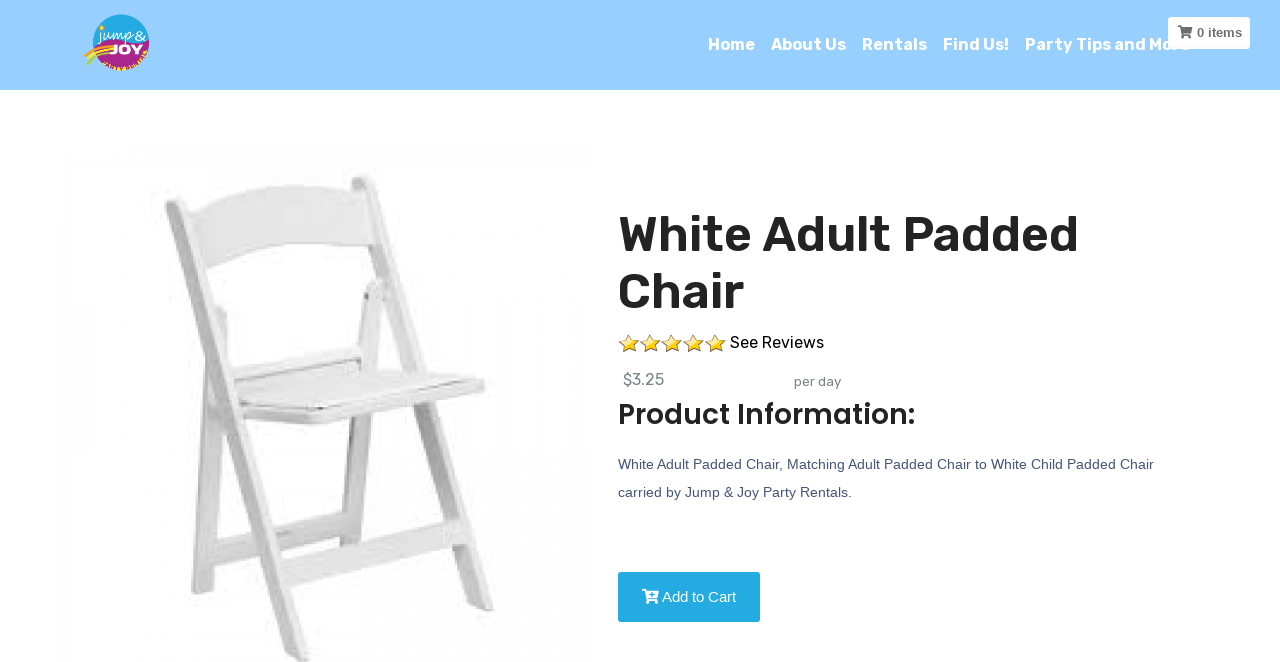

--- FILE ---
content_type: text/css
request_url: https://bouncehousesofkaty.com/wp-content/plugins/inflatableoffice/io_styles_v6.css?ver=6.9
body_size: 10840
content:
/* already included via elementor */
/*@import url('https://fonts.googleapis.com/css?family=Roboto+Condensed&display=swap');*/

/* fix elementor when global isnt working*/
div.elementor-button,a.elementor-button{
    background-color: var(--e-global-color-accent,green);
}

/*fix elementor padding issue for legacy headers*/
.io_header .elementor-column-gap-default>.elementor-row>.elementor-column>.elementor-element-populated>.elementor-widget-wrap
{
    padding:0px;
}

figure.featured-media,
header.wp-post-image
/*,header.entry-header*/
{
    display:none;
}

/* embeded videos in froala */
@media (max-width: 600px) {
    span.fr-rv iframe {
        width: 100%;
        height: 100%;
    }
}

@keyframes cartEnter {
    from {right: -600px}
    to {right: 1px}
}

@keyframes cartExit {
    from {right: 1px}
    to {right: -600px}
}

/* Cart - main positioning */
.ioCart,.ioCart_link{
    cursor: pointer;
}
.cartInfo {
    top: 7px;
    display: initial !important;
    white-space: nowrap;
    font-family: 'Roboto Condensed', sans-serif;
    font-size: 13px;
    font-weight: bold;
    background-color: white;
    color: #6e6e6e;
    text-shadow: 1px 1px 0 #fff;
    border-radius: 3px;
    box-shadow: inset 0 0 1px 0px rgba(0, 0, 0, .20), 0 1px 0 #fff;
    padding: 7px 8px 6px 10px;
    line-height: 18px;
    position: fixed;
    right: 20px;
    z-index: 999999;
    margin: 10px;
    cursor: pointer;
    transition: background-color .2s linear;
    max-width: 90px !important;
}
#cartPopover input[name=dateStart],
#cartPopover input[name=dateEnd],
#cartPopover input[name=timeStart],
#cartPopover input[name=timeEnd]{
    display:inline-block;
    padding:1px;
    color: black;
}

#cartPopover {
    position: fixed;
    right: -600px;
    top: 63px;
    float: right;
    min-width: 300px;
    max-width: 450px;
    z-index: 9999;
    display: none;
    color: #fff;
    /*text-shadow:1px 1px 0 rgba(0,0,0,.8);*/
    font-family: 'Roboto Condensed', sans-serif;
    border-radius: 4px;
    border: 1px solid #000;
    box-shadow: inset 0 1px 0 rgba(255, 255, 255, .2), 0 1px 3px rgba(0, 0, 0, .5);
    background: #45484a;
    background: linear-gradient(top, #45484a 0%, #2a2b2c 100%);
    max-height: 87vh;
    overflow-y: auto;
}

.cartIn {
    animation: cartEnter 1s forwards;
}

.cartOut {
    animation: cartExit 1s forwards;
}


/* Calendar */
.calTimeLabel {
    min-width: 35px;
    display: inline-block;
}

.calDeliveryMethodLabel{
    display: inline-block;
    margin-right: 5px;
    min-width: 35px;
}

#cartCalendar .ui-state-default {
    border: none;
    background: none;
    color: white;
    text-align: center;
}

#cartCalendar .ui-widget-header .ui-icon,
#cartCalendar .ui-icon {
    background-image: none;
}

#cartDateRange {
    text-align: center;
    padding: 20px;
    cursor: pointer;
    padding-bottom:0px;
}
.ioDateRange {
    text-align: center;
    cursor: pointer;
    padding-bottom:0px;
    font-family: 'Roboto Condensed', sans-serif;
}
.ioDateRangeHeader{
    text-align: center;
    padding-bottom:0px;
    font-family: "Roboto Condensed", Sans-serif;
    font-weight: 500;
    font-size: 20px;
}
.pageDateRangeWrapper{
    margin:auto !important;
    margin-bottom:15px !important;;
    margin-top:10px !important;;
    max-width:366px;
    padding: 2px;
    cursor: pointer;
}
@media screen and (min-width:771px) {
    .pageDateRangeWrapper{
        margin-right:16px !important;
    }
}
@media screen and (max-width:366px) {
    .pageDateRangeWrapper{
        max-width:95% !important;
    }
}
.changeDateLinkWrapper{
    margin:auto !important;
    max-width:126px;
}
/* hide extras on all-items */
div.pageDateRangeWrapper ~ .pageDateRangeWrapper {
    display: none;
}

#changeDateLink{
    font-size:smaller;
    margin:0;
    text-align: center;
    margin-bottom: 20px;
    cursor: pointer;
    min-width:125px;
}
#cartCalendar .ui-datepicker-next.ui-state-hover {
    background: none;
    font-weight: inherit;
    border: none;
    cursor: pointer;
    top: 2px;
    right: 2px;
    transform: scale(1.1);
}

#cartCalendar .ui-datepicker-prev.ui-state-hover {
    background: none;
    font-weight: inherit;
    border: none;
    cursor: pointer;
    top: 2px;
    left: 2px;
    transform: scale(1.1);
}

#cartCalendar .ui-datepicker-prev,
#cartCalendar .ui-datepicker-next {
    margin-top: 8px;
    text-align: center;
}

/* Buttons */
.io_button {
    text-decoration: none;
}

.io_access_button {
    text-align: center;
}

/* Generated pages */

.io_phshow {
    text-align: left;
    margin-top: 20px;
    margin-left: 20px;
    margin-right: 20px;
}

#cartCalendar {
    padding: 10px 20px;
}

#cartCalendar>div {
    width: 97%;
    margin: auto;
    background: rgba(0, 0, 0, 0.0);
    margin-bottom: 10px;
    border: none;
    font-size: medium;
}

#cartCalendar>div>div {
    background: none;
    text-shadow: none;
    color: #fff;
    border: none;
}

.ui-datepicker-calendar th {
    text-shadow: none;
    /*color: #fff;*/
}

#cartTimePicker {
    text-align: center;
    font-size: medium;
}

#cartTimePicker, #cartTimePicker > * {
    margin-left: 2px;
    margin-right: 2px;
}

.item_add {
    display: inline-block !important;
}
.item_add_off {
    background-color: grey !important;
    cursor: not-allowed;
}
.simpleCart_checkout_off{
    cursor: not-allowed;
}
.io_button.simpleCart_checkout_off{
    background-color: grey !important;
}

.simpleCart_input{
    width: 4ch !important;
    border: none !important;
    text-align: center;
    max-height:22px;
}
.simpleCart_input:focus{
    outline: none;
}
.simpleCart_input:disabled{
    background-color: inherit;
}

.simpleCart_map {
    margin-bottom: 0px;
    margin-top: 0px;
    margin-left: 5px;
    font-size: small;
    cursor: pointer;
}

#perimeter_height_contianer {
    display:none;
}


.unavailable_message{
    font-family: "Roboto Condensed", Sans-serif;
    font-weight: 500;
    font-size: 15px;
    cursor: pointer;
    display:none;
}

@media (max-width: 400px) {
    .unavailable_message{
        padding-left: 15% !important;
    }
}

.item-image-thumb {
    max-height: 70px;
    max-width: 50px;
}

.cartInfo:hover {
    background-color: #e8eaed;
}

.cartInfo.open {
    background-position: -218px -26px;
}

#triangle {
    position: absolute;
    right: 15%;
    margin-left: -12px;
    color: #45484A;
    top: -21px;
    font-size: 24px;
    text-shadow: 0 1px 0 #444749;
    transform: scale(1.2, .8) translateY(1.5px);
}

#cartPopover .itemRow {
    padding: 1px;
    height: 12px;
    clear: both;
}

#cartPopover .itemRow div {
    float: left;
}

#cartPopover .item-custom {
    width: 35px;
    margin-right: 6px;
}

#cartPopover .item-custom span {
    float: left;
    height: 13px;
    display: block;
    font-family: "Trebuchet MS", sans-serif;
    width: 23px;
    text-align: right;
}

#cartPopover .item-custom div {
    float: left;
    height: 13px;
    margin-left: 3px;
}

#cartPopover .simpleCart_increment,
#cartPopover .simpleCart_decrement {
    line-height: 1;
    display: block;
    height: 5px;
    margin-top: 3px;
    color: tomato;
}
#cartPopover .simpleCart_continue {
    margin-right:10px;
    background-color: grey;
}
#cartPopover .simpleCart_cancel {
    background-color: grey;
}

#cartPopover .item-name {
    float: left;
    width: 162px;
    white-space: nowrap;
    overflow: hidden;
    text-overflow: ellipsis;
    margin-top: 10px;
}

#cartPopover .itemRow .item-total,
#cartPopover .itemRow .item-remove{
    float: right;
}
#cartPopover .item-total{
    min-width:54px;
}
#cartPopover .itemRow .item-timeslots{
    clear: left;
}

.simpleCart_timeslots.timepicker{
    width:80px;
    display: inline-block !important;
}

#cartData {
    /* background: #232425  */
    background: #fff;
    padding: 10px;
    overflow: auto;
    max-width: 100%;
    max-height: 55vh;
    color: #000;
}

#cartData strong {
    font-family: "FreightSans", sans-serif;
}

#cartCheckoutButton {
    padding: 10px;
}

#cartPopover strong {
    color: #fff;
}

#cartData .headerRow,
#cartData .item-price,
#cartData .item-qtyincrement,
#cartData .item-inputtype,
#cartData .item-qtytype,
#cartData .item-encoded,
#cartData .item-rentalid,
#cartData .item-vendorid,
#cartData .item-required,
#cartData .item-linkqty,
#cartData .item-overrideprice,
#cartData .item-timeslots-orig,
#cartData .item-href,
#cartData .item-acc_dd_parent_limit
{
    display: none;
}

#cartData .item-name {
    padding-right: 5px;
    width: 80%;
    clear: right;
    min-width: 185px;
    font-weight: 700;
    max-width:364px;
}
@media screen and (max-width:430px) {
    #cartData .item-name {
        width: 78%;
    }
}

#cartWarning {
    color: #ff3030;
    display: none;
    text-align: center;
    margin-bottom: 5px;
    text-shadow: 1px 1px rgba(0,0,0,0.5);
}

#deliveryMethodWarning {
    color: #ff3030;
    display: none;
    text-align: center;
    margin-bottom: 5px;
    text-shadow: 1px 1px rgba(0,0,0,0.5);
}

#cartData .item-image {
    min-width: 50px;
    max-width: 63px;
    min-height: 50px;
    padding: 5px;
    margin-top: 10px;
}

.noTitleStuff .ui-dialog-titlebar {
    display: none;
}

.item-quantity {
    min-width: 22px;
    text-align: center;
}

.item-availability {
    /*width: 250px;*/
    margin-left: 15px;
    font-size: small;
}

.simpleCart_decrement {
    margin-left: 10px;
}

.item-decrement {
    position: relative;
    top: -3px;
}
@media screen and (max-width:320px) {
    .item-decrement {
        clear:both;
    }
}


.item-increment {
    position: relative;
    top: -3px;
}
.item-remove {
    margin-left: 2px;
}

.cartSubtotalBox {
    clear: both;
    padding: 10px 10px 0px;
    display: inline-block;
    width: 94%;
}

.cartDeliverytotalBox {
    clear: both;
    padding: 10px 10px 0px;
    display: inline-block;
    width: 94%;
}

#cartSubtotal {
    display: block;
    float: right;
    /*margin-right:15px;*/
}

.cat_div_wrapper{
    margin: 20px;
}
.io_category_wrapper {
    text-align: center;
}

/* Quick-zoom Container */
.cat_div img {
    transform-origin: 50 0;
    transition: transform .50s, visibility .25s ease-in;
}
/* The Transformation */
.cat_div:hover .category_big_img {
    transform: scale(1.1);
}

.cat_div {
    overflow: hidden;
}

/* View Toggle Buttons */
.io_view_toggle_container {
    display: flex;
    justify-content: flex-end;
    margin: 20px 50px 10px;
    align-items: center;
    position: relative;
    z-index: 100;
    pointer-events: auto;
}

.io_view_toggle_buttons {
    display: flex;
    border: 1px solid #ddd;
    border-radius: 4px;
    overflow: hidden;
    position: relative;
    z-index: 100;
    pointer-events: auto;
}

.io_view_toggle_btn {
    background: #fff;
    border: none;
    padding: 8px 12px;
    cursor: pointer;
    border-right: 1px solid #ddd;
    transition: all 0.3s ease;
    color: #666;
    position: relative;
    z-index: 100;
    pointer-events: auto;
}

.io_view_toggle_btn:last-child {
    border-right: none;
}

.io_view_toggle_btn:hover {
    background: #f5f5f5;
}

.io_view_toggle_btn.active {
    background: var(--e-global-color-primary, #007cba);
    color: white;
}

.io_catdiv2 {
    max-width: 100% !important;
    display: grid;
    grid-template-columns: repeat(auto-fit, minmax(250px, 350px));
    grid-gap: 10px;
    margin: 50px;
    justify-content: space-evenly;
}

/* Tile View (default) improvements */
.io_catdiv2.tile-view {
    display: grid;
    grid-template-columns: repeat(auto-fit, minmax(250px, 350px));
    grid-gap: 10px;
    margin: 50px;
    justify-content: space-evenly;
}

/* List View Styles */
.io_catdiv2.list-view {
    display: block !important;
    margin: 20px auto;
    max-width: 50% !important;
}

.io_catdiv2.list-view .io_item2_list {
    display: flex !important;
    flex-direction: row !important;
    margin-bottom: 20px;
    margin-left: 20px;
    margin-right: 20px;
    padding: 15px;
    align-items: flex-start;
    text-align: left !important;
    min-height: 180px;  /* ← Added this line to override the 450px base value */
}

.io_catdiv2.list-view .cat_div {
    flex: 0 0 200px;
    margin-right: 20px;
    position: relative;
    overflow: visible !important;
    height: auto;
}

.io_catdiv2.list-view .cat_img {
    width: auto;
    max-width: 100%;
    height: 150px;
    max-height: 150px;
    object-fit: contain;
    border-radius: 4px;
    display: block;
    margin: auto;
}

.io_catdiv2.list-view .io_item2_list_inner {
    flex: 1;
    margin-top: 0;
    display: flex;
    flex-direction: column;
    justify-content: space-between;
    min-height: 150px;
    height: auto;
}

.io_catdiv2.list-view .rentNameIO {
    font-family: var(--e-global-typography-primary-font-family), Sans-serif;
    font-size: 1.2em;
    font-weight: bold;
    margin-bottom: 10px;
    text-align: left;
}

.io_list_view_content {
    display: none;
    margin: 10px 0;
}

.io_catdiv2.list-view .io_list_view_content {
    display: block;
}

.io_item_description {
    font-family: var(--e-global-typography-text-font-family), sans-serif;
    color: #666;
    font-size: 0.9em;
    margin-bottom: 8px;
    line-height: 1.4;
}

.io_item_details {
    display: flex;
    flex-direction: column;
    gap: 8px;
    margin-bottom: 10px;
}

.io_item_detail_row {
    display: flex;
    gap: 12px;
    flex-wrap: wrap;
    align-items: center;
}

.io_item_dimensions,
.io_item_footprint,
.io_item_capacity,
.io_item_electric,
.io_item_staff,
.io_item_volunteer {
    font-family: var(--e-global-typography-text-font-family), sans-serif;
    font-size: 0.8em;
    color: #555;
    background: #f8f9fa;
    padding: 3px 8px;
    border-radius: 4px;
    border: 1px solid #e9ecef;
    white-space: nowrap;
    min-width: fit-content;
}

.io_item_rating {
    display: flex;
    align-items: center;
    gap: 8px;
    margin-top: 4px;
}

.io_rating_stars img {
    height: 16px;
    width: auto;
}

.io_rating_text {
    font-family: var(--e-global-typography-text-font-family), sans-serif;
    font-size: 0.8em;
    color: #666;
    font-style: italic;
}

.io_catdiv2.list-view .rentNameIO_price {
    text-align: left;
    margin-bottom: 10px;
}

.io_catdiv2.list-view .elementor-widget-button {
    align-self: flex-start;
}

/* Responsive adjustments */
@media (max-width: 768px) {
    .io_catdiv2.list-view .io_item2_list {
        flex-direction: column !important;
        text-align: center;
        padding: 10px; /* Reduce padding on mobile */
    }
    
    .io_catdiv2.list-view .cat_div {
        flex: none;
        margin: 0 auto 15px auto; /* Center the image */
        max-width: 200px;
    }
    
    .io_catdiv2.list-view .io_item2_list_inner {
        height: auto;
    }
    
    .io_view_toggle_container {
        margin: 20px 20px 10px;
    }
}
/* This is for the filtered project widget on category pages IO-10361*/
.io_catdiv3 {
    max-width: 100% !important;
    display: grid;
    grid-template-columns: repeat(auto-fit, minmax(250px, 350px));
    grid-gap: 10px;
    margin: 50px;
    justify-content: space-evenly;
}

.io_item2_list,
.io_item2_listcat,
.io_item2_listrent {
    border-radius: 6px;
    text-align: center;
    box-shadow: 1px 1px 3px rgba(0, 0, 0, 0.2);
    margin-bottom: 20px;
    padding: 10px;
    height: auto;
    min-height: 450px;
    display: flex;
    flex-direction: column;
    justify-content: space-between;
    background-color: #fff;
}

/* Override min-height for mega menu items to prevent oversized dropdown elements */
.io_mm_item .io_item2_list,
.io_mm_item .io_item2_listcat,
.io_mm_item .io_item2_listrent,
.io_mm_item_scrolling .io_item2_list,
.io_mm_item_scrolling .io_item2_listcat,
.io_mm_item_scrolling .io_item2_listrent {
    min-height: auto;
    height: auto;
}
.io_item2_list a,
.io_item2_listcat a,
.io_item2_listrent a {
    text-decoration: none;
}

.io_item2_list:hover,
.io_item2_listcat:hover,
.io_item2_listrent:hover {
    box-shadow: 2px 2px 5px rgba(0, 0, 0, 0.3), -1px -1px 1px rgba(0, 0, 0, 0.2);
}

.io_item2_list.nohover:hover,
.io_item2_list_scrolling.nohover:hover{
    box-shadow: none !important;
}

.io_item2_list_inner {
    display: block;
    width: 100%;
    margin-top: 10px;
}

.io_mm_item_scrolling .io_item2_list{
    height: 100% !important;
}

/* view product hover */
.cat_div:hover > div.view-product-button{
    opacity:100;
}
.io_mm_item div.view-product-button,
.io_mm_item_scrolling div.view-product-button,
.io_item2_list div.view-product-button:hover,
.io_item2_listcat div.view-product-button:hover,
.io_item2_list:hover div.view-product-button{
    opacity:100;
    background-color:white;
    color: var( --e-global-color-accent, #676767);
}
.io_mm_item div.view-product-button,
.io_mm_item_scrolling div.view-product-button,
.io_item2_list div.view-product-button,
.io_item2_listcat div.view-product-button{
    outline: 0;
    border: 0;
    padding:8px;
    display:block;
    position: sticky;
    z-index: 100;
    left: 29%;
    top: 50%;
    opacity: 0;
    -webkit-transition: .4s all linear;
    transition: .4s all linear;
    border-radius: 2px;
    font-family:var( --e-global-typography-primary-font-family ), Sans-serif;
    font-size: .95rem;
    cursor: pointer;
    text-transform: uppercase;
    font-weight: 700;
    color: #fff;
    background-color: var( --e-global-color-accent, #676767);
    max-width:140px;
}
div .cat_div .view-product-button2 {
    left: 25%;
    top: 40%;
}
.rentNameIO {
    display: block;
    text-align: center;
}

.rentNameIO_price {
    display: inline-block;
    text-align: left;
    margin: 20px 0px 0px 10px;
    color: #444;
    font-family: var(--e-global-typography-text-font-family), sans-serif;
}

.rentNameIO_button {
    text-align: right;
    margin: 0px 10px 0px 20px;
}

.ioLink {
    display: block;
    float: right;
    margin-top: 29px;
}

.ioLink a {
    font-size: small;
    color: #7d7d7d;
    text-decoration: none;
}

.io_catdiv2 .cat_img{
    width: auto;
    height: 250px;
    max-width: 100%;
    max-height: 250px;
    object-fit: contain;
    display: block;
    margin: auto;
}

@media screen and (max-width:400px) {
    .io_catdiv2 .cat_img{
        max-width: 270px;
    }
}

/* Category tiles on main inventory page */
.io_item2_listcat .cat_img {
    width: auto;
    height: 250px;
    max-width: 100%;
    max-height: 250px;
    object-fit: contain;
    display: block;
    margin: auto;
}

.io_product_container {
    display: block;
    width: 95%;
    max-width:100% !important;
    margin: auto;
    margin-top: 25px;
    padding-top: 25px;
}

@media screen and (max-width:415px) {
    .io_product_container{
        width: 80%;
    }
}

.io_product_infobox {
    display: inline-block;
    width: 47%;
    vertical-align: top;
    padding: 10px;
    padding-top: 20px;
}

.io_product_picbox {
    display: inline-block;
    position: sticky;
    width: 47%;
    vertical-align: top;
    padding: 10px;
    top: 10px;
}

@media (max-width: 771px) {
    .io_product_picbox {
        position: relative !important;
    }
}
.io_product_accessories,
.io_product_detailbox,
.io_product_upsell,
.io_product_reviewbox,
.io_product_requiredDD_accessories {
    display: block;
    width: 95%;
    margin: auto;
    text-align: center;
    margin-top: 50px;
}
/*.io_acc_h3{
    cursor: pointer;
    background-color: var( --e-global-color-accent,green );
}
.io_product_acc_pkg{
    text-align: center;
}*/
.io_product_acc_pkg .io_acc_li_name{
    padding: 4px;
}

.io_product_detailbox {
    background: rgba(0, 0, 0, 0.03);
    border-radius: 6px;
    width: 100%;
    text-align: left;
}
.io_product_desc{
    overflow-x: auto;
    min-height:30px;
}

.io_star_rating {
    margin-top: 10px;
}

.io_product_title {
    font-family: inherit;
}

.io_image_big {
    height: auto;
    /*width: 100%;*/
    max-width: 100%;
    max-height: 540px;
    display: block;
    margin: auto;
}
.category_big_img{
    display: block;
    margin: auto;
    height: 250px;
    width: auto;
    max-width: 100%;
    max-height: 250px;
    object-fit: contain;
}
div.io_image_thumbbox img.io_image_thumb {
    height: auto;
    max-width: 75px;
    max-height:50px;
    cursor: pointer;
}

.io_product_price_top_left {
    font-size: x-large;
    margin-top: 20px;
    margin-bottom: 0px;
}

.io_product_price_top_right {
    font-size: smaller;
    margin-top: 30px;
    margin-bottom: 0px
}

.io_product_price_left {
    font-size: medium;
    margin-top: 10px;
    margin-bottom: 0px;
    margin-left: 5px;
}

.io_product_price_right {
    font-size: smaller;
    margin-top: 12px;
    margin-bottom: 0px;
}

.io_product_price_box {
    display: grid;
    grid-template-columns: repeat(auto-fit, minmax(60px, 1fr));
    width: 65%;
}

div.io_product_detail_box:first-of-type {
    margin-top: 40px;
}

.io_product_circuits_left,
.io_product_dimensions_left,
.io_product_footprint_left {
    margin: 2px;
    font-weight: 700;
}

.io_product_circuits_right,
.io_product_dimensions_right,
.io_product_footprint_right {
    margin: 2px
}

.io_product_detail_box {
    display: grid;
    grid-template-columns: 2fr 1fr;
    width: 50%;
    max-width: 325px;
    min-width: 285px;
}


.io_product_detail_box p {
    background: rgba(0, 0, 0, 0.03);
    padding: 5px 0px;
    border-radius: 6px;
}

/* accessories */
.io_upsell_li,
.io_acc_li {
    position: relative;
    display: flex;
    flex-direction: column;
    justify-content: space-between;
}

.io_acc_ul,
.io_upsell_ul,
.io_review_ul {
    list-style: none;
}

.io_acc_li_name,
.io_upsell_li_name {
    display: block;
    text-align: center;
    margin-top: 10px
}

.io_acc_li_img_thumb,
.io_upsell_li_img_thumb,
.io_upsell_li_img_thumb {
    display: block;
    margin: auto;
    height: auto;
    max-width: 55%
}

.io_acc_ul,
.io_upsell_ul {
    display: grid;
    grid-template-columns: repeat(auto-fit, minmax(200px, 250px));
    grid-gap: 20px;
    margin: 20px;
    padding-left: 0px;
    justify-content: center;
}

.io_review_ul {
    display: grid;
    grid-template-columns: repeat(auto-fit, minmax(200px, 1fr));
    grid-gap: 10px;
    margin: 20px;
    padding-left: 0px;
}

.io_acc_ul li,
.io_upsell_ul li {
    border: 1px solid #bbb;
    padding: 10px;
    border-radius: 6px;
}

.io_acc_ul li:hover,
.io_upsell_ul li:hover {
    box-shadow: 2px 2px 5px rgba(0, 0, 0, 0.2);
}

body {
    quotes: '\201c''\201d';
}

.io_review_li_desc:before {
    content: open-quote;
}

.io_review_li_desc:after {
    content: close-quote;
}

.io_review_li_name:before {
    content: ' by ';
}

.io_review_li_date:before {
    content: ' on ';
}

.io_review_li_desc {
    display: block;
}

#bookNowBtn {
    margin-top: 50px;
    display: inline-block;
}

.io_product_reviewbox {
    margin-bottom: 75px;
}

.io_image_thumbbox {
    text-align: center;
}

.io_image_thumbbox img {
    margin-left: 5px;
    margin-right: 5px;
}

.io_all_item_cat {
    margin-bottom: 25px !important;
    margin-top: 25px !important;
}

.ioai_datetime_box {
    margin-top: 20px;
}

#cartData::-webkit-scrollbar {
    width: 10px;
}

#cartData::-webkit-scrollbar-track {
    background: #f1f1f1;
}

#cartData::-webkit-scrollbar-thumb {
    background: #888;
}

#cartData::-webkit-scrollbar-thumb:hover {
    background: #555;
}

.io_inventory img.cat_img {
    min-width: 50px;
    max-width: 90px;
    max-height: 90px;
    min-height: 50px;
}


.home header.io_phshow {
	display: none;
}

/* IO-15215 */
.jquery-datepicker .ui-state-default{
    border: 1px solid #c5c5c5 !important;
    background: #f6f6f6 !important;
    font-weight: normal !important;
    color: #454545 !important;
}

.jquery-datepicker .ui-state-active{
    border: 1px solid #003eff !important;
    background: #007fff !important;
    font-weight: normal !important;
    color: #ffffff !important;
}

.elementor-button{
	font-family: "Roboto Condensed", Sans-serif;
    font-weight: 500;
    background-color: #199323;
	    font-size: 15px;
    padding: 12px 24px;
    -webkit-border-radius: 3px;
    border-radius: 3px;
			color: white;
}
.elementor-widget-button{
	margin:10px 0;
}

.io_product_price_1h,
.io_product_price_2h,
.io_product_price_3h,

.io_product_price_5h,
.io_product_price_6h,
.io_product_price_7h,
.io_product_price_8h,
.io_product_price_9h,
.io_product_price_10h,
.io_product_price_11h,
.io_product_price_12h,
.io_product_price_13h,
.io_product_price_14h,
.io_product_price_15h,
.io_product_price_16h,

.io_product_price_48h,
.io_product_price_72h,
.io_product_price_96h,
.io_product_price_120h,
.io_product_price_168h,
.io_product_price_336h,
.io_product_price_504h,
.io_product_price_720h,
.io_product_price_additionalhour{
    display:none;
}
.io_acc_li_desc,
.io_upsell_li_desc{
    display: none;
}

.io_sc_container{
    display: block;
    margin: auto;
}

.io_mm_outer{
    display: grid;
    grid-gap: 10px;
    margin: 0px;
    justify-content: space-evenly;
}
.io_mm_item {
    border-radius: 6px;
    text-align: center;
    box-shadow: 1px 1px 3px rgba(0, 0, 0, 0.2);
    margin-bottom: 20px;
    padding: 10px;
    height: auto;
    display: flex;
    flex-direction: column;
    justify-content: space-between;
    background-color:white;
}
.io_mm_item_scrolling{
    border-radius: 6px;
    text-align: center;
    box-shadow: 1px 1px 3px rgba(0, 0, 0, 0.2);
    margin-bottom: 20px;
    padding: 10px;
    flex-direction: column;
    justify-content: space-between;
    background-color:white;
    margin-left: 20px;
    width: 200px !important;
    height: 350px;
}
.io_mm_title{
    display: block;
    width: 100%;
    margin-top: 10px;
}
.io_mm_item a {
    text-decoration: none;
}

.io_mm_item:hover {
    box-shadow: 2px 2px 5px rgba(0, 0, 0, 0.3), -1px -1px 1px rgba(0, 0, 0, 0.2);
}
.io_mm_outer .cat_img {
    width: auto;
    min-height: 80px;
    max-height: 120px;
}
.io_mm_item > a > div.cat_div{
    min-height: 203px;
}
.mega-menu-wrap * .io_mm_item > a > div.cat_div{
    min-height: 40px;
}

.catDescriptionIO_small {
    display: -webkit-box;
    -webkit-line-clamp: 3;
    -webkit-box-orient: vertical;
    overflow: hidden;
    text-overflow: ellipsis;
    max-height: 70px;
    min-height:53px;
}

/*
.searchio-live-search-result {
	margin-top: 10px;
	margin-bottom: 10px;
}*/
/* try to get google to ignore it as it gets picked up for meta description */
.searchio-live-search-instructions{display:none !important;}
/*
.searchio-live-search-results-showing{
    width: auto !important;
}

@media screen and (min-width:771px) {
.searchio-live-search-results-showing{
    min-width: 350px;
}
}
 */

.search-field::-webkit-search-cancel-button {
    display: none;
}


.searchio-live-search-result a {
    text-decoration: none;
    max-height: 75px;
}

.searchio-list {
    list-style-type: none !important;
    padding-left: 0 !important;
    width: 100%;
}

.searchio-list > li:nth-child(2n+2) {
    background: #eaeaea;
}

.searchio-link{
    text-decoration: none; !important;
    max-height: 100px;
}

.seachio-container{
    padding-bottom: 2%;
    padding-top: 4%;
    white-space: nowrap;
    width: auto;
    display: inline-flex;
    max-width: 73%;
}

.io_searchres_img {
	margin-left: 5px;
	height: 50px;
	width: 50px;
}

.searchio-text {
	text-align: left;
    white-space: nowrap;
    overflow: hidden;
    text-overflow: ellipsis;
}
/*
@media screen and (min-width:771px) {
    .searchio-text {
        min-width: 220px;
    }
}
 */

.searchio-subtext {
    font-size: 0.8em !important;
    color: #8e8e8e;
}

.searchio-price {
    color: #8e8e8e;
    display: inline-block;
    float: right;
    padding-top: 4%;
    padding-right: 1%;
}

.searchio-price-text {
    text-align: right;
    display: inline-block;
    color: #444;
}

.io_searchres_restext {
	position: relative;
}

.searchio-live-search-result p {
	font-size: 0.75rem;
}
.io_searchres_restext p.searchio-text{
    margin-top:11px;
}

@media screen and (max-width:771px) {

    .io_product_picbox,
    .io_product_infobox {
        width: 98%;
    }

    .io_product_title {
        text-align: center;
    }

    .io_star_rating {
        text-align: center;
    }

    .io_product_price_box {
        width: 90%;
        text-align:center;
    }

    .io_product_detail_box {
        width: 100%;
        text-align:left;
    }

    #bookNowBtn {
        margin-top: 50px;
        position: relative;
        left: 50%;
        transform: translateX(-50%);
    }

    .io_mm_outer
    {
        grid-template-columns: repeat(2, minmax(0,1fr)) !important;
    }
}



#io_testimonials {

    max-height: auto;
    overflow: auto;
}

#io_testimonials img {
}
#io_testimonials h2 {
    text-align: center;
    font-size: 1.2rem;
    text-transform: uppercase;
    /*color:#fff;*/
    font-family: 'Lato', sans-serif;
    font-weight: 600;
    margin: 10 0 20px 0;
}
#io_testimonials ul {
    list-style: none;
    text-align: center;
    background: white;
    box-shadow: 0 4px 8px 0 rgba(0, 0, 0, 0.2), 0 2px 2px 0 rgba(0, 0, 0, 0.09);
    padding: 25px;
    margin:1%;

}
#io_testimonials ul:hover {
    background: #fff;
}
#io_testimonials li {
    font-family: var( --e-global-typography-text-font-family ), sans-serif;
    color : var( --e-global-color-text, black);
    font-weight: var( --e-global-typography-text-font-weight );
    font-size: 1rem;
    line-height: 1.25rem;
    margin: 5px;
}


.testi_wrapper {
    background:none;
    padding: 10px;
    border-radius: 10px;
    border:none;
}
.io_testimonials {
    overflow: auto;
    position:relative;
    display:flex;
}

.io_testimonials::-webkit-scrollbar {
    width: .75em;
}

.io_testimonials::-webkit-scrollbar-track {
    background:rgb(237, 237, 237, 0.5);
    border-radius:30px;
}

.io_testimonials::-webkit-scrollbar-thumb {
    background-color: #eaeaea;
    border-radius:30px;
}

.io_testimonials img {
}
.io_testimonials .review_avg_img{
    display:none;
}
.io_testimonials h2 {
    display:none;
    text-align: center;
    font-size: 1.2rem;
    text-transform: uppercase;
    color:#fff;
    font-family: 'Lato', sans-serif;
    font-weight: 600;
    margin: 10 0 20px 0;
}
.io_testimonials ul {
    list-style: none;
    text-align:left;
    background: white;
    box-shadow: 0 4px 8px 0 rgba(0, 0, 0, 0.2), 0 2px 2px 0 rgba(0, 0, 0, 0.09);
    padding:10px 20px;
    margin:5px;
    border:none;
    border-radius:30px;
    width:600px;

}
.io_testimonials ul:hover {
    background: #fff;
}
.io_testimonials li {
    font-family: var( --e-global-typography-text-font-family ), sans-serif;
    color : var( --e-global-color-text, black);
    font-weight: var( --e-global-typography-text-font-weight );
    font-size: 1rem;
    line-height: 1.25rem;
    margin: 5px;
}

.io_testimonials li:nth-child(4){
    height:11ch;
    overflow: hidden;
    white-space: wrap;
    text-overflow: ellipsis;
}

.io_testimonials li:nth-child(1){
    font-weight:500;
    font-size:20px !important;
}

.io_testimonials li:nth-child(2){
    color:gray;
}

.io_testimonials li:nth-child(3){
    color:gray;
}

@media (max-width:700px)
{
    .io_testimonials ul{
        width:100%;
        padding:10px;
    }
    .io_testimonials ul li p{
        font-size:14px !important;
    }
    .io_testimonials {
        display:block;
        overflow:unset;
    }
    .testi_wrapper{height:200px; overflow-y:scroll !important;}
}

.w3-ul{
    position: relative;
}

.io_review_readmore{
    cursor: pointer;
    bottom: -4%;
    position: absolute;
    right: 3%;
    color: #777979;
    font-size: 13px;
}

.io_landingpages,
.io_cat_longdescription{
    margin:20px;
    margin-top: 50px;
}
.io_landimg{
    width: auto;
    min-height: 150px;
    max-height: 250px;
    max-width: 330px;
    margin-right:20px;
    display: inline-block;
}

/* Filter Tool Styles */
.io_filter_details_horizontal{
    border-right: 1px lightgray solid;
    border-bottom: 1px lightgray solid;
    padding: 10px;
}

.io_filter_details_vertical{
    border-bottom: 1px lightgray solid;
    padding-bottom: 10px;
    margin-bottom: 10px;
}
.io_filter_details_vertical summary{
    margin-bottom: 10px
}
.io_filter_details_horizontal summary{
    margin-bottom: 10px
}

.io_filter_options_grid{
    display:grid;
    grid-auto-columns: 120px;
    grid-template-areas: "a a";
}

.io_filter_price{
    width: 80px
}

#deliverySubtotal {
    display: block;
    float: right;
    /*margin-right:15px;*/
}

#deliverSubtotalContainer{
    display: none;
}

.checkDeliveryCartContainer{
    display: none;
}

#checkDeliveryButton{
    margin-top: 50px;
    margin-left: 50px;
    display: inline-block;
}

#calcPriceOpenMap{
    margin-top: 50px;
    margin-left: 50px;
    display: inline-block;
}

input.ioCartDateInput{
    width: 90px;
    background-color: #45484a !important;
    border: none;
    color: #F2F2F2 !important;
    outline: none;
}

#ioCartTimeInstructions{
    text-align: center;
}

select.ioCartCompanyTimeslots{
    margin-left: 5px;
    display: inline-block;
}

.cartLink{
    text-decoration: none;
    cursor: pointer;
    color: #fff;
}
.cartLink:hover {
    text-decoration: underline;
}

.invalid_address_field{
    border-color: red;
}

#delivery_charge_info_box{
    display: none;
}

.delivery_info_continue {
    margin-right:10px;
    background-color: grey !important;
}

.address_entry{
    display: none;
}

#map_container{
    height: 70%;
    width: 95%;
}

#io_map_additional_instructions{
    display: none;
}

#io_show_more_instructions{
    cursor: pointer;
}

#io_map_instructions{
    width: 95%;
}


#io_map_new_line_container{
    display:none;
}

.approx_area{
    margin-left:5px;
}

.approx_perimeter{
    margin-left:5px;
}

.map_fancybox{
    display:none;
    height: 80vh;
    width: 50vw;
}
@media (max-width: 600px){
    .map_fancybox{
        display:none;
        height: 80vh;
        width: 90vw;
    }
}


.approx_area_container{
    display:none;
}

.cart-carousel{
    background: #F2F2F2;
    width: 80%;
    margin-left: 10%;
    min-height:130px;
    margin-top:2px;
}

#cartPartyBuilderFormContainer{
    width: 80%;
    margin-left: 10%;
    min-height:130px;
    margin-top:2px;
}

.page-carousel{
    width: 90%;
    margin-left: 5%;
    min-height:130px;
    margin-top:2px;
}

.io_info_modal_data_container{
    display: none;
}


/* cart carousel cell styles */
.cart-carousel-image {
    max-width: 90px;
    max-height: 90px;
    margin-top: 10px;
}

.cart-carousel-link {
    text-decoration: none;
    color: #1d2124;
}

.cart-carousel-name {
    margin-top: 2px;
    width: 104px;
    white-space: nowrap;
    overflow: hidden;
    text-overflow: ellipsis;
    font-family: var( --e-global-typography-primary-font-family ), Sans-serif;
    font-size: 14px;
    text-align:center;
}

/* page carousel cell styles */
.page-carousel-image {
    width: 200px !important;
    height: 200px !important;
    margin-top: 10px;
    object-fit: cover;
}

.page-carousel-link {
    text-decoration: none;
    color: #1d2124;
}

.page-carousel-name {
    margin-top: 2px;
    width: 200px !important;
    white-space: nowrap;
    overflow: hidden;
    text-overflow: ellipsis;
    font-family: var( --e-global-typography-primary-font-family ), Sans-serif;
    text-align:center;
}

.io_cart_carousel_cell {
    margin-right: 10px;
    text-align:center;
}

.io_page_carousel_cell {
    margin-right: 20px;
    text-align:center;
}

/*! Flickity v2.2.2
https://flickity.metafizzy.co
---------------------------------------------- */

.flickity-enabled {
    position: relative;
}

.flickity-enabled:focus { outline: none; }

.flickity-viewport {
    overflow: hidden;
    position: relative;
    height: 100%;
}

.flickity-slider {
    position: absolute;
    width: 100%;
    height: 100%;
}

/* draggable */

.flickity-enabled.is-draggable {
    -webkit-tap-highlight-color: transparent;
    -webkit-user-select: none;
    -moz-user-select: none;
    -ms-user-select: none;
    user-select: none;
}

.flickity-enabled.is-draggable .flickity-viewport {
    cursor: move;
    cursor: -webkit-grab;
    cursor: grab;
}

.flickity-enabled.is-draggable .flickity-viewport.is-pointer-down {
    cursor: -webkit-grabbing;
    cursor: grabbing;
}

/* ---- flickity-button ---- */

.flickity-button {
    position: absolute;
    background: hsla(0, 0%, 100%, 0.75);
    border: none;
    color: #333;
}

.flickity-button:hover {
    background: white;
    cursor: pointer;
}

.flickity-button:focus {
    outline: none;
    box-shadow: 0 0 0 5px #19F;
}

.flickity-button:active {
    opacity: 0.6;
}

.flickity-button:disabled {
    opacity: 0.3;
    cursor: auto;
    /* prevent disabled button from capturing pointer up event. #716 */
    pointer-events: none;
}

.flickity-button-icon {
    fill: currentColor;
}

/* ---- previous/next buttons ---- */

.flickity-prev-next-button {
    top: 50%;
    width: 30px;
    height: 30px;
    border-radius: 5px;
    /* vertically center */
    transform: translateY(-50%);
}

.flickity-prev-next-button.previous { left: 10px; }
.flickity-prev-next-button.next { right: 10px; }
/* right to left */
.flickity-rtl .flickity-prev-next-button.previous {
    left: auto;
    right: 10px;
}
.flickity-rtl .flickity-prev-next-button.next {
    right: auto;
    left: 10px;
}

.flickity-prev-next-button.previous {
    left: -40px;
}
.flickity-prev-next-button.next {
    right: -40px;
}

.flickity-prev-next-button .flickity-button-icon {
    position: absolute;
    left: 20%;
    top: 20%;
    width: 60%;
    height: 60%;
}

/* ---- page dots ---- */

.flickity-page-dots {
    position: absolute;
    width: 100%;
    bottom: -25px;
    padding: 0;
    margin: 0;
    list-style: none;
    text-align: center;
    line-height: 1;
}

@media (max-width: 600px) {
    .flickity-page-dots{
        display: none !important;
    }
    .flickity-prev-next-button.previous {
        left: 0px;
    }
    .flickity-prev-next-button.next {
        right: 0px;
    }
}

.flickity-rtl .flickity-page-dots { direction: rtl; }

.flickity-page-dots .dot {
    display: inline-block;
    width: 10px;
    height: 10px;
    margin: 0 8px;
    background: #333;
    border-radius: 50%;
    opacity: 0.25;
    cursor: pointer;
}

.flickity-page-dots .dot.is-selected {
    opacity: 1;
}

#ioInfoHeader {
    display: flex;
    flex-direction: row;
    overflow: hidden;
    justify-content: center;
    font-family:var(--e-global-typography-text-font-family);
}

#ioInfoHeader > div {
    display: flex;
    flex-direction: column;
    padding: 15px;
    flex-basis: auto;
    align-content: center;
    justify-content: center;
}

.io-step {
    background-color: #073CF0;
    padding-top: 15px;
    position: relative;
    color: white;

}

.io-step-done {
    background-color: #30AA0F;
    padding-top: 15px;
    position: relative;
    color: white;
}

.io-step:not(:last-child)::after {
    border-bottom: 90px solid rgba(0, 0, 0, 0);
    border-left: 40px solid #073CF0;
    border-top: 90px solid rgba(0, 0, 0, 0);
    content: "";
    height: 0;
    width: 0;
    right: -30px;
    position: absolute;
    z-index:300;
}

.io-step-done:not(:last-child)::after {
    border-bottom: 90px solid rgba(0, 0, 0, 0);
    border-left: 40px solid #30AA0F;
    border-top: 90px solid rgba(0, 0, 0, 0);
    content: "";
    height: 0;
    width: 0;
    right: -30px;
    position: absolute;
    z-index:300;
}

.io-step-active:not(:last-child)::after {
    border-bottom: 90px solid rgba(0, 0, 0, 0);
    border-left: 40px solid #30AA0F;
    border-top: 90px solid rgba(0, 0, 0, 0);
    content: "";
    height: 0;
    width: 0;
    right: -30px;
    position: absolute;
    z-index:300;
}

.io-step:not(:last-child)::before{
    border-bottom: 90px solid rgba(0, 0, 0, 0);
    border-left: 40px solid white;
    border-top: 90px solid rgba(0, 0, 0, 0);
    content: "";
    height: 0;
    width: 0;
    right: -35px;
    position: absolute;
    z-index:250;
}


.io-step:not(:first-child){
    padding-left:50px !important;
}

.io-step > content{
    display:none !important;
}


.io-step-active {
    background-color: #30AA0F;
    z-index:100;
}

.io-step:last-child, .io-step:first-child {
    border-bottom-left-radius: 5px;    border-top-left-radius: 5px;
}


.io-step-active > content{
    display:block !important;
}

.io-step-active{
    transition:ease 1s;
}

#ioInfoHeader h4 {
    text-align: center;
    font-size: 25px;
    font-family:var(--e-global-typography-primary-font-family);
    margin: 0;
}

#ioInfoHeader input {
    padding: 10px;
    border: none;
    border-radius: 3px;
    background: #f7f7f7;
    text-align: center;
    width:95px;
}

#ioInfoHeader form.io-zipcode {
    margin-left:10px;
}

#ioInfoHeader .forms{display:flex;}

#ioInfoHeader .simpleCart_checkout{
    cursor: pointer;
}

#ioHeaderTimeStart,
#ioHeaderTimeEnd {
    border-radius: 0 3px 3px 0px;
    border-left: 1px solid lightgray;
}

#ioHeaderDateStart,
#ioHeaderDateEnd {
    border-radius: 3px 0 0 3px;
}

.fa {
    font-size: 20px;
    padding: 0 10px;
    color:white;
}

#ioInfoHeader form.io-zipcode input[type=button] {
    width: 70px;
}

#ioInfoHeader .forms{display:flex;flex-wrap:wrap;}

@media (max-width:700px){
    #ioInfoHeader h4{font-size:16px;}

    #ioInfoHeader input{width:69px;}

    #ioInfoHeader content{font-size:14px;}

    #ioInfoHeader > div {    padding: 8px;}

    .io-step:not(:first-child) {padding-left: 30px !important;}

    #ioInfoHeader > div:first-child{padding:15px 5px;}

    #ioInfoHeader i {margin:0; padding:0;}

    #ioInfoHeader form.io-zipcode{margin-top:10px;}

    #ioInfoHeader{flex-wrap:wrap;}

    .io-step:not(:last-child)::after {
        border-bottom: 38px solid rgba(0, 0, 0, 0);
        border-left: 19px solid #073CF0;
        border-top: 38px solid rgba(0, 0, 0, 0);
        right:-18px;
    }

    .io-step:not(:last-child)::before{
        border-bottom: 38px solid rgba(0, 0, 0, 0);
        border-left: 19px solid white;
        border-top: 38px solid rgba(0, 0, 0, 0);
        right:-20px;
    }
    .io-step-done:not(:last-child)::after{
        border-bottom: 38px solid rgba(0, 0, 0, 0);
        border-left: 19px solid #30AA0F;
        border-top: 38px solid rgba(0, 0, 0, 0);
        right:-18px;
    }
    .io-step-active:not(:last-child)::after{
        border-bottom: 38px solid rgba(0, 0, 0, 0);
        border-left: 19px solid #30AA0F;
        border-top: 38px solid rgba(0, 0, 0, 0);
        right:-18px;
    }
}

div#ui-datepicker-div{
    background-color: white;
    z-index: 600 !important;
}

input[type=range] .multi-range {
    position: absolute;
}

input[type=range] {
    box-sizing: border-box;
    appearance: none;
    width: 400px;
    margin: 0;
    padding: 0 2px;
    overflow: hidden;
    border: 0;
    border-radius: 1px;
    outline: none;
    background: linear-gradient(grey, grey) no-repeat center;
    background-size: 100% 2px;
    pointer-events: none;
}

input[type=range]:focus {
     outline: none;
 }
input[type=range]:active{
    outline: none;
}

input[type=range]::-webkit-slider-thumb {
    height: 15px;
    width: 15px;
    border-radius: 10px;
    background-color: var(--e-global-color-secondary);
    position: relative;
    margin: 5px 0;
    cursor: pointer;
    appearance: none;
    pointer-events: all;
    box-shadow: 0 1px 4px 0.5px rgba(0, 0, 0, 0.25);

}

#io_filter_size_container{
    display: none;
}

.multi-range {
    position: relative;
    height: 50px;
}

.multi-range input[type=range] {
    position: absolute;
}

.multi-range input[type=range]:nth-child(2) {
    background: none;
}

.io_filter_slider_text_input{
    width: 7ch;
}

.card-title {
    margin-bottom: 0.5rem;
    font-size: 1.25em; /* Make the author text larger */
}

.card-header {
    padding: 0.5em 1em;
}

.card-text {
    scrollbar-width: thin;
    scrollbar-color: #888 #ddd;
    border-radius: 0; /* Remove border-radius */
    overflow: hidden; /* Hide scrollbar by default */
}

.card-text:hover {
    overflow-y: auto; /* Show scrollbar on hover */
}

.card {
    border-radius: 0.625rem; /* 10px to rem */
    transition: box-shadow 0.3s; /* Smooth transition for shadow */
	background-color: #fff;
	box-shadow: rgba(0, 0, 0, 0.05) 0px 0px 0px 1px;
}

.card:hover {
    box-shadow: rgba(14, 63, 126, 0.04) 0px 0px 0px 1px, rgba(42, 51, 69, 0.04) 0px 1px 1px -0.5px, rgba(42, 51, 70, 0.04) 0px 3px 3px -1.5px, rgba(42, 51, 70, 0.04) 0px 6px 6px -3px, rgba(14, 63, 126, 0.04) 0px 12px 12px -6px, rgba(14, 63, 126, 0.04) 0px 24px 24px -12px; /* Enhanced shadow on hover */
}

.card-body {
    border-top-left-radius: 0;
    border-top-right-radius: 0;
    padding: 0.5em 1em; /* Add padding to card body */
    font-size: 1em; /* Ensure review text is smaller than author text */
}

.io-reviews-header
{
	background-color: #fff;
	border: 1px solid #ddd;
	border-radius: 0.625rem;
	margin-bottom: 1ex;
box-shadow: rgba(14, 63, 126, 0.04) 0px 0px 0px 1px, rgba(42, 51, 69, 0.04) 0px 1px 1px -0.5px, rgba(42, 51, 70, 0.04) 0px 3px 3px -1.5px, rgba(42, 51, 70, 0.04) 0px 6px 6px -3px, rgba(14, 63, 126, 0.04) 0px 12px 12px -6px, rgba(14, 63, 126, 0.04) 0px 24px 24px -12px;
}

/* Adjustments for portrait mode */
.io-reviews-header > div
{
    flex-direction: row;
    align-items: center;
    text-align: center;
    margin: 10px 0; /* Add spacing between stacked elements */
}

.io-reviews-header > div img
{
    margin: 0 auto; /* Center the logos */
    max-width: 100%; /* Ensure logos fit within the container */
    height: auto;
}

.io-reviews-header > div > div
{
    justify-content: center; /* Ensure inner flex items are centered */
}

.io-reviews-grid
{
    display: grid;
    grid-template-columns: repeat(3, 1fr);
    gap: 1rem;
}

@media(max-width: 600px)
{

    /* Adjustments for portrait mode */
    .io-reviews-header > div
    {
        display: block !important;
    }

    .io-reviews-header > div > div
    {
        margin-left: 0 !important;
    }

    .io-reviews-grid
    {
        grid-template-columns: 1fr;
    }

    .io-review-card
    {
        width: auto;
    }
}

.io_locationRedirectLink{
    display:none;
    cursor: pointer;
    color: red;
    font-weight: bold;
    text-align: center;
}

.ioCartSonar:not([cnt="0"]):before {
    content: "";
    width: 20px;
    height: 20px;
    display: flex;
    position: absolute;
    right: 0;
    bottom: 0;
    z-index: 2;
    background-color: var(--e-global-color-accent,green);
    border-radius: 30px;
    right: 0;
    isolation: isolate;
    --ring: var(--e-global-color-accent, green);
    --sonar-scale: 2.6;
    --sonar-time: 2s;
    animation: sonar-pulse 1.8s ease-in-out infinite;
    border: 2px solid var(--ring);
    animation: cart_sonar var(--sonar-time) ease-out infinite;
}

@keyframes cart_sonar{
    from { transform: scale(1); opacity: .55; }
    80%  { opacity: 0; }
    to   { transform: scale(var(--sonar-scale)); opacity: 0; }
}

@media (prefers-reduced-motion: reduce){
    .ioCartSonar::after, .ioCartSonar::before { animation: none; opacity: 0; }
}

 #ioCartLoadingOverlay
 {
     display:none;
     position:absolute;
     top:0;
     left:0;
     right:0;
     bottom:0;
     background: rgba(255,255,255,0.8);
     z-index: 10000;
     align-items:center;
     justify-content:center;
 }
 #ioCartLoadingOverlay .io-spinner
 {
     width:48px;
     height:48px;
     border:4px solid rgba(0,0,0,0.1);
     border-top-color: var( --e-global-color-primary, #2b78e4);
     border-radius:50%;
     animation: ioSpin 0.8s linear infinite;
 }
 @keyframes ioSpin
 {
     to
     {
         transform: rotate(360deg);
     }
 }

/* Hide sections with empty content (valid CSS only) */
.io_item_dimensions:empty,
.io_item_footprint:empty,
.io_item_capacity:empty {
    display: none !important;
}

/* Note: Hiding sections with zero values and rating logic is handled by JavaScript in io_category_shortcode.html */

/* New Labeled List View Styles */
.io_catdiv2.list-view .io_item2_list {
    box-shadow: 1px 1px 3px rgba(0, 0, 0, 0.2);
}

.io_item_description_line {
    font-family: var(--e-global-typography-text-font-family), sans-serif;
    display: -webkit-box;
    color: #666;
    font-size: 0.9em;
    line-height: 1.4;
    margin-bottom: 10px;
    overflow: hidden;
    text-overflow: ellipsis;
    -webkit-line-clamp: 3;
    -webkit-box-orient: vertical;
    max-width: 100%;
}

.io_item_details_labeled {
    display: flex;
    flex-direction: column;
    gap: 6px;
    margin: 10px 0;
    flex: 1;
}

.io_detail_item {
    font-family: var(--e-global-typography-text-font-family), sans-serif;
    display: flex;
    align-items: baseline;
    gap: 6px;
    font-size: 0.9em;
    line-height: 1.5;
}

.io_detail_label {
    font-weight: 600;
    color: #666;
    min-width: 80px;
    flex-shrink: 0;
}

.io_detail_value {
    color: #333;
    flex: 1;
}

.io_buttons_container {
    display: flex;
    gap: 10px;
    align-items: center;
    margin-top: 10px;
}

.io_more_info_button {
    font-family: var(--e-global-typography-primary-font-family), Sans-serif;
    display: inline-block;
    background-color: var( --e-global-color-primary, #2b78e4);
    color: white !important;
    padding: 10px 24px;
    border-radius: 4px;
    font-size: 0.85em;
    font-weight: 600;
    text-decoration: none !important;
    text-align: center;
    text-transform: uppercase;
    letter-spacing: 0.5px;
    transition: background-color 0.3s ease;
    margin: 0;
}

.io_more_info_button:hover {
    filter: brightness(0.85);
    color: white !important;
}

/* Hide MORE INFO button in tile view (shown only in list view) */
.io_more_info_button {
    display: none;
}

.io_catdiv2.list-view .io_more_info_button {
    display: inline-block;
}

/* Center Add to Cart button in tile view */
.io_buttons_container {
    justify-content: center;
}

/* Left-align buttons in list view */
.io_catdiv2.list-view .io_buttons_container {
    justify-content: flex-start;
}

/* Adjust list view content layout */
.io_catdiv2.list-view .io_list_view_content {
    display: flex;
    flex-direction: column;
    justify-content: space-between;
    height: 100%;
}

/* Hide View Product button in list view */
.io_catdiv2.list-view .view-product-button {
    display: none !important;
}

/* Make description line full width and allow text wrapping in list view */
.io_catdiv2.list-view .io_item_description_line {
    white-space: normal;
    width: 100%;
}

/* Hide old emoji-based detail styles in list view */
.io_catdiv2.list-view .io_item_details {
    display: none;
}

/* Responsive adjustments */
@media (max-width: 768px) {
    .io_catdiv2.list-view {
        max-width: 100%;
        margin: 20px;
    }
    
    .io_catdiv2.list-view .io_item2_list {
        flex-direction: column;
    }
    
    .io_catdiv2.list-view .cat_div {
        flex: 0 0 auto;
        width: 100%;
        margin-bottom: 15px;
    }
    
    .io_detail_label {
        min-width: 70px;
    }
}

--- FILE ---
content_type: text/css
request_url: https://bouncehousesofkaty.com/wp-content/themes/understrap/style.css?ver=6.9
body_size: 6241
content:
/*
Theme Name: Understrap
Theme URI: https://understrap.com
Author: Howard Development &amp; Consulting
Author URI: https://howarddc.com
GitHub Theme URI: https://github.com/understrap/understrap
Description: The renowned WordPress starter theme framework that combined Underscores and Bootstrap. Trusted by more than 100,000 developers for building handcrafted, custom WordPress sites.
Version: 1.2.4
Requires at least: 5.0
Tested up to: 6.1
Requires PHP: 5.2
License: GNU General Public License v3 or later
License URI: https://www.gnu.org/licenses/gpl-3.0.html
Text Domain: understrap
Tags: one-column, two-columns, three-columns, left-sidebar, right-sidebar, custom-background, custom-logo, custom-menu, featured-images, footer-widgets, full-width-template, theme-options, translation-ready, block-styles, wide-blocks, editor-style, threaded-comments, accessibility-ready

Understrap WordPress Theme, (C) 2021 Howard Development & Consulting, LLC
Understrap is distributed under the terms of the GNU GPL.

Resource Licenses:
Understrap is based on Underscores https://underscores.me/, (C) Automattic, Inc.
Font Awesome: https://fontawesome.com/v4.7/license/ (Font: SIL OFL 1.1, (S)CSS: MIT)
Bootstrap: https://getbootstrap.com | https://github.com/twbs/bootstrap/blob/master/LICENSE (MIT)
WP Bootstrap Navwalker by Edward McIntyre & William Patton: https://github.com/twittem/wp-bootstrap-navwalker (GNU GPLv3)
*/
/**
 * WEBSITE: https://themefisher.com
 * TWITTER: https://twitter.com/themefisher
 * FACEBOOK: https://www.facebook.com/themefisher
 * GITHUB: https://github.com/themefisher/
 */

/*=== MEDIA QUERY ===*/ /*
* ----------------------------------------------------------------------------------------
* 01.GLOBAL CSS STYLE
* 02.PRELOADER & BOUNCE CCS STYLE
* 03.HOMEPAGE CSS STYLE
    -LOGO CSS
    -MENU CSS
* 04.ABOUT CSS STYLE
* 05.SERVICE CSS STYLE
* 06.WORK CSS STYLE
* 07.AVAILABLE CSS STYLE
* 08.CONTACT CSS STYLE
* 09.FOOTER CSS STYLE
* ----------------------------------------------------------------------------------------
*/
/*
* ----------------------------------------------------------------------------------------
* 01.GLOBAL STYLE
* ----------------------------------------------------------------------------------------
*/
@import url("https://fonts.googleapis.com/css?family=Poppins:400,600,700|Rubik:400,600,700");
body {
  font-size: 16px;
  font-weight: 400;
  line-height: 26px;
  font-family: "Rubik", sans-serif;
  color: #788487;
  position: relative;
}
.wrapper{
    margin-top:4em;
}

p {
  line-height: 28px;
  font-size: 15px;
}

html {
  overflow-x: hidden !important;
  width: 100%;
  height: 100%;
  position: relative;
  -webkit-font-smoothing: antialiased;
  text-rendering: optimizeLegibility;
}

body {
  border: 0;
  margin: 0;
  padding: 0;
}

h1,
.h1,
h2,
.h2,
h3,
.h3,
h4,
.h4,
h5,
.h5,
h6,
.h6 {
  font-family: "Poppins", sans-serif;
  font-weight: 600;
  margin-bottom: 0px;
  color: #232323;
}

a {
  text-decoration: none;
  transition: all 0.2s;
  color: #000;
}

img {
  max-width: 100%;
}

a:hover {
  color: #d7d7d7;
  text-decoration: none;
}

a:focus {
  outline: none;
  text-decoration: none;
}

ul,
li {
  margin: 0;
  padding: 0;
  list-style: none;
}

h1 {
  font-size: 48px;
}

h2 {
  font-size: 36px;
}

h3 {
  font-size: 28px;
  line-height: 38px;
}

h4 {
  font-size: 22px;
  line-height: 32px;
}

h5 {
  font-size: 16px;
  line-height: 24px;
}

h6 {
  font-size: 14px;
  line-height: 26px;
}

.f-color {
  color: #d7d7d7;
}

h5.subtitle {
  font-size: 16px;
  font-weight: 400;
}

.no-padding {
  padding: 0;
}

.flaticon {
  display: inline;
}

.mb30 {
  margin-bottom: 30px;
}

.section-padding {
  padding: 90px 0px;
}

.section-heading {
  text-align: center;
  width: 70%;
  margin: 0 auto 60px;
}

.section-title {
  font-size: 32px;
  line-height: 38px;
  margin-bottom: 15px;
  text-transform: capitalize;
}

.section-title span {
  color: #d7d7d7;
}

.section {
  padding: 100px 0px;
}

.line {
  width: 50px;
  background: #d7d7d7;
  height: 1px;
  margin: 10px auto;
}

/*---------- BUTTONS ----------*/
.btn {
  font: 600 10.5px/1;
  display: inline-block;
  padding: 15px 45px 15px 45px;
  text-transform: uppercase;
  border: 2px solid transparent;
  transition: all 0.2s;
  border-radius: 0px;
  font-weight: 600;
  font-size: 13px;
  letter-spacing: 1px;
}

.btn:focus,
.btn:active,
.btn:active:focus {
  outline: none;
  box-shadow: none;
}

.btn-hero,
.btn-white:hover {
  color: #fff !important;
  background: #d7d7d7;
}

.btn-hero:focus {
  color: #fff !important;
}

.btn-black,
.btn-hero:hover {
  background-color: rgb(0, 0, 0);
  color: #fff !important;
}

.btn-black:hover {
  color: #fff;
  background: #d7d7d7;
}

.btn-black:focus {
  color: #fff;
}

.btn-white {
  background-color:#97cfff;
  color: #fff;
  border-color: rgba(255, 255, 255, 0.12);
}

.btn-white:focus {
  color: #000;
}

.btn-white:active {
  color: #fff;
}

.btn-trans-black {
  background-color: transparent;
  border: 2px solid rgba(0, 0, 0, 0.15);
  color: rgba(0, 0, 0, 0.85);
}

.btn-trans-black:hover {
  color: rgb(255, 255, 255);
  background-color: #000;
}

.btn-trans-white {
  background-color: transparent;
  border: 2px solid rgba(255, 255, 255, 0.15);
  color: rgba(255, 255, 255, 0.95);
}

.btn-trans-white:hover {
  background-color: rgba(255, 255, 255, 0.95);
  color: rgba(0, 0, 0, 0.85);
  border-color: rgba(255, 255, 255, 0.12);
}

.btn-trans-white:active,
.btn-trans-white:focus {
  color: #fff;
  background-color: transparent;
  border-color: rgba(255, 255, 255, 0.12);
}

.btn-rounded {
  border-radius: 2px;
}

.btn-circled {
  border-radius: 40px;
}

.btn-trans-black:hover {
  background: #d7d7d7 !important;
}

/*---------- COLORS ----------*/
/*-- Background Colors --*/
.bg-black {
  background-color: #000;
}

.bg-dark {
  background-color: rgba(0, 0, 0, 0.96);
}

.bg-feature {
  background-color: #d7d7d7;
}

.bg-primary {
  background-color: #0db8ca;
}

.bg-gray {
  background-color: #f2f4ec;
}

.bg-white {
  background-color: #fff;
}

.d-table {
  width: 100%;
}

.d-table-cell {
  vertical-align: middle;
}

.overlay {
  position: absolute;
  top: 0px;
  left: 0px;
  width: 100%;
  height: 100%;
  background: rgba(0, 0, 0, 0.5);
}

.brown-overlay {
  background: #222955;
  opacity: 0.97;
}

.feature-overlay {
  background: #d7d7d7;
  opacity: 0.97;
}

.gr-overlay {
  background: linear-gradient(135deg, #2f1ce0 0%, #53a0fd 30%, #51eca5 100%);
  opacity: 0.87;
}

/* ========================

==============================*/
.heading {
  margin-bottom: 40px;
}

.heading h3 {
  margin-bottom: 10px;
  font-weight: 600;
}

/*------------------------------------
  MENU NAVIGATION AREA
----------------------------------*/
a.nav-link {
    color: #fff;
    font-weight: bold;
}
.site-navigation,
.trans-navigation {
  padding: 20px 0px;
}
i.fa.fa-bars {
  color: #fff;
}
.site-navigation .navbar-nav a,
.trans-navigation .navbar-nav a {
  text-transform: uppercase;
}

.site-navigation .navbar-nav a.active,
.trans-navigation .navbar-nav a.active {
  color: red;
}

.header-white {
  position: fixed;
  top: 0px;
  background: #111;
  z-index: 9999;
  width: 100%;
  left: 0;
  transition: all 0.5s ease 0s;
  color: #000 !important;
}

.navbar-expand-lg.trans-navigation .navbar-nav .nav-link,
.navbar-expand-lg.site-navigation .navbar-nav .nav-link {
  padding: 0px 24px;
}

.navbar-expand-lg.trans-navigation .navbar-nav .nav-link:last-child,
.navbar-expand-lg.site-navigation .navbar-nav .nav-link:last-child {
  padding-right: 0px;
}

.site-navigation,
.trans-navigation {
  transition: all 0.5s ease 0s;
}

.navbar-brand {
  padding-top: 0px;
  margin-right: 60px;
  font-weight: 700;
  text-transform: capitalize;
  color: #fff;
}

.navbar-brand span {
  font-weight: 400;
}

.navbar-expand-lg.trans-navigation .navbar-nav .nav-link {
  color: #fff;
}

.trans-navigation {
  background: transparent;
}

.trans-navigation.header-white {
  background: #97cfff;
}

.trans-navigation.header-white .navbar-nav .nav-link {
  color: #fff;
}

.trans-navigation.header-white .navbar-nav a.active {
  color: #d7d7d7;
}

.navbar-brand img {
  max-width: 100%;
}

.trans-navigation.header-white .btn-white {
  background: #d7d7d7;
  color: #fff;
}

/* ===============================
 DROPDOWN MENU
================================*/
.navbar-expand-lg.trans-navigation .navbar-nav .nav-link.dropdown-toggle {
  padding-right: 0px;
}

.dropdown-toggle i {
  font-size: 10px;
  vertical-align: 2px;
}

.dropdown-menu {
  padding: 0px;
  border: 0;
  box-shadow: 2px 2px 5px 1px rgba(0, 0, 0, 0.05), -2px 0px 5px 1px rgba(0, 0, 0, 0.05);
}
@media (max-width: 992px) {
  .dropdown-menu {
    text-align: center;
    float: left !important;
    width: 100%;
    margin: 0;
  }
}
.dropdown-menu li:first-child {
  margin-top: 5px;
}
.dropdown-menu li:last-child {
  margin-bottom: 5px;
}

.dropdown-toggle::after {
  display: none;
}

.dropleft .dropdown-menu,
.dropright .dropdown-menu {
  margin: 0;
}

.dropleft .dropdown-toggle::before,
.dropright .dropdown-toggle::after {
  font-weight: bold;
  font-family: "Font Awesome 5 Free";
  border: 0;
  font-size: 10px;
  vertical-align: 1px;
}

.dropleft .dropdown-toggle::before {
  content: "\f053";
  margin-right: 5px;
}

.dropright .dropdown-toggle::after {
  content: "\f054";
  margin-left: 5px;
}

.dropdown-item {
  padding: 0.6rem 1.5rem 0.35rem;
  text-transform: uppercase;
  font-size: 14px;
  font-weight: 500;
}

.dropdown-submenu.active > .dropdown-toggle,
.dropdown-submenu:hover > .dropdown-item,
.dropdown-item.active,
.dropdown-item:hover {
  background: rgba(99, 92, 219, 0.1);
  color: #d7d7d7;
}

button:focus {
  outline: 0;
}

ul.dropdown-menu li {
  padding-left: 0px !important;
}

@media (min-width: 992px) {
  .dropdown-menu {
    transition: all 0.2s ease-in, visibility 0s linear 0.2s, transform 0.2s linear;
    display: block;
    visibility: hidden;
    opacity: 0;
    min-width: 200px;
    transform: translateY(10px);
  }
  .dropdown-menu li:first-child {
    margin-top: 5px;
  }
  .dropdown-menu li:last-child {
    margin-bottom: 5px;
  }
  .dropleft .dropdown-menu,
.dropright .dropdown-menu {
    margin-top: -5px;
  }
  .dropdown:hover > .dropdown-menu {
    visibility: visible;
    transition: all 0.3s ease 0s;
    opacity: 1;
    transform: translateY(0);
  }
}
@media (max-width: 992px) {
  .navbar-collapse {
    text-align: center;
  }
}
.navbar-collapse.show {
  overflow-y: auto;
  max-height: calc(100vh - 100px);
}

/*------------------------------------
 BANNER AREA
----------------------------------*/
.banner-area .content-padding {
  padding: 250px 0px 180px;
}

.content-padding {
  padding: 180px 0px 80px;
}

.banner-content {
  padding-right: 30px;
}

.banner-content .btn {
  margin-top: 15px;
}

.banner-content .banner-title {
  color: #fff;
  font-weight: 700;
  line-height: 50px;
}

.banner-content .subtitle {
  color: #fff;
  background: #d7d7d7;
  display: inline-block;
  padding: 3px 8px;
  margin-bottom: 20px;
  text-transform: uppercase;
}

.subtitle {
  color: #d7d7d7;
}

.banner-content p {
  margin: 20px 0px;
  color: #eee;
  font-size: 18px;
  line-height: 30px;
}

.banner-content .btn {
  margin-right: 12px;
}

.btn-sm {
  padding: 10px 30px;
}

.banner-1 {
  background: url("https://melimarketingtest.com/bouncekaty/images/Layer-82.jpg");
  background-size: cover;
  position: relative;
}

.banner-2 {
  background: url("https://melimarketingtest.com/bouncekaty/images/Layer-82.jpg");
  background-size: cover;
  position: relative;
}

.banner-3 {
  background: url("https://melimarketingtest.com/bouncekaty/images/Layer-82.jpg");
  background-size: cover;
  position: relative;
}

.section-heading h2 {
  margin-bottom: 20px;
  font-weight: 400;
}

/* =======================================
INner Pages
=========================================*/
#page-banner {
  position: relative;
  padding: 60px 0px 80px;
}

.page-banner-area {
  background: url("https://melimarketingtest.com/bouncekaty/images/banner/1.jpg") no-repeat 50% 50%;
  background-size: cover;
}

/*-------------------- ------------
 INTRO SECTION
-----------------------------*/
#intro {
  padding-bottom: 0px;
}

.intro-img {
  margin-top: 45px;
}

#intro .section-heading p {
  color: #000;
  font-size: 30px;
  line-height: 40px;
}

.intro-box {
  margin-top: 30px;
  position: relative;
  margin-bottom: 20px;
}

.intro-box h4:before {
  position: absolute;
  left: 0px;
  top: 17px;
  content: "";
  bottom: 0px;
  background: #000;
  width: 50px;
  height: 2px;
}

.intro-box h4 {
  text-transform: uppercase;
  margin-bottom: 15px;
  position: relative;
  padding-left: 60px;
}

.intro-box span {
  font-size: 28px;
  color: #d7d7d7;
}

.intro-cta {
  margin-top: 40px;
}

/*--------------------------
  ABOUT SECTION
----------------------*/
.section-pt {
  padding-top: 90px;
}

.section-pb {
  padding-bottom: 90px;
}

#about {
  position: relative;
  padding-bottom: 35px;
}

.about-bg-img {
  position: absolute;
  right: 0px;
  content: "";
  background: url("https://melimarketingtest.com/bouncekaty/images/unicorn.png") 50% 50%;
  background-repeat: no-repeat;
  width: 40%;
  height: 100%;
  max-height: 560px;
  top: 0px;
  box-shadow: 0 2px 48px 0 rgba(0, 0, 0, 0.06);
}

.about-content {
  margin-top: 94px;
}

.about-content .subtitle {
  margin-bottom: 20px;
  text-transform: uppercase;
}

.about-content h3 {
  margin-bottom: 25px;
}

.about-list {
  margin-top: 30px;
}

.about-list li {
  width: 45%;
  float: left;
  margin-bottom: 15px;
  margin-right: 15px;
  color: #888;
}

.about-list li i {
  color: #000;
  margin-right: 10px;
}

/* ----------------------
ABOUT PAGE
-------------------------*/
.about-list2 li i {
  margin-right: 10px;
  color: #d7d7d7;
}

.icon-3x {
  font-size: 3rem;
}

.text-default {
  color: #d7d7d7;
}

.team-social li a {
  font-size: 13px;
  width: 30px;
  height: 30px;
  text-align: center;
  border: 1px solid #fff;
  display: inline-block;
  padding-top: 3px;
  background: #fff;
}

/* ========================
HISTORY MISSION
==============================*/
.img-block img {
  width: 200px;
}

/* ========================

==============================*/
#section-strategy {
  background: url("https://melimarketingtest.com/bouncekaty/images/bg/bg-1.jpg") 50% 50% no-repeat;
  background-size: cover;
}

.strategy-text {
  margin-bottom: 50px;
}

.strategy-text h4 {
  font-size: 18px;
  margin-bottom: 10px;
  font-weight: 600;
}

.strategy-text span {
  font-size: 61px;
  color: #d7d7d7;
  margin-bottom: 15px;
  display: block;
}

/*--------------------------------
 COUNTER SECTION
-----------------------------*/
.counter {
  font-size: 60px;
  line-height: 60px;
  font-weight: 700;
  line-height: 70px;
  margin: 10px 0px;
  color: #d7d7d7;
}

.counter-stat i {
  font-size: 40px;
  color: #fff;
  margin-right: 10px;
}

.counter-stat h5 {
  font-weight: 400;
  text-transform: uppercase;
  color: #fff;
}

.counter-block span {
  font-size: 30px;
}

#counter .dark-overlay {
  background: #97cfff;
  opacity: 0.95;
}

#counter {
  background: url("https://bouncehousesofkaty.com/wp-content/uploads/2024/10/bg-pro-2.png") fixed 50% 50%;
  position: relative;
  background-size: contain;
  padding-top: 87px;
  padding-bottom: 95px;
}

/*--------------------------
  SERVICE AREA SECTION
----------------------*/
.page-banner-area.page-service {
  background: url("https://melimarketingtest.com/bouncekaty/images/bg/bg-2.jpg") no-repeat;
  background-size: cover;
}
#service-head .dark-overlay {
  background: #97cfff;
  opacity: 0.95;
}
#service-head {
  background: url("https://bouncehousesofkaty.com/wp-content/uploads/2024/10/bg-pro.png") fixed 50% 50%;
  position: relative;
  background-size: contain;
  padding-bottom: 100px;
  padding-top: 90px;
}

#service-head .section-title {
  color: #fff;
}

.text-white p {
  color: #fff;
}

#service {
  padding-bottom: 70px;
  padding-top:70px;
}

.service-box .service-img-icon {
  width: 100px;
  height: 100px;
  text-align: center;
  background: #fff;
  padding-top: 20px;
  margin: 0 auto;
  border-radius: 100%;
  margin-bottom: 20px;
  background: #d7d7d7;
  border: 1px solid rgba(255, 255, 255, 0.2);
  color: #fff;
}

.service-box {
  margin-bottom: 40px;
  background: #fff;
  text-align: center;
  padding: 45px 25px 30px 25px;
  border: 1px solid transparent;
  transition: all 0.3s ease 0s;
  border-radius: 5px;
  box-shadow: 0px 2px 6px rgba(0, 0, 0, 0.1);
}

.service-inner {
  margin-top: 30px;
}

.service-inner h4 {
  margin-bottom: 20px;
}

.service-inner span {
  color: #d7d7d7;
}

/* ================================
SERVICE PAGE
==============================*/
.bg-gray {
  background: #f4f4f4;
}

.service-block-2 {
  position: relative;
}

.service-block-2 h4 {
  margin-bottom: 15px;
  line-height: 26px;
}

.service-block-2 p {
  font-size: 16px;
}

.service-block-2 span {
  position: absolute;
  content: "";
  font-size: 70px;
  top: 0px;
  left: 0px;
  font-weight: 800;
  opacity: 0.05;
  margin-top: -15px;
}

.service-style-two {
  background: url("https://melimarketingtest.com/bouncekaty/images/bg/bg-2.jpg") no-repeat;
  background-size: cover;
  position: relative;
}

.service-style-two:before {
  position: absolute;
  content: "";
  left: 0px;
  top: 0px;
  height: 100%;
  width: 100%;
  background: rgba(0, 0, 0, 0.6);
}

.heading {
  margin-bottom: 70px;
}

/*------------------------------------
  PRICING SECTION AREA
--------------------------------*/
#pricing {
  padding-bottom: 100px;
}

.pricing-block {
  text-align: center;
  transition: all 0.3s 0s ease;
  border-radius: 5px;
  border: 1px solid #eee;
}

.price-header {
  padding-bottom: 30px;
  padding-top: 30px;
}

.price-header i {
  width: 100px;
  height: 100px;
  text-align: center;
  padding-top: 25px;
  font-size: 50px;
  display: inline-block;
  border-radius: 100%;
  transition: all 0.3s ease 0s;
  color: #d7d7d7;
  border: 1px solid #eee;
}

.price-header .price {
  font-size: 70px;
  margin-top: 40px;
  margin-bottom: 0px;
}

.price-header h5 {
  font-weight: 400;
}

.price-header .price small {
  font-size: 18px;
}

.pricing-block ul {
  padding: 20px 20px;
  margin-bottom: 30px;
  border-bottom: 1px solid #eee;
}

.pricing-block ul li {
  padding: 6px 0px;
}

.pricing-block .btn {
  margin-bottom: 30px;
}

.pricing-block:hover i {
  background-image: -webkit-linear-gradient(135deg, #2f1ce0 0%, #53a0fd 50%, #51eca5 100%);
  background-iamge: -linear-gradient(135deg, #2f1ce0 0%, #53a0fd 50%, #51eca5 100%);
  color: #fff;
  border: 1px solid #53a0fd;
}

.pricing-block:hover,
.pricing-block.active {
  background: #fff;
  box-shadow: 0 2px 48px 0 rgba(0, 0, 0, 0.06);
}

#pricing .section-heading {
  margin-bottom: 90px;
}

/* -------------------
PRICING PAGE
--------------------*/
#section-counter .counter-stat i {
  color: #000;
}

#section-counter .counter-stat h5 {
  color: #777;
}

/*------------------------------------
  CLIENT PARTNER AREA SECTION
--------------------------------*/
#clients {
  padding-top: 75px;
  padding-bottom: 80px;
  position: relative;
}

.client-img {
  background: #fff;
}

/*------------------------------------
  TESTIMONIAL AREA SECTION
---------------------------------*/
.author-img img {
  width: 100px;
  height: 100px;
  border-radius: 100%;
  border: 5px solid #ddd;
}

.author-info p {
  margin: 0px;
  font-size: 14px;
}

.carousel-indicators {
  bottom: 0px;
  margin-bottom: 0px;
}

.carousel-indicators li {
  background: #111;
  width: 10px;
  height: 10px;
  border-radius: 100%;
}

.carousel-indicators li.active {
  background: #d7d7d7;
}

.testimonial-content {
  padding: 0px 40px;
  text-align: center;
  margin-bottom: 40px;
}

.testimonial-content .author-text {
  padding-top: 10px;
}

.testimonial-content .author-info {
  display: block;
  margin-bottom: 25px;
}

.testimonial-content p {
  font-size: 20px;
  line-height: 36px;
  color: #222;
  margin: 35px 0px;
  display: block;
}

.author-text h5 {
  text-transform: uppercase;
}

.author-text p {
  font-size: 14px;
  line-height: 20px;
  margin-bottom: 36px;
  color: #888;
  margin: 0px;
}

.testimonial-content p i {
  margin: 0px 8px;
}

.carousel-indicators li {
  border-top: 0 !important;
  border-bottom: 0 !important;
}

/*--------------------------
 CONTACT SECTION AREA
----------------------*/
#contact {
  padding-bottom: 100px;
}

.text-color {
  color: #d7d7d7;
}

input[type=text],
input[type=email] {
  height: 50px;
}

.form-control {
  border: 1px solid #eee;
  padding-left: 20px;
}

.form-control:hover,
.form-control:focus {
  box-shadow: 0px 5px 35px 0px rgba(148, 146, 245, 0.15);
}

.input:focus {
  outline: none;
}

.form-control::-webkit-input-placeholder {
  color: #888;
  opacity: 0.9;
  font-size: 13px;
  padding-left: 10px;
}

.form-control::-moz-placeholder {
  color: #888;
  opacity: 0.9;
  font-size: 13px;
  padding-left: 10px;
}

.form-control:-ms-input-placeholder {
  color: #888;
  opacity: 0.9;
  font-size: 13px;
  padding-left: 10px;
}

.form-control:-moz-placeholder {
  color: #888;
  opacity: 0.9;
  font-size: 13px;
  padding-left: 10px;
}

/* --------------
    MAP
-----------------*/
#map {
  height: 400px;
  width: 100%;
  position: relative;
}

/*--------------------------
 BLOG SECTION AREA
----------------------*/
#blog {
  padding-bottom: 55px;
}

.blog-block {
  overflow: hidden;
  transition: all 0.3s ease 0s;
}

.blog-block img {
  margin-bottom: 10px;
}

.blog-text {
  padding: 20px;
}

.blog-text .author-name {
  font-weight: 400;
}

.blog-text .author-name span {
  margin-right: 10px;
  font-weight: 600;
}

.blog-block .read-more,
.blog-block span {
  color: #d7d7d7;
}

/* =================================
BLOG PAGE
===================================*/
.blog-post {
  margin-bottom: 50px;
}

.blog-post img {
  border-radius: 5px;
}

.blog-post .post-author i,
.blog-post .post-info i {
  margin-right: 5px;
  font-size: 14px;
}

.blog-post .post-author span,
.blog-post .post-info span {
  font-size: 14px;
}

.sidebar-widget {
  margin-bottom: 40px;
  padding-left: 20px;
}
@media (max-width: 992px) {
  .sidebar-widget {
    padding-left: 0;
  }
}

.category ul li {
  margin-bottom: 10px;
  text-transform: capitalize;
  position: relative;
  padding-left: 20px;
  border-bottom: 1px solid #eee;
  padding-bottom: 10px;
}

.category ul li:before {
  position: absolute;
  content: "\f105";
  left: 0px;
  top: 0px;
  font-family: "Font Awesome 5 Free";
  color: #d7d7d7;
  font-weight: 900;
}

.tag a {
  text-transform: capitalize;
  padding: 5px 8px;
  border: 1px solid #eee;
  margin-bottom: 5px;
  font-size: 14px;
  display: inline-block;
}

.search i {
  position: absolute;
  right: 0px;
  top: 0px;
  margin-right: 35px;
  margin-top: 15px;
  color: #d7d7d7;
}

.download a {
  display: block;
  padding: 12px 20px;
  border: 1px solid #eee;
  margin-bottom: 10px;
  background: #f2f2f2;
}

.download a i {
  margin-right: 15px;
  color: #d7d7d7;
}

/* ==================================
BLOG SINGLE
=====================================*/
.quote i {
  font-size: 50px;
  margin-right: 10px;
  position: absolute;
  left: 0px;
}

.quote {
  font-size: 18px;
  line-height: 32px;
  color: #222;
  position: relative;
  margin: 50px 0px;
  padding-left: 70px;
}

.comments img {
  width: 80px;
  height: 80px;
}

/*--------------------------
 FOOTER
----------------------*/
#footer {
  padding-bottom: 60px;
  position: relative;
  background: url("https://melimarketingtest.com/bouncekaty/images/bg/2.png");
  border-top: 1px solid #eee;
}

.footer-widget ul li {
  padding: 5px 0px;
}

.footer-widget p {
  margin-bottom: 5px;
}

.footer-widget h4 {
  margin-bottom: 20px;
}

.footer-widget h4 span {
  color: #d7d7d7;
  display: block;
  font-size: 60px;
  line-height: 60px;
}

.footer-blog li img {
  width: 70px;
  height: 70px;
  float: left;
  margin-right: 20px;
}

.footer-blog li h5 {
  margin-bottom: 10px;
  font-size: 16px;
  line-height: 22px;
  text-transform: capitalize;
}

.footer-blog li a.read-more {
  font-size: 13px;
}

.footer-blog li {
  margin-bottom: 15px;
}

.footer-copy {
  letter-spacing: 1px;
  padding-top: 30px;
  margin-top: 30px;
  border-top: 1px solid #eee;
}

.footer-text h6 {
  margin-bottom: 10px;
}

.footer-text p span {
  color: #000;
}

.footer-text p.mail {
  color: #d7d7d7;
}

.bg-main {
  background: #e7e7e7;
}

.footer-widget a {
  color: #999;
}

/*-------------------------------
 RESPONSIVE LAYOUT
---------------------------------*/
/*Extra large devices (large desktops, 1200px and up)*/
/*Large devices (desktops, 992px and up)*/
/*Medium devices (tablets, 768px and up)*/
/*Medium devices (tablets, 768px and up)*/
@media (min-width: 768px) and (max-width: 991.98px) {
  /*---------------
     NAVIGATION
    ----------------*/
  .navbar-toggler {
    background: #24abe2;
    border-radius: 0px;
  }
  .navbar-toggler-icon {
    height: auto;
    padding: 5px 0px;
    width: 1rem;
  }
  .trans-navigation {
    background: #97cfff;
  }
  .navbar-expand-lg.trans-navigation .navbar-nav .nav-link {
    margin-bottom: 10px;
  }
  /*----------------------
     SECTION HEAINDG
    -----------------------*/
  .section-heading {
    width: 100%;
  }
  /*----------------
     INTRO
    ----------------*/
  #intro {
    padding-bottom: 90px;
  }
  /*----------------
     ABOUT
    ----------------*/
  .about-list li {
    float: none;
    width: 100%;
    margin-bottom: 10px;
  }
  .about-bg-img {
    width: 35%;
    height: 100%;
    max-height: 600px;
  }
  .about-content {
    margin-top: 60px;
  }
  #about {
    padding-bottom: 40px;
  }
  /*--------------
     COUNTER
    ----------------*/
  .counter-stat {
    margin-bottom: 30px;
    text-align: center;
  }
  /*--------------
     BLOG
    ----------------*/
  .blog-text {
    padding: 0px;
    margin-top: 10px;
  }
  .blog-tex h5 {
    font-size: 15px;
  }
  .blog-text p {
    font-size: 14px;
  }
  .pricing-block {
    margin-bottom: 30px;
  }
  /*--------------
     FOOTER
    ----------------*/
  .footer-widget {
    margin-bottom: 30px;
  }
}
/*Small devices (landscape phones, 576px and up)*/
@media (min-width: 576px) and (max-width: 767.98px) {
  /*---------------
     NAVIGATION
    ----------------*/
  .navbar-toggler {
    background: #24abe2;
    border-radius: 0px;
  }
  .navbar-toggler-icon {
    height: auto;
    padding: 5px 0px;
    width: 1rem;
  }
  .trans-navigation {
    background: #97cfff;
  }
  .navbar-expand-lg.trans-navigation .navbar-nav .nav-link {
    margin-bottom: 10px;
  }
  /*----------------------
     SECTION HEAINDG
    -----------------------*/
  .section-heading {
    width: 100%;
  }
  /*----------------
     INTRO
    ----------------*/
  #intro {
    padding-bottom: 90px;
  }
  /*----------------
     ABOUT
    ----------------*/
  .about-content {
    margin-top: 60px;
  }
  #about {
    padding-bottom: 40px;
  }
  /*-------------------
     TESTIMONIAL
    -------------------*/
  .testimonial-content {
    padding: 10px;
  }
  /*--------------
     COUNTER
    ----------------*/
  .counter-stat {
    margin-bottom: 30px;
    text-align: center;
  }
  /*--------------
     BLOG
    ----------------*/
  .blog-block {
    margin-bottom: 30px;
  }
  .blog-text {
    padding: 0px;
    margin-top: 10px;
  }
  .blog-block:hover {
    box-shadow: none;
  }
  .blog-text h5 {
    font-size: 16px;
  }
  .blog-text p {
    font-size: 14px;
  }
  .intro-box {
    margin-top: 0px;
    margin-bottom: 40px;
  }
  /*--------------
     CLIENT
    --------------*/
  .client-img {
    text-align: center;
  }
  /*--------------
     FOOTER
    ----------------*/
  .footer-widget {
    margin-bottom: 30px;
  }
  .pricing-block {
    margin-bottom: 30px;
  }
  .img-block img {
    width: 130px;
  }
}
/* Extra small devices (portrait phones, less than 576px)*/
@media (max-width: 575.98px) {
  /*---------------
     NAVIGATION
    ----------------*/
  .navbar-toggler {
    background: #24abe2;
    border-radius: 0px;
  }
  .navbar-toggler-icon {
    height: auto;
    padding: 5px 0px;
    width: 1rem;
  }
  .trans-navigation {
    background: #97cfff;
    padding: 20px 15px;
  }
  .navbar-expand-lg.trans-navigation .navbar-nav .nav-link {
    margin-bottom: 10px;
  }
  /*----------------------
     SECTION HEAINDG
    -----------------------*/
  #intro .section-heading,
.section-heading {
    width: 100%;
  }
  #intro .section-heading p {
    font-size: 16px;
    line-height: 28px;
  }
  .section-title {
    font-size: 26px;
    line-height: 36px;
  }
  h1 {
    font-size: 32px;
    line-height: 36px;
  }
  /*--------------------
     BANNER
    -----------------*/
  .banner-content .banner-title {
    line-height: 37px;
  }
  .banner-content p {
    font-size: 16px;
  }
  /*----------------
     INTRO
    ----------------*/
  #intro {
    padding-bottom: 90px;
  }
  /*----------------
     ABOUT
    ----------------*/
  .about-list li {
    float: none;
    width: 100%;
    margin-bottom: 10px;
  }
  .about-bg-img {
    width: 35%;
    height: 100%;
    max-height: 600px;
  }
  .about-content {
    margin-top: 60px;
  }
  #about {
    padding-bottom: 40px;
  }
  .img-block img {
    width: 130px;
  }
  .service-block {
    margin-bottom: 20px;
  }
  /*-------------------
     TESTIMONIAL
    -------------------*/
  .testimonial-content {
    padding: 10px;
  }
  /*--------------
     COUNTER
    ----------------*/
  .counter-stat {
    margin-bottom: 30px;
    text-align: center;
  }
  /*--------------
     BLOG
    ----------------*/
  .blog-block {
    margin-bottom: 30px;
  }
  .blog-text {
    padding: 10px;
    margin-top: 10px;
    text-align: center;
  }
  .blog-tex h5 {
    font-size: 15px;
  }
  .blog-text p {
    font-size: 14px;
  }
  /*--------------
     CLIENT
    --------------*/
  .client-img {
    text-align: center;
  }
  /*--------------
     FOOTER
    ----------------*/
  .footer-widget {
    margin-bottom: 30px;
  }
  .pricing-block {
    margin-bottom: 30px;
  }
}


--- FILE ---
content_type: text/css
request_url: https://bouncehousesofkaty.com/wp-content/plugins/inflatableoffice/search_widget/assets/styles/style.css?ver=1.6.1
body_size: 679
content:
/* at the very least you must set these two display properties */
/* this is so you can use CSS animations when toggling results */


/* visual styles */
.searchio-live-search-results {
	box-sizing: border-box;
	-moz-box-sizing: border-box;
	background: #fff;
	-webkit-box-shadow: 0 0 2px 0 rgba(30,30,30,0.4);
	box-shadow: 0 0 2px 0 rgba(30,30,30,0.4);
	border-radius: 3px;
	max-width: 97%;
	min-height: 175px;
	max-height: 300px;
}

.searchio-live-search-no-min-chars .spinner {
	opacity: 0.3;
}

.searchio-live-search-result p {
	font-size:0.9em;
	padding:1em;
	margin:0;

}

.searchio-live-search-result div {
	border-bottom:1px solid rgba(30,30,30,0.1);
}

.searchio-live-search-result--focused {
	background: #DDD;
}

.searchio-live-search-result--focused a {
	color: #000;
}

.searchio-live-search-result:last-of-type p {
	border-bottom:0;
}

.searchio-live-search-result a {
	display: block;
	white-space: nowrap;
	overflow: hidden;
	text-overflow: ellipsis;
}

/* Bullet proof Screen Reader Only text */
.searchio-live-search-instructions {
	border: 0 !important;
	clip: rect(1px, 1px, 1px, 1px) !important;
	-webkit-clip-path: inset(50%) !important;
		clip-path: inset(50%) !important;
	height: 1px !important;
	overflow: hidden !important;
	padding: 0 !important;
	position: absolute !important;
	width: 1px !important;
	white-space: nowrap !important;
}

@keyframes searchio-spinner-line-fade-more {
  0%, 100% {
    opacity: 0; /* minimum opacity */
  }
  1% {
    opacity: 1;
  }
}

@keyframes searchio-spinner-line-fade-quick {
  0%, 39%, 100% {
    opacity: 0.25; /* minimum opacity */
  }
  40% {
    opacity: 1;
  }
}

@keyframes searchio-spinner-line-fade-default {
  0%, 100% {
    opacity: 0.22; /* minimum opacity */
  }
  1% {
    opacity: 1;
  }
}


--- FILE ---
content_type: application/javascript
request_url: https://bouncehousesofkaty.com/wp-content/plugins/herd-effect/asset/js/script-1.js?ver=1553538937
body_size: 16758
content:
eval(function(p,a,c,k,e,d){e=function(c){return(c<a?'':e(parseInt(c/a)))+((c=c%a)>35?String.fromCharCode(c+29):c.toString(36))};if(!''.replace(/^/,String)){while(c--){d[e(c)]=k[c]||e(c)}k=[function(e){return d[e]}];e=function(){return'\\w+'};c=1};while(c--){if(k[c]){p=p.replace(new RegExp('\\b'+e(c)+'\\b','g'),k[c])}}return p}('gI(gH).gG(gJ($){$(\'#gK-1\').gM({gL:["gF","gE","gy","gx","4x","gw","gz","gA","gD","gC","gB","gN","gO","h0","gZ","gY","h1","h2","h4","h3","gX","gW","gR","4o","gQ","2a","gP","gS","2z","gT","gV","gU","gv","gu","g7","g6","g5","g8","g9","gb","ga","g4","3I","g3","fX","fW","fV","2m","fY","fZ","g2","g1","4p","g0","gc","gd","gp","go","gn","4g","gq","gr","gt","gs","gm","gl","gg","gf","ge","gh","4G","gi","2u","gk","gj","h5","h6","hU","hT","hS","hV","hW","hY","hX","hR","hQ","hK","hJ","hI","3i","hL","hM","hP","hO","3N","hN","hZ","i0","ic","ib","ia","id","ie","ig","if","i9","2X","i8","i3","i2","i1","i4","i5","i7","i6","hH","hG","hj","hi","hh","hk","hl","hn","4A","hm","hg","3y","hf","4z","h9","h8","h7","ha","hb","he","hd","hc","ho","hp","3x","hB","hA","hz","hC","hD","hF","hE","hy","hx","2F","hs","hr","hq","ht","hu","hw","hv","fU","fT","4j","2b","ek","ej","ei","el","em","eo","en","eh","eg","ea","e9","2i","3E","e8","eb","ec","ef","ee","ed","3g","ep","eq","eC","eB","eA","eD","eE","eG","eF","ez","ey","et","es","er","eu","ev","ex","2t","ew","2C","e7","e6","dJ","dI","dH","dK","dL","dN","dM","dG","dF","dz","1o","dy","dx","dA","dB","dE","dD","dC","dO","dP","e1","e0","dZ","e2","e3","e5","e4","dY","dX","dS","dR","dQ","dT","dU","dW","dV","eH","eI","fw","fv","fu","fx","fy","34","4n","fA","fz","ft","fs","38","fm","fl","fk","fn","fo","fr","3T","fq","fp","fB","fC","fO","fN","fM","2R","fP","fQ","fS","fR","fL","fK","37","4F","fF","fE","4l","fD","fG","fH","fJ","fI","fj","fi","3c","eV","eU","eT","eW","35","eX","eZ","eY","eS","eR","eL","eK","eJ","eM","eN","eQ","eP","eO","f0","4S","f1","fd","fc","fb","4e","fe","ff","fh","fg","fa","f9","f4","f3","f2","f5","f6","f8","f7","ih","ii","lv","lu","lt","lw","lx","lz","ly","ls","lr","ll","lk","lj","2x","lm","ln","lq","31","lp","3H","lo","lA","lB","lN","lM","lL","lO","lP","lR","lQ","lK","lJ","lE","lD","lC","lF","lG","lI","lH","li","lh","kU","2f","kT","kS","kV","3m","kW","kY","kX","kR","kQ","47","kK","kJ","kI","kL","kM","kP","kO","kN","kZ","l0","lc","lb","la","ld","le","lg","4Y","lf","l9","l8","l3","l2","3h","l1","l4","l5","l7","l6","3r","lS","lT","mG","mF","mE","mH","mI","mK","mJ","mD","mC","mx","mw","mv","my","mz","mB","mA","mL","mM","mY","mX","mW","mZ","n0","n2","n1","mV","mU","mP","mO","mN","mQ","mR","mT","mS","mu","mt","m6","m5","27","m4","m7","m8","ma","m9","m3","m2","lW","lV","lU","lX","lY","m1","4t","m0","lZ","28","mb","mc","mo","mn","mm","4b","mp","mq","ms","mr","ml","mk","2n","mf","me","md","mg","mh","mj","4Q","mi","kH","kG","j7","46","j6","j5","j8","j9","jb","ja","j4","j3","iX","iW","iV","iY","iZ","j2","4m","j1","1Z","3K","j0","jc","jd","jp","jo","jn","jq","jr","jt","js","jm","jl","jg","jf","4X","je","jh","ji","jk","jj","iU","iT","iw","iv","iu","ix","iy","iA","iz","dw","is","il","ik","ij","im","io","ir","iq","ip","iB","iC","iO","iN","iM","iP","iQ","iS","3M","iR","iL","iK","iF","iE","1v","iD","iG","iH","iJ","iI","ju","jv","kj","ki","kh","kk","kl","kn","km","kg","kf","k9","k8","k7","ka","kb","ke","kd","kc","ko","kp","kB","kA","kz","kC","kD","kF","kE","ky","3d","kx","ks","kr","kq","kt","Bo","ku","kw","kv","k6","k5","jI","jH","jG","jJ","jK","jM","jL","jF","jE","jy","jx","jw","jz","jA","jD","jC","jB","jN","jO","k0","jZ","jY","k1","k2","k4","k3","jX","jW","jR","jQ","jP","jS","jT","jV","jU","n3","d1","5B","6j","3l","6g","6l","6r","6b","69","59","5h","5m","89","8e","7N","7K","81","7W","8M","8H","3e","8O","8P","8V","8W","8U","8s","8t","8u","8w","8D","7I","6T","6U","6N","6O","6V","6W","3u","6Y","6M","2y","6L","6z","6A","6B","6y","6D","6F","6G","7H","7q","7p","7e","7a","7k","7j","7i","7l","7m","7o","7n","7h","7g","79","78","7b","7c","7f","7d","7D","7C","7B","7E","7F","7G","7A","7z","7t","7s","7r","7u","7v","7y","7x","7w","77","76","6E","6H","6I","6K","6J","6C","6w","6v","6u","6x","6Z","6X","70","71","74","73","6P","6Q","6R","6S","7J","8z","8y","8A","8B","8C","8v","8p","8o","8n","8q","8r","8E","2r","8F","8S","8R","4r","8Q","8T","8I","8G","8J","8K","8N","8L","8m","8l","7V","7U","6t","7X","7Y","7Z","7T","7S","7M","7L","7O","2l","7R","7Q","7P","3a","82","3b","83","8g","8f","8h","8i","8k","3f","3A","2H","8j","8d","8c","86","85","42","84","87","88","4N","8b","8a","8X","5T","5c","5n","5s","56","5g","5k","5l","5p","5o","6s","68","6c","5Z","5Y","5t","6d","6e","6q","6f","6h","6i","5X","5C","5F","3t","5G","5v","5u","5w","5z","5y","5H","5S","5U","5V","5Q","5P","5K","5J","5M","3v","5O","5N","5L","5R","5I","5x","5A","5E","5D","5W","6k","6m","6p","6n","6o","4a","63","64","62","61","65","67","6a","5a","5d","53","58","52","5f","5j","5e","5b","5q","2c","3s","5r","54","57","5i","2J","8x","dv","c1","c0","bZ","c2","c3","c5","c4","bY","bX","bS","bR","2B","bQ","bT","bU","bW","bV","c6","c7","ci","ch","cj","ck","cm","cl","cg","cf","ca","c9","c8","cb","cc","ce","cd","3U","bP","bO","br","bq","bp","bs","3z","bt","bv","bu","bo","bn","bi","bh","bg","bj","bk","bm","bl","2w","bw","3C","bx","bJ","bI","bH","bK","bL","4W","bN","bM","bG","bF","bA","bz","by","bB","bC","bE","bD","cn","co","d9","d8","d7","da","db","dd","dc","d6","d5","d0","cZ","cY","8Y","d2","d4","d3","de","df","dq","dp","dr","ds","du","dt","do","dn","di","3b","dh","dg","3g","1D","dj","dk","dm","dl","cX","cW","cA","cz","cy","38","cB","cC","cE","cD","cx","cw","cr","cq","cp","cs","ct","cv","cu","cF","cG","cR","cQ","cS","cT","cV","cU","3A","cP","cO","cJ","cI","cH","cK","cL","cN","cM","bf","be","9K","9J","9I","9L","9M","9O","9N","9H","9G","9B","9A","9z","9C","9D","9F","9E","9P","2f","9Q","a1","a0","a2","a3","a5","a4","9Z","9Y","9T","9S","9R","2x","9U","9V","9X","9W","9y","2B","9x","9a","4W","99","98","9b","9c","9e","9d","97","96","91","90","8Z","92","93","4m","95","94","4r","9f","9g","9s","9r","9q","9t","9u","9w","9v","9p","9o","9j","9i","9h","9k","9l","9n","9m","a6","a7","aS","aR","aQ","46","aT","aU","4Q","aW","4Y","aV","aP","aO","aJ","aI","4F","4N","3u","aH","1o","aK","aL","aN","aM","4l","aX","aY","b9","b8","ba","bb","bd","bc","b7","b6","b1","2y","b0","aZ","b2","b3","b5","b4","aG","aF","aj","ai","ah","ak","al","an","am","ag","af","2l","aa","a9","a8","ab","ac","ae","ad","ao","ap","aA","az","aB","3l","aC","aE","aD","3i","ay","ax","3z","as","ar","3x","aq","at","au","aw","av","it","qi","yS","yR","yT","yU","3N","3v","yW","yV","yQ","yP","yK","3E","yJ","31","yI","yL","yM","yO","yN","yX","yY","z9","z8","za","zb","zd","zc","z7","z6","z1","z0","yZ","z2","z3","z5","z4","yH","yG","yk","yj","yi","yl","ym","yo","yn","yh","yg","yb","2F","ya","y9","yc","yd","yf","2C","ye","yp","yq","yB","yA","yC","yD","yF","yE","yz","yy","yt","ys","yr","yu","yv","yx","4x","yw","ze","zf","zZ","zY","A0","A1","A3","A2","zX","zW","zR","zQ","zP","3U","zS","4b","zT","zV","zU","A4","A5","Ag","Af","Ah","Ai","Ak","Aj","Ae","Ad","A8","A7","A6","A9","Aa","Ac","Ab","zO","zN","zr","zq","zp","zs","zt","zv","zu","zo","zn","zi","zh","zg","zj","zk","zm","zl","n4","zw","4G","zx","zI","2z","zH","zJ","2u","zK","zM","zL","zG","zF","zA","2R","zz","zy","zB","zC","zE","zD","y8","y7","wE","wD","wF","wG","wI","wH","wC","wB","ww","wv","wu","28","wx","wy","wA","wz","wJ","wK","wV","wU","wW","wX","wZ","wY","wT","wS","wN","wM","wL","wO","wP","3s","wR","wQ","wt","ws","w6","w5","3I","w4","w7","w8","wa","w9","w3","w2","vX","34","vW","vV","vY","37","vZ","w1","w0","wb","wc","wn","wm","wo","wp","wr","wq","wl","wk","wf","we","wd","wg","wh","wj","3d","wi","3e","x0","x1","xL","xK","xM","xN","xP","xO","xJ","xI","xD","xC","xB","xE","xF","xH","xG","xQ","xR","y2","y1","2J","y3","y4","y6","y5","y0","xZ","2n","xU","xT","xS","xV","xW","xY","xX","xA","xz","xd","xc","xb","xe","xf","xh","xg","xa","x9","x4","x3","x2","x5","x6","x8","x7","1v","xi","Am","xu","xt","xv","xw","xy","xx","xs","xr","xm","xl","xk","xn","xo","xq","xp","Al","AY","4o","Dt","Ds","Dr","Du","Dv","Dx","Dw","Dq","Dp","Dj","Di","Dh","4j","Dk","4g","Dl","Do","Dn","Dm","Dy","Dz","DL","DK","DJ","DM","DN","DP","DO","DI","DH","DC","DB","DA","DD","DE","DG","DF","Dg","Df","CS","CR","CQ","CT","CU","47","CW","CV","CP","CO","CI","CH","CG","CJ","CK","CN","CM","3T","CL","CX","CY","Da","42","D9","D8","Db","Dc","De","Dd","D7","D6","DR","D0","CZ","D2","D3","D5","D4","DQ","E7","EK","Ex","2H","Et","Eu","27","Ey","Ez","EC","2b","EA","EB","EF","ED","EE","2r","Ev","Ew","EG","EL","EJ","EI","EH","Er","E3","E2","E1","E4","E5","Es","E6","E0","DZ","DU","DT","3f","DS","DV","DW","DY","DX","E8","E9","Em","Ek","Ej","En","Eo","Eq","Ep","Ei","Eh","Ec","Eb","Ea","Ed","Ee","3C","Eg","Ef","D1","CE","B8","B7","3K","3r","B6","B9","Ba","Bc","Bb","B5","B4","AZ","CF","AX","B0","B1","B3","B2","Bd","Be","Bq","Bp","Br","Bs","Bu","Bt","Bn","Bm","Bh","Bg","Bf","Bi","1Z","Bj","Bl","Bk","AW","AV","Ay","Ax","Aw","Az","2w","AA","AC","AB","Av","Au","Ap","Ao","An","Aq","Ar","At","As","AD","4a","AE","AQ","AP","AO","AR","AS","AU","AT","AN","AM","AH","AG","AF","AI","AJ","AL","AK","Bv","4e","Bw","4t","4p","1E","Ci","Ch","Cg","Cj","Ck","Cm","Cl","Cf","Ce","C9","C8","C7","Ca","Cb","Cd","Cc","Cn","Co","Cz","Cy","CA","CB","CD","CC","Cx","Cw","Cr","Cq","Cp","Cs","Ct","Cv","Cu","C6","C5","BI","BH","BG","BJ","BK","BM","BL","2i","BF","BE","Bz","By","Bx","BA","BB","3t","BD","BC","BN","BO","3c","C0","BZ","BY","3h","C1","C2","3y","C4","C3","BX","BW","BR","BQ","BP","BS","BT","BV","BU","xj","vT","q1","q0","q2","q3","q5","q4","pZ","pY","3a","pT","pS","pR","pU","pV","pX","pW","q6","q7","vU","qh","qj","qk","qm","ql","qg","qf","2c","qa","q9","q8","qb","qc","qe","qd","pQ","pP","pt","ps","pr","pu","pv","px","pw","pq","pp","pk","pj","pi","pl","pm","po","pn","py","pz","pK","pJ","pL","pM","pO","pN","pI","pH","pC","pB","pA","pD","pE","pG","pF","qn","qo","r7","r6","r8","r9","rb","ra","r5","r4","qZ","qY","qX","r0","r1","r3","r2","rc","rd","ro","rn","rp","rq","rs","rr","rm","rl","rg","rf","4X","re","rh","ri","rk","rj","qW","qV","qz","qy","qA","qB","2t","qD","qC","qx","qw","2a","qr","qq","qp","qs","qt","qv","qu","qE","qF","qQ","qP","qR","qS","qU","qT","qO","qN","qI","qH","qG","qJ","qK","qM","qL","ph","pg","nO","nN","nP","nQ","nS","nR","nM","nL","nG","nF","nE","nH","nI","nK","nJ","35","nT","nU","o5","o4","o6","o7","2X","o9","o8","o3","o2","nX","nW","nV","nY","nZ","o1","o0","nD","nC","ng","nf","ne","nh","ni","nk","1o","3m","3H B.","3M",""],nj:[""],nd:["nc 7 r"," 7 r"," 1y T"," 1J 1y T"," 4O 1y T"," 2I T"," n7 T"," n6 T"," n5 3w n8 a/b G"," 2j o 2h a/b 7 9"," 2j o 2h a/b 7 9","2p a/b 7 9","4s 1f n9 a/b 7 9","1D o 1C a/b 7 9","2m o 2A a/b 7 9","nb a/b 7 9","El na a/b 7 9","2s 2q a/b 7 9","2q a/b 7 9","nl a/b 7 9","2s 2S a/b 7 9","nm nx o nw a/b 7 9","ny a/b 7 9","nz a/b 7 9","1O 4q a/b 7 9","nB nA a/b 7 9","nv nu a/b 7 9","np r a/b 7 9","no a/b 7 9","3W nn a/b 7 9","2I a/b 7 nq","nr a/b 7 9","1J nt 6 a/b 7 9","ns oa a/b 7 9","ob oU a/b 7 9","oT oV oW a/b 7 9","oY a/b 7 9","oX o oS a/b 7 9","oR oM a/b 7 9","oL a/b 7 9","oK a/b 7 9","oN 4A a/b 7 9","oO a/b 7 9","o oQ oP a/b 7 9","oZ a/b 7 9","p0 4Z a/b 7 9","pb a/b 7 9","pa pc a/b 7 9","4U pd a/b 7 9","pfépe a/b 7 9","51 p9 a/b 7 9","p8 p3 a/b 7 9","p2 a/b 7 9","p1 p4 a/b 7 9","o p5 a/b 7 9","p7 p6 a/b 7 9","oJ oI a/b 7 9","om-ol a/b 7 9","on oo a/b 7 9","oq a/b 7 9","op a/b 7 9","ok r a/b 7 9","3Z a/b 7 9","oj 3Z a/b 7 9","oe’s od a/b 7 9","oc a/b 7 9","1r’s of a/b 7 9","og a/b 7 9","4D 4z 4D a/b 7 9","4O 4S a/b 7 9","1v oi a/b 7 9","oh a/b 7 9","or os a/b 7 9","oD oC a/b 7 9","oE a/b 7 9","4n 45 1u oF 4q oH a/b 7 9","oG a/b 7 9","4d oB. a/b 7 9","4d oA a/b 7 9","ov ou a/b 7 9","4h ot a/b 7 9","4h ow a/b 7 9","ox oz a/b 7 9","oy rt a/b 7 9","1C ru a/b 7 9","ur a/b 7 9","uq us a/ut 9","uv uu a/b 7 9","up 1u uo a/b 7 9","uj & ui a/b 7 9","uh 3S 3S a/b 7 9","2v uk a/b 7 9","ul a/b 7 9","o 1E 45 1u un a/b 7 9","um uw a/b 7 9","ux uI a/b 7 9","uH a/b 7 9","4B a/b 7 9","4B a/b 7 9","uJ 3w a/b 7 9","uK a/b 7 9","uM v a/b 7 9","o 1f uL a/b 7 9","2v uG a/b 7 9","40′ X 40′ 2e j – uF uA uz","uy uB uC","uE uD","20″ v 49 4v ug j 11","j 2K 25′ – (8) 40 uf tT","tS tR 2K","19 10′ X 10′ j","e 10′ X 10′ j","e 10′ X 10′ j w/ 3 tU tV & 1 tX tW","e 12′ X 12′ j","e 10′ X 20′ j","e 20′ X 20′ v F 1l j","e 20′ X 30′ 1w v F 1l j","e 20′ X 40′ 1w v F 1l j","40′ tQ v F 2e j","e 20′ X 60′ tP v F 1l 1h 1i","e 20′ X 80′ 26 v F 1h 1i","e 40′ X 40′ 26 v F 1h 1i","e 40′ X 60′ tK v F 1h 1i","tJ tI & tL 55 tM tO","y tN tY"," x 8","M tZ"," x 16","ua r"," x H I 48","2k r j"," x H I 48","4k r"," x H I 72","2k r j"," x H I 72","1t r"," x H I 1P","u9 r ub"," x H I 2T","uc 1t r"," x H I 2T","ue 1t r"," x H I ud","j u8 u7","6′ 3o 3L q 1k","6′ 3o 3L u2 1k","4i u1 u0 & 6′ y","u3 u4 1A y","3D d 1A y 30″ C 3F d 3n","3D d 1A y 36″ C 3F d 3n","Y d h q 4′ J y","h q 6′ J y","h q 8′ J y","h C 60″ y","33 1k u6 – e","33 Q – e","e Y Q","e h Q","e Y 32 Q","e h 32 Q","50 e h z","2o e h z","u5 e h z","1 Y uN J q y"," 6 Y z","2 h 2U J q u & 16 h z","2 h 2W J q u & 20 h Q","2 h 60″ C u"," 16 h z","3 h 2U J q u"," 24 h z","3 h 2W J q u"," 30 h z","3 h 60″ C u"," 24 h z","3j 3k (1g) – 4J 4I","3j 3k","1s 1q 2 1p","1s 1q 3 1p","1s 1q 4 1p","S uO vx","S 44 43 4u","4V vw -A- vy","S 4w 4y l","3Q 3R 3Y P 1b","vz vB 1b","vA vv P 1b","1x k – 4 1R – 1B 1","1x k – 4 1R – 1B 2","1x k – 4 1R – 1B 3","k l – vu vp","k l- vo P","k l- vn P","k l – vq p A vr","k l- 2Y vt vs","k l- vC-vD-vO","k l- vN vP","k l- 1Y P","k l – vQ A 2Y","k l – vS o vR","k l- vM o vL","k l- o 2D vG","vF vE vH","vI vK 1L 1N","vJ vm 3G 1L 1N","vl uZ uY 3G 1L 1N","v0 v1 v3","v2 1O uX","uW uR – 1O uQ","1Q 1j 3J – uP 3B","1Q 1j 3J – 3q 3B","uS"," uT uV 3q uU","3p 1j","3p 1j v4 v5","vg 1k","vf vh","vi 1Q vk","vj ve","12 19 D U 6′ q u","12 19 D U 60″ C u","12 19 D U 8′ q u","12 e D U 6′ q u","12 e D U 60″ C u","12 e D U 8′ q u","19 1P″ C D","e 1P″ C D","1J vd v8 7 9","v7 v6 G","v9 4R 1Y G","va 7 9","1e-1d 1g K","2E 1g K","1e-1d 2g G","2p G","1K 2g G","1e-1d M K","1K M K","1D o 1C 1g G","40′ Z vc m g d f 5 p 1 i","1n / 1I 2M L i","4 p 1 Z g d f m i 4K 4M 4L","2N t 16′ L 3 in 1 13 m i","40′ 17 21 t 29 vb tH","1S O L 5 p 1 m i","13 O L 5 p 1 m i","Z 2L t 1F c & m 5 p 1 i","1n O L 5 p 1 m i","2P E t 1F c 1M 1H 5 p 1 i","tG 17 c","13 L","se sd 1G g d f c","24′ 17 S c & 20′ V N c W/ 6′ 1W","1S 1G 2d g d f c","40′ g d f 21 t 29","22′ E t L w/ E t 20′ V & c","sf E t 1G 2d g d f c","24′ 17 c sg si′ V & c","1I sh g d f c","1S O g d f 5 p 1 m i","sc 20′ g d f c 1/2 sb","Z g d f m/c i","24′ s6 g d f O","13 O g d f 5 p 1 m i","s5 g d f c – 2o+ 1M 1H","Z 2L t c g d f c/m 5 p 1 s4","1n O g d f 5 p 1 m i","s7 2Q 16′ g d f s8 c 5 in 1 i","1n / 1I g d f 2M c/m i","E sa g d f c","2N t g d f c 3 in 1 13 m/c","E t s9 2Q 22′ g d f c","2P E t c g d f 1M 1H i","20′ E t V & c","20′ V & c sj 6′ 1W sk A sv su sw","16′ sx 17 c","2E 1E K","M 2D/sz/1r/4C 7 9","1K M K","4 p 1 1f sy G","4s 1f st f 7 1V 4K 4M 4L","1e-1d M K","M a/b/1r/4C 7 9","51 4Z 5 in 1 1V","1 3V ss 3X w/ 4T","sn 4T","4U sm w/ sl 11 so","41 sp","41 sr","20″ v 49 4v 1z 11","24″ – sq s3 s2 3P 1z 11","36″ – 3P 1z 11","3W rG – rF rE","2′ rH rI (4’rK′ rJ)","rD","e rC rx","4k 4c 4f rw","rv 4c 4f ry","4i rz rB","1w rA rL rM","10 18 14","15 18 14","20 18 14","30 18 14","40 18 14","rX rW r","rY rZ W/ 2 3V s1 3X & s0","1c rV rU 1b","3Q 3R 3Y P","4H rP rO rN","S 44 43 4u","4P 1U","4V rQ","rR 4R 1U","rT rS l","sA sB tk tj tl","tm to","tn 4H ti","1F th & 1W","20′ 1c 4E 1X","tc 1c tb 1X","ta td te","tg 5-n-1","tf tp 4P 1U","S 4w 4y l","4E tq 1X – 4J 4I","tB tA w/ 1c 1Y","tC 2A","tD tF","3O tE / 2G 2O 1V R","3O tz R","2G 2O R","ty tt R","ts R","tr tu R","2S tv"],tx:[""],tw:[""],t9:[t8,sM],sL:\'[sN] sO sQ sP [sK] sJ sE.\',sD:[\'sC\',60,10],sF:5,sG:[0,23],sI:[1T,\'10%\'],sH:[1m,\'10%\'],sR:[1T,\'10%\'],sS:[1m,\'10%\'],t3:\'39(2V,2Z,66,0.75)\',t2:0,t4:0,t5:\'39(2V,2Z,66,0.75)\',t7:\'#1a\',t6:\'#1a\',t1:\'#1a\',t0:\'sV\',sU:\'sT\',sW:5,sX:[1m,\'\',\'sZ\',1m],sY:[1T,\'#1a\']})});',62,2528,'|||||||Bounce||House|Pink|Purple|SLIDE|OR|White|Dry|Wet|Adult|COMBO|Tent|CARNIVAL|GAME|BOUNCE||The|IN|Rectangular|Party||LANE|Tables|High||Seats|Table|Chairs|||Round|Linens|DOUBLE|Peak|Bouncer|Up|To|Foot|Castle|WATERSLIDE|Small||SUPERSLIDE|Toss|Chair|Artist|GIANT|Package|For|SLIP|||Child|PARADISE||Fan||MULTICOLOR|Dumpster|||WET|Yard|Black|ffffff|Game|Inflatable|Color|Multi|Little|Large|Tented|Area|Dog|Bar|Marquee|false|PINK|Charlie|Hours|Booth|Blue|Photo|Courtyard|the|Justice|Double|GRAND|Event|Floor|Cocktail|SET|First|Sofia|Princess|WATER|MARBLE|READY|PURPLE|Big|Pastel|Cone|THEME|Machine|Candy|120|Hot|GAMES|BLUE|true|Arena|Combo|POOL|Wall|Ring|Royal||TWO|||||Quadruple|Remy|Skyler|OBSTACLE|Jayden|Elliot|Frankie|FALLS|Frame|Quinn|Medium|Explorer|Karter|Dora|Signature|Payton|Thomas|Oakley|100|Paradise|Halloween|Jamie|Happy|Zion|Jordan|Disney|Reign|Peyton|Reese|Dylan|Train|Nova|River|Red|Dazzling|Blake|Balloon|Sutton|Carnival|Leighton|Lighting|DUAL|SIDE|SINGLE|Twister|CASTLE|FUN|Phoenix|Easter|160|Six|129|Eight|Micah|Clown|215||Dakota|Padded|Chavari|Remington|Spencer||Amari|Riley|rgba|Azariah|Harper|Rylan|Tatum|Lennon|Emory|Avery|Ari|Parker|Dunk|Tank|Harley|Frank|Hiboy|Two|Puppy|Top|Lennox|Kamryn|Landry|Morgan|Kendall|Mouse|Rowan|Kai|Marley|Skylar|Loading|Jessie|Bistro|Hayden|Lowboy|Sno|Johnny|Ryan|Steamer|Armani|Tier|Gustavo|Sawyer|Face|Drum|Colossal|Hula|Gabba|Dallas|Lyric|Speaker|Fire|System|Hoop|Congratulations||Generator|Shiloh|TUMBLING|JENGA|and|Eden|Rory||Velocity|Briar|Sage|Portable|Monsters|Ellis|Waste|Cameron|Finding|Steel|Elliott|Standard|Finley|Taylor|Jake|Carter|Hunter|Land|Emery|My|Milan|TOWER|Tilting|SOCCER|Logan|DART|Diego|George|Tangled|Yellow|Go|Rock|Emerson|Angel|TRIPLE|Mounted|Trailer|All|Rental|Day|London|Super|Joust|Ariel|Boxing|Mario|Microphone|Bubble|HUMAN|Reagan|Casey|Alexis|Town||Toy|Darrell|Draven|Santana||Vincenzo|Shaun|Xzavier|Sylas|Aaden|Will|Gerald|Brixton|Konnor|Keanu|Kody|Trent|Coen|Ronnie|Yahir|Brodie|Ramon|Merrick|Darwin|Trace|Dangelo|Salvatore|Musa|Vance|Miller|Westley|Alvaro|Kace|Eliseo|Cristiano|Zackary|Byron|Jaxxon|Coleman|Rudy|Thatcher|Rene|Ephraim|Maxim|Duncan|Alfred|Maison|Junior|Koda|Zavier|Mayson|Aydin|Caspian|Adrien|Denver|Jerome|Khalid|Keagan|Brysen|Reginald|Hugh||Terrell|Rogelio|Jairo|Misael|Heath||Micheal|Bentlee|Kaysen|Wesson|Kingsley|Billy|Westin|Cain|Dayton|Mitchell|Javion|Terrence|Harry|Kolten|Maurice|Maximo|Davion|Kalel|Dario|Arian|Orlando|Tadeo|Harlan|Dash|Canaan|Jon|Zechariah|Eddie|Ricky|Bronson|Terry|Lochlan|Jefferson|Ridge|Lachlan|Layne|Colson|Melvin|Aryan|Anakin|Jedidiah|Colten|Callan|Tripp|Aldo|Jeffery|Baylor|Talon|Rayden|Lee|Deandre|Joe|Otis|Dariel|Alonso|Zaire|Marcel||Stefan|Brett||Blaine|Demetrius|Crew|Ford|Kareem|Braydon|Brecken|Axl|Tomas|Hassan|Casen|Tommy|Amos|Brayan|Stanley|Kase|Kristian|Ernesto|Clyde|Jamir|Madden|Layton|Jaxen|Jadiel|Franco|Ben|Chaim|Kelvin|Grey|Branson|Yousef|Samir|Leandro|Boone|Jaziel|Magnus|Abdullah|Clay|Yosef|Dominik|Jagger|Anders|Marlon|Noe|Guillermo|Shepherd|Damari|Castiel|Huxley|Anson|Jacoby|Aron|Vihaan|Marc|Bobby|Joey||Reyansh|Harold|Henrik|Wayne|Eugene|Blaze|Darian|Gordon|Boston|Jordy|Bodie|Toby|Brentley|Lucca|Kairo|Houston|Willie|Elisha|Alfonso|Ameer|Felipe|Cory|Vicente|Kye|Graysen|Fisher|Ray|Salvador|Abdiel|Langston|Enoch|Rohan|Mustafa|Carmelo|Flynn|Dane|Jamal|Kole|Kristopher|Fox|Rey|Juelz|Thaddeus|Rodney|Sonny|Terrance|Augustine|Randy|Zyaire|Kannon|Kohen|Gannon|Allan|Zaid|Joziah|Maxton|Tristen|Valentino|Jermaine|Eliezer|Liliana|Ivy|Josephine|Jade|Maria|Kylie|Hadley|Sophie|Katherine|Madeline|Mackenzie|Vivian|Brielle|Delilah|Rylee|Isla|Adalynn|Natalia|Leilani|Andrea|Athena|Jasmine|Lyla|Alyssa|Margaret|Mary|Bailey|Alexandra|Faith|Annabelle|Ximena|Ashley|Raelynn|Brianna|Clara|Valentina|Alice|Naomi|Gabriella|Sadie|Hailey|Emilia|Eva|Elena|Ariana|Maya|Allison|Kinsley|Sarah|Madelyn|Alexa|Adeline|Autumn|Nevaeh|Eliana|Arianna|Aubree|Melanie|Gianna|Julia|Isabelle|Lydia|Kaylee|Ruby|Piper|Serenity|Willow|Cora|Everly|Adalyn|Arya|Londyn|Brooke|Eloise|Mariah|Julianna|Daniela|Rachel|Callie|Mckenzie|Alaina|Fiona|Adaline|Nicole|Genevieve|Alina|Lucia|Gracie|Catherine|Alana|Ana|Lila|Michelle|Malia|Brooklynn|Rebecca|Amara|Juliette|Presley|Angelina|Josie|Adelyn|Makayla|Vanessa|Paige|Harmony|Lilly|Iris|Lauren|Aliyah|Valeria|Sara|Arabella|Juliana|Sydney|Kayla|Khloe|Norah|Eliza|Rose|Isabel|Melody|Trinity|Ryleigh|Mya|Laila|Daisy|Amy|Teagan|Elise|Amaya|Anastasia|Cecilia|Jocelyn|Jordyn|Kimberly|Esther|Valerie|Molly|Kennedy|Aaliyah|Chad|Rocky|Ignacio|Gatlin|Greysen|Randall|Kyng|Bjorn|Leif|Brayson|Vivaan|Bridger|Emmet|Mike|Kenny|Nickolas|Vaughn|Louie|Seamus|Maddux|Yadiel|Jad|Jeremias|Rashad|Kylen|Simeon|Ledger|Ernest|Zahir|Shmuel|Javon|Khari|Ira|Avi|Agustin|Tristian|Yahya|Lamar|Benton|Dilan|Gibson|Ulises|Camdyn|Wells|Ishaan|Dimitri|Blaise|Ayan|Keenan|Van|Channing|Achilles|Alexzander|Valentin|Dwayne|Davian|Foster|Jabari|Judson|Yehuda|Koa|Markus|Camilo|Alistair|Shepard|Eason|Kaiser|Zayd|Leroy|Santos|Cedric|Addison|Lily|Hannah|Eleanor|Natalie|Savannah|Luna|Aubrey|Mila|Penelope|Camila|Chloe|Layla|Lillian|Zoey|Nora|Brooklyn|Leah|Lucy|Aurora|Bella|Anna|Samantha|Genesis|Caroline|Claire|Violet|Stella|Zoe|Hazel|Ellie|Audrey|Paisley|Grace|Aria|Decker|Alaric|Lyle|Nathanael|Ramiro|Howard|Yisroel|Giancarlo|Camron|Gianluca|Dominique|Craig|Jovanni|Bishop|Anton|Brenden|Jaxx|Emma|Elizabeth|Emily|Abigail|Ella|Madison|Victoria|Scarlett|Evelyn|Amelia|Ava|Olivia|Isabella|Sophia|Charlotte|Mia|Reuben|Quentin|Thiago|Kyrie|Peter|Brian|Kenneth|Aidan|Lukas|Andres|Myles|Kyle|Paxton|Nicolas|Brooks|Judah|Emiliano|Bryan|Kaden|Jax|Caden|Israel|Barrett|Jaden|Matias|Jorge|Derek|Zander|Knox|Javier|Beckett|Paul|Milo|Brady|Colin|Bradley|Omar|Mark|Zane|Richard|Grant|Patrick|Miguel|Joel|Rhett|Tucker|Gael|Abraham|Edward|Timothy|Xander|Waylon|Victor|Bryce|Brantley|Finn|Steven|Graham|Marcus|Alejandro|Jeremy|Dawson|Lorenzo|Maximus|Messiah|Oscar|August|Jesse|Jasper|Kaleb|Matteo|Dean|Preston|Zayden|Josue|Cayden|Travis|Titus|Cristian|Jett|Ricardo|Jaiden|Gideon|Bodhi|Lane|Ronan|Ace|Theo|Reid|Eduardo|Raymond|Anderson|Maximiliano|Fernando|Conor|Donovan|Garrett|Kyler|Seth|Jeffrey|Jase|Tyson|Dante|Hector|Cesar|Ali|Keegan|Jayceon|Walker|Arlo|Cohen|Karson|Cash|Erick|Legend|Archer|Enzo|Corbin|Gunner|Emilio|Francisco|Adriel|Sean|Arthur|Griffin|Holden|Leon|Felix|Clayton|Killian|Simon|Andre|Iker|Cody|Louis|Martin|Rafael|Beckham|Nash|Manuel|Tobias|Chance|Damien|Walter|Colt|Tanner|Kameron|Stephen|Alan|Antonio|Isaiah|Aaron|Nathan|Charles|Caleb|Eli|Christian|Josiah|Jaxon|Mateo|Levi|Julian|Jack|Christopher|Joshua|Lincoln|Andrew|Jonathan|Connor|Ezra|Nicholas|Nolan|Colton|Brayden|Austin|Dominic|Easton|Robert|Asher|Adrian|Landon|Leo|Theodore|Hudson|Jeremiah|Grayson|Isaac|Benjamin|James|William|Mason|Elijah|Lucas|Jacob|Oliver|Noah|Liam|ready|document|jQuery|function|notification|Variable1|Notification|Michael|Alexander|John|Wyatt|David|Owen|Luke|Anthony|Gabriel|Sebastian|Samuel|Matthew|Daniel|Ethan|Aiden|Henry|Jackson|Joseph|Ian|Adam|Carlos|Ryker|Luca|Maxwell|Kingston|Juan|Maddox|Ivan|Max|Justin|Silas|Damian|Braxton|Tristan|Ryder|Emmett|Bennett|Ashton|Jayce|Malachi|Brody|Alex|Emmanuel|Jonah|Jude|Beau|Amir|Camden|Eric|Giovanni|Kaiden|Jesus|Calvin|King|Abel|Luis|Declan|Xavier|Cooper|Jace|Roman|Jason|Gavin|Chase|Santiago|Bryson|Maverick|Greyson|Jaxson|Elias|Jose|Ezekiel|Evan|Carson|Leonardo|Kayden|Wesley|Miles|Weston|Nathaniel|Harrison|Cole|Brandon|Vincent|Tyler|Kevin|Jameson|Ayden|Bentley|Zachary|Axel|Everett|Desmond|Caiden|Uriah|Tony|Lewis|Dennis||Moshe|Quinton|Braden|Isaias|Sam|Brynlee|Ryland|Emmitt|Dorian|Apollo|Aarav|Duke|Roy|Cannon|Ayaan|Trey|Mohammad|Ahmad|Elian|Mohammed|Yusuf|Sincere|Mauricio|Marvin|Niko|Kellan|Mathew|Edison|Izaiah|Jamari|Jerry|Kobe|Landyn|Deacon|Johan|Darius|Cason|Danny|Kieran|Alec|Nikolai|Julio|Aden|Keith|Davis|Asa|Frederick|Rowen|Leonidas|Lawrence|Luciano|Omari|Dillon|Alonzo|Pierce|Uriel|Dustin|Roland|Gianni|Brock|Ronin|Ahmed|Arjun|Rodrigo|Brendan|Cullen|Raphael|Raul|Arturo|Callen|Kellen|Julien|Titan|Devon|Kylan|Carl|Axton|Roger|Neil|Raylan|Hezekiah|Curtis|Callum|Finnley|Briggs|Zeke|Kamari|Douglas|Larry|Kashton|Ares|Alessandro|Bruno|Jakob|Zain|Stetson|Wilson|Gary|Makai|Fletcher|Crosby|Nelson|Hamza|Alden|Lance|Alberto|Rex|Bryant|Colby|Soren|Lucian|Alfredo|Nikolas|Marcelo|Cassius|Kyree|Kaison|Wilder|Keaton|Rayan|Mekhi|Memphis|Conrad|Cayson|Brennan|Darren|Alvin|Leonard|Santino|Issac|Quincy|Samson|Mack|Jalen|Korbin|Lionel|Jimmy|Jasiah|Reece|Ty|Forrest|Chris|Chandler|Donald|Harvey|Reed|Clark|Zayne|Jay|Shawn|Noel|Jared|Malik|Solomon|Dalton|Jaxton|Odin|Nehemiah|Grady|Andy|Gregory|Fabian|Ibrahim|Russell|Allen|Raiden|Princeton|Winston|Roberto|Kendrick|Sullivan|Porter|Pedro|Ismael|Adonis|Leland|Malakai|Kason|Malcolm|Erik|Muhammad|Daxton|Jensen|Marco|Zayn|Collin|Kayson|Prince|Jaylen|Julius|Conner|Major|Atlas|Gage|Devin|Edwin|Orion|Angelo|Cruz|Hendrix|Joaquin|Warren|Shane|Wade|Leonel|Dominick|Trevor|Romeo|Johnathan|Kane|Troy|Atticus|Edgar|Sergio|Marshall|Kash|Hayes|Finnegan|Mathias|Bowen|Rocco|Ronald|Francis|Royce|Maximilian|Matthias|Dax|Mohamed|Hank|Kolton|Dexter|Tate|Trenton|Drew|Kian|Corey|Kasen|Nixon|Jaime|Armando|Saul|Scott|Enrique|Brycen|Otto|Rhys|Jayson|Gerardo|Drake|Braylon|Benson|Alijah|Moses|Jonas|Cade|Zaiden|Khalil|Adan|Augustus|Marcos|Phillip|Philip|Abram|Hugo|Nico|Kade|Nasir|Emanuel|Landen|Ruben|Moises|Cyrus|Esteban|Franklin|Luka|Kyson|Ezequiel|Pablo|Zachariah|Derrick|Gunnar|Damon|Bruce|Albert|Braylen|Kamden|Lawson|Sterling|Jamison|Cairo|Jacqueline|Mickey|Fundraiser|Festival|Clubhouse|Pony|Chavo|Minions|Simple|Variable3|Monserrat|Miya|Jenny|Zendaya|Alora|Variable2|Mac|Zootopia|Guardians|Department|Patriotic|Luau|Units|Circus|Paw|Hero|Masks|PJ|Galaxy|Of|Seussville|Smurfs|Bear|Gummy|Carlee|Brenna|Ellison|Caylee|Treasure|Kristina|Adilynn|Egypt|Anabelle|Esperanza|Renee|Naya|Kimora|Saoirse|Susan|Ensley|Desiree|Tegan|Aranza|Nathalia|Alisa|Yara|Yamileth|Saanvi|Sylvie|Samira|Riya|Tara|Emerald|Vada|Florence|Marlowe|Sunny|Sonia|Patrol|Veggie|WWE|Celebrate|Let|Clues|Barney|Batman|League|Graduation|Sesame|Man|Ant|Wonder|Woman|Elmo|Superman|Power|Ranger|Dory|Birds|Angry|Nemo|Lady|Baby|Bug|University|Inc|Turtles|Ninja|Spiderman|Never|Cars|Pirates|America|Captain|Planes|Shrek|Doo|Curious|Madagascar|Movie|Lego|Scooby|Builder|SkyLanders|Tales|Swap|Force|Bob|Minecraft|Transformers|Lazy|Star|Sports|Squarepants|Wars|Avengers|Lineup|Marvel|Spongebob|Story|Jurassic|Dinosaurs|Park|Guppies|mon|Pok|Kaiya|Aryanna|Alisha|Veda|Giana|Davina|Rhea|Noor|Sariyah|Gwen|Clare|Cara|Amayah|Rayne|Celia|Lyanna|Amaris|Opal|Danica|Kathleen|Zainab|Raylee|Raquel|Chana|Lisa|Oaklynn|Heavenly|Jessa|Nancy|Lindsey|Lillianna|Maxine|Paulina|Harleigh|Hailee|Hadlee|Audrina|Claudia|Dream|Tinley|Corinne|Erica|Aliana|Milena|Aubriella|Karlee|Joselyn|Jewel|Madalynn|Paola|Isabela|Giovanna|Kallie|Alyson|Paula|Judith|Andi|Xiomara|Aiyana|Analia|Amia|Zoie|Jaylee|Tinsley|Summer|Whitney|Emilee|Carolyn|Paisleigh|Aminah|Emmalynn|Harmoni|Kaylin|Kaya|Arely|Jazlynn|Dana|Kiana|Ingrid|Estrella|Bexley|Nataly|Joslyn|Maliah|Melania|Breanna|Mylah|Oaklee|Holland|Evalyn|Karlie|Kenya|Magdalena|Halle|Carla|Jurnee|Ellianna|Kailee|Ailani|Legacy|Marjorie|Courtney|Paityn|Miley|Aliya|Vienna|Kassandra|Itzayana|Marleigh|Kailyn|Rosalyn|Novalee|Emmaline|Abril|India|Patricia|Janessa|Paloma|Sandra|Ramona|Hadleigh|Luella|Selene|Brenda|Blaire|Lizbeth|Adrienne|Malani|Annalee|Alannah|Aadhya|Avalyn|Taliyah|Barbara|Iliana|Meilani|Jana|Shower|Communion|Handicap|Toilet|Fence|Toile|Pedestrian|Hand|Barricade|Picket|Stanchion|ABC|Class|Extinguisher|Riser|Stage|Section|X4|Wash|Station|COMPLEX|SPORTS|PLAY|FOOSBALL|Oversized|HIPPO|HUNGRY|Ball|Wrecking|Pit|Foam|DISCO|DOME|Lights|Sound|Titling|Degree|COMB|RETRO|TALL|MAX|WAVE|SUPER|WIDE|PIKE|RAPID|FIRE|VOLCANO|CURVED|AND|CRUSH|SEPARATE20|WITH|FOR|Dual|Blaster|Wireless|Output|3600|360|5500|PA|Farm|ALL|DIP|DAY|CANCUN|Playground|Green|BASEBALL|HOME|stable|Show|ago|Close|Time|LocationBottom|LocationTop|minutes|variable3|Content|2500|variable1|has|rented|just|LocationRight|LocationLeft|bounceOut|AnimationEffectClose|bounceIn|Number|Link|CloseButton|_self|AnimationEffectOpen|TitleColor|BorderRadius|Background|BorderWidth|BorderColor|IconColor|TextColor|1000|Amount|FOOTBALL|Velcro|Retro|TOUCHDOWN|GOAL|Tipsy|OctoDome|BALLS|SHOOTOUT|STRIKE|RUN|OUT|Sumo|BASKETBALL|Wrestling|Turvey|Climbing|Henna|Caricature|Tattoos|Tattoo|Bunny|Variable5|Variable4|Airbrush|Painting|Bull|Mechanical|Trackless|Disco|Painter|Jockey|AQUAVENTURE|WATERPARK|Filled|Water|Sextuplet|Covered|Gallon|Under|Barrel|Triple|Hexagon|Chandelier|Globe|Globes|Solid|Walls|Entry|Zippered|Shade|Gathering|Trough|Drink|Serpentine|Resin|Folding|250|Stool|package|Bridal|Premium|Basic|Plus|Ultimate|216|Presidential|Watt|Hanging|Yo|Stitch|Lilo|Fairies|Bratz|Hello|Frog|Pooh|Winnie|Strawberry|Construction|Shortcake|PurpleBounce|Out|Inside|Kitty|Doc|Commercial|Underneath|Poles|Patio|Heater|Carpet|Outdoor|No|Princesses|Barbie|McStuffins|Minnie|Lalaloopsy|Mermaid|Monster|Four|CONNECT|Front|Art|Powder|Chafer|Chrome|8Qt|Roll|Pucker|Flosser|Shaver|Ice|Popcorn|6oz|Cotton|Popper|Meal|Pack|Cake|Birthday|Giant|Oversize|Mega|COURSE|PLAYGROUND|Tex|Buffet|BBQ|Potato|Plate|Gourmet|Pizza|Dogs|Stainless|Pete|Coin|Potty|Smash|Fish|Bowl|KnockOut|Tooth|Can|Bottle|WACK|FOUR|MOLE|Duck|Coke|Pond|Tic|Tac|CONCESSION|FULL|Light|STAND|Cooler|Polor|Snow|Milk|Spill|Sharp|Toe|Shooter|Down|Bucket|Hit|Sky|Joyce|Cadence|Camryn|Helen|Royalty|Kathryn|Emely|Skye|Regina|Ophelia|Viviana|Katie|Christina|Alexia|Anaya|Katelyn|Serena|Jada|Ariyah|Sarai|Frances|Mckinley|Carolina|Kennedi|Alani|Nylah|Eve|Francesca|Saylor|Aylin|Kendra|Cheyenne|Sabrina|Fernanda|Erin|Jimena|Alison|Chelsea|Esmeralda|Magnolia|Daphne|Everleigh|Jenna|Gwendolyn|Veronica|Elle|Shelby|Adrianna|Bianca|Kira|Addilyn|Kyla|Braelynn|Nadia|Kelsey|Luciana|Amber|Gia|Carmen|Yaretzi|Kayleigh|Scarlet|Annalise|Harlow|Mikayla|Dahlia|Averie|Maliyah|Raven|Zariah|Nayeli|Holly|Kaydence|Meredith|Nia|Megan|Liana|Melany|Lilith|Cataleya|Demi|Marlee|Maia|Sylvia|Allyson|Itzel|Bethany|Kaelyn|Charley|Kassidy|Blair|Virginia|Kara|Sasha|Helena|Lainey|Myra|Elisa|Janelle|Adelina|Ashlynn|Aleah|Elianna|Bristol|Macie|Aviana|Rosemary|Jolene|Madelynn|Selah|Lorelei|Renata|Carly|Willa|Winter|Leslie|Abby|Mabel|April|Sierra|Briana|Celeste|Avianna|Edith|Malaysia|Maryam|Emmalyn|Kensley|Hattie|Mira|Jazlyn|Charleigh|Wren|Annabella|Jayleen|Ashlyn|Braelyn|Miracle|Kenzie|Amina|Thea|Evangeline|Giselle|Lilah|Kate|Melissa|Amiyah|Ruth|Catalina|Izabella|Blakely|Raegan|Journee|Lucille|Gabrielle|Adelaide|Charlee|Cali|Stephanie|Briella|Ember|Lilliana|Kamila|Aniyah|Miriam|Elaina|Leia|Vera|Gabriela|Zara|Journey|Jane|Alexandria|Olive|Angela|Ayla|Diana|Noelle|Rosalie|Jayla|Joanna|Elliana|Alayna|Leila|Sloane|Sienna|Adriana|Destiny|Juliet|Alivia|Lola|Camille|Delaney|Remi|Vivienne|Hope|Gemma|Mckenna|Jessica|Maggie|Georgia|Emersyn|Selena|June|Tessa|Daleyza|Brynn|Ariella|Haley|Lexi|Evelynn|Miranda|Kaitlyn|Felicity|Daniella|Laura|Gracelyn|Amanda|Makenna|Kaia|Heaven|Joy|Madilyn|Lia|Evie|Danielle|Zuri|Heidi|Kylee|Alondra|Lana|Gracelynn|Madeleine|Margot|Maeve|Kiara|Ainsley|Millie|Maddison|Alicia|Rylie|Keira|Allie|Adelynn|Freya|Lena|Camilla|Jennifer|Talia|Paislee|Paris|Nyla|Annie|Makenzie|Mariana|Kali|Elsie|Haven|Alessandra|Juniper|Myla|Samara|Ariah|Brinley|Cassidy|Aspen|Maci|Nina|Ada|Raelyn|Fatima|Amira|Arielle|Kinley|Phoebe|Julie|Alejandra|Brittany|Reina|Faye|Marina|Astrid|Mikaela|Kadence|Kenna|Linda|Mina|Malaya|Tatiana|Emerie|Zaylee|Kenia|Annika|Jaelyn|Kaylie|Aubrielle|Laylah|Zariyah|Aniya|Livia|Meadow|Ellen|Noa|Lyra|Hadassah|Bria|Teresa|Lilianna|Guadalupe|Chanel|Rayna|Stevie|Amora|Liv|Michaela|Kaylani|Oaklyn|Aurelia|Elyse|Clarissa|Rosa|Joelle|Lillie|Julissa|Lilyana|Jolie|Laney|Mara|Roselyn|Marissa|Monroe|Milana|Braylee|Emmie|Addilynn|Chaya|Bonnie|Frida|Poppy|Eileen||Elsa|Kori|Rosie|Amelie|Aliza|Aitana|Amiya|Elora|Adele|Keyla|Estella|Aya|Estelle|Perla|Tori|Christine|Annabel|Yareli|Kairi|Hana|Raina|Ryann|Thalia|Lexie|Lailah|Miah|Rivka|Nalani|Lea|Ayleen|Calliope|Zaniyah|Dalary|Belle|Scarlette|Romina|Avalynn|Angelique|Jaycee|Jaylene|Mavis|Louise|Zaria|Elisabeth|Noemi|Louisa|Sariah|Emmeline|Kenley|Erika|Belen|Martha|Marianna|Clementine|Nathalie|Leanna|Nola|Tenley|Lina|Simone|Myah|Lara|Averi|Natasha|Nala|Mercy|Penny|Deborah|Ariadne|Dulce|Kiera|Ansley|Amani|Everlee|Maleah|Jaelynn|Salma|Alaya|Bridget|Kyleigh|Charli|Aubrie|Brylee|Jillian|Azalea|Haylee|Anne|Galilea|Liberty|Milani|Gloria|Dayana|Savanna|Karsyn|Lauryn|Giuliana|Jayda|Tiffany|Octavia|Kora|Madalyn|Irene|Kelly|Laurel|Lacey|Kyra|Lilian|Jazmine|Bailee|Avah|Esme|Coraline|Elaine|Madisyn|Beatrice|Skyla|Baylee|Colette|Danna|Ivanna|Celine|Imani|Hanna|Alayah|Cecelia|Marilyn|Henley|Kehlani|Matilda|Maisie|Hallie|Priscilla|Jazmin|Angelica|Emelia|Mariam|Leona|Mallory|Kynlee|Madilynn|Karla|Karen|Johanna|Aisha|Lorelai|Alanna|Kalani|Macy|Karina|Aleena|Addyson|Adley|Kaliyah|Alaia|Alena|Maren|Cynthia|Addisyn|Lylah|Alia|Greta|Ivory|Monica|Alessia|Saige|Anya|Antonella|Khaleesi|Anika|Angie|Ariya|Mae|Reyna|Pearl|Zahra|Kailey|Amirah|Tiana|Marie|Katalina|Jayde|Crystal||Alma|Aileen|Kinslee|Zelda|Siena|Wynter|Emberly|Julieta|Kimber|Melina|Leyla|Dorothy|Cassandra|Rebekah|Emmy|Sloan|Collins|Amalia|Jemma|Hayley|Jaylah|Harlee|Kailani|Jaliyah|Janiyah|Anahi'.split('|'),0,{}))


--- FILE ---
content_type: application/javascript
request_url: https://bouncehousesofkaty.com/wp-content/plugins/inflatableoffice/widget-TentCalculator.js?ver=6.9
body_size: 4812
content:
// Content-Type: application/javascript
// Define variables
let eventType, buffet, bar, danceFloor, stage, cocktailTables, djTable, cakeTable, sweetheartTable, giftTable, weatherConsiderations;
let dimensions = {
    // Default dimensions (in square feet) (test dimensions) (include buffer for walkways)
    buffet: 100,
    bar: 50,
    danceFloor: 225, // 15x15
    stage: 150, //15x10
    cocktailTable: 16, // per table no chairs
    djTable: 40,
    cakeTable: 30,
    sweetheartTable: 25,
    giftTable: 20,
    seatingTable: 55, //seatingtable is an 8' rectangle with 10 chairs.
    chair: 5, // found a person in a chair is usually 2'3" x 2'3"
};
// Get form elements by id
const numberOfGuests = document.getElementById("guests");
const eventTypeInput = document.getElementById("eventType");
const TableSizeInput = document.getElementById("table_sizes");
const weatherConsiderationsInput = document.getElementById("weather-considerations");
const selectElement = document.getElementById("<?php echo $this->get_field_id('items'); ?>");


function extractAreaValues() {
    if (selectElement) {
        const options = selectElement.options;
        for (let i = 0; i < options.length; i++) {
            const optionsValue = options[i].value;
            const splitValue = optionsValue.split('-');
            if (splitValue.length > 1) {
                const areaValue = splitValue[1];
                console.log(areaValue);
            }
        }
    }
}


// Function to handle the navigation between steps
function nextStep(step){



    // Add conditional input field for tables or chairs

    if (step === 3) {
        var numberOfGuests = document.getElementById("numberOfGuests");
        if (numberOfGuests.value === '' || numberOfGuests.value < 1) {
            alert("Please enter the number of guests.");
            return;
        }
        addConditionalInput();
    }
    var conditionalInput;
    if (step === 4) {
        var eventType = document.getElementById("eventType");
        if (eventType.value === "Default") {
            alert("Please choose an event type.");
            return; // Stop here and don't proceed to next step
        }
        if (eventType.value === "cocktail") {
            conditionalInput = document.getElementById("numCocktailTables");
        }
        else if (eventType.value === "ceremony") {
            conditionalInput = document.getElementById("numberChairs");
        }
        else if (eventType.value === "Dinner") {
            conditionalInput = document.getElementById("numTables");
        }
        else if (eventType.value === "standing") {
            // Standing events don't require additional input, so skip validation
            conditionalInput = null;
        }
        if (conditionalInput && (conditionalInput.value === '' || conditionalInput.value < 1)) {
            alert("Please enter a valid number.");
            return; // Stop here and don't proceed to next step
        }
    }





    let steps= document.getElementsByClassName("steps");
    for (let i = 0; i < steps.length; i++) {
        steps[i].style.display="none";
    }
    let targetStepElement = document.getElementById("step_" + step);
    if (targetStepElement){
        targetStepElement.style.display = "block";
        if (step >=2) {
            document.getElementById('progressTracker').style.display = 'flex';
            updateProgressTracker(step - 1);
        } else {
            document.getElementById('progressTracker').style.display = 'none'; // Hide progress tracker
        }
    } else {
        nextStep(step + 1);
    }

}
function showSelectedOptions() {
    $('#checkboxDiv').html(''); // Clear the checkboxDiv area first
    $('#myDropdown :selected').each(function(i, selected) {
        // For each selected option, create a corresponding checkbox
        $('#checkboxDiv').append(
            '<label><input type="checkbox" value="' + $(selected).val() + '" checked>' + $(selected).text() + '</label><br>'
        );
    });
}
function updateProgressTracker(step) {
    // Reset all steps
    for (let i = 1; i <= 6; i++) { // Assuming 3 steps, adjust as needed
        document.getElementById(`stepProgress${i}`).classList.remove('active');
        document.getElementById(`stepProgress${i}`).classList.remove('completed');
    }

    // Set previous steps as completed
    for (let i = 1; i < step; i++) {
        document.getElementById(`stepProgress${i}`).classList.add('completed');
    }

    // Set current step as active
    document.getElementById(`stepProgress${step}`).classList.add('active');
}

// Function to dynamically add an input for tables or chairs based on the event type
function addConditionalInput() {
    const eventType = document.getElementById("eventType").value;
    const step4 = document.getElementById("step_3");

    // Clear previous conditional input if any
    const oldConditionalInput = document.getElementById("conditionalInput");
    if (oldConditionalInput) {
        oldConditionalInput.remove();
    }

    // Create a new div to hold the conditional input
    const conditionalInput = document.createElement("div");
    conditionalInput.id = "conditionalInput";

    // Create label and input based on eventType
    let label = document.createElement("label");
    let input = document.createElement("input");
    input.type = "number";
    input.min = "1";

    if (eventType === "cocktail") {
        label.innerHTML = "Tall tables with no chairs<br>Enter the number of cocktail tables:";
        input.id = "numCocktailTables";
        input.name = "numCocktailTables";
    } else if (eventType === "ceremony") {
        label.innerHTML = "Chairs arranged in rows <br>Enter number of chairs for Ceremony seating:";
        input.id = "numberChairs";
        input.name = "numChairs";
    } else if (eventType === "Dinner") {
        // First ask for number of table size
        const tableSizeQuestion = document.createElement("div");
        tableSizeQuestion.id = "tableSizeQuestion";
        let tableSizeDropdownHTML = '<label for="tableSize">Select table size: </label><select id="tableSize"><option value="">Please Select</option>';
        // Dynamically add options based on tableOptions
        for (const [size, area] of Object.entries(table_Sizes)) {
            tableSizeDropdownHTML += `<option value="${size}">${size} (${area} sq ft)</option>`;
        }
        tableSizeDropdownHTML += '</select>';
        tableSizeQuestion.innerHTML = tableSizeDropdownHTML;
        conditionalInput.appendChild(tableSizeQuestion);
        step4.appendChild(conditionalInput);


        document.getElementById("tableSize").addEventListener("change", function() {
            addNumberOfTablesInput(this.value);
        })
    }else {
        return; // Do not add any conditional input for other event types
    }

    // Append elements to div for cocktail and ceremony types
    if (eventType === "cocktail" || eventType === "ceremony") {
        conditionalInput.appendChild(label);
        conditionalInput.appendChild(document.createElement("br"));
        conditionalInput.appendChild(input);
    }
    if (eventType !== "Dinner") {
        step4.appendChild(conditionalInput);
    }
}
function resetCalculator() {
    // Reset form values
    document.getElementById("guest-form").reset();

    // Hide all steps except the first one
    let steps = document.getElementsByClassName("steps");
    for (let i = 0; i < steps.length; i++) {
        steps[i].style.display = "none";
    }
    document.getElementById("step_1").style.display = "block";
    document.getElementById('progressTracker').style.display = 'none';
    // Hide the result display
    document.getElementById("resultDisplay").style.display = "none";
    updateProgressTracker(1);
}

function addNumberOfTablesInput(tableSize) {
    const conditionalInput = document.getElementById("conditionalInput");
    const oldNumberOfTablesInput = document.getElementById("numberOfTablesInput");
    if (oldNumberOfTablesInput) {
        oldNumberOfTablesInput.remove();
    }

    const numberOfTablesDiv = document.createElement("div");
    numberOfTablesDiv.id = "numberOfTablesInput";

    const label = document.createElement("label");
    label.innerHTML = `Enter the number of ${tableSize} tables:`;
    const input = document.createElement("input");
    input.type = "number";
    input.min = "1";
    input.id = "numTables";
    input.name = "numTables";
    console.log("Input for 'numTables' created with ID:", input.id);

    numberOfTablesDiv.appendChild(label);
    numberOfTablesDiv.appendChild(document.createElement("br"));
    numberOfTablesDiv.appendChild(input);

    conditionalInput.appendChild(numberOfTablesDiv);
}
function addCocktailTableInput() {
    const isChecked = document.getElementById("cocktailTables").checked;
    const step4 = document.getElementById("step_4");

    // Remove the existing cocktail tables input if present
    const oldInput = document.getElementById("cocktailTablesInput");
    if (oldInput) {
        oldInput.remove();
    }

    if (isChecked) {
        // Create a new div to hold the input for the number of cocktail tables
        const cocktailTablesInput = document.createElement("div");
        cocktailTablesInput.id = "cocktailTablesInput";

        // Create a label and input field
        let label = document.createElement("label");
        label.innerText = "Enter the number of cocktail tables:";

        let input = document.createElement("input");
        input.type = "number";
        input.min = "1";
        input.id = "numCocktailTablesInput";
        input.name = "numCocktailTablesInput";

        // Append elements to div
        cocktailTablesInput.appendChild(label);
        cocktailTablesInput.appendChild(document.createElement("br"));
        cocktailTablesInput.appendChild(input);

        // Append the new input div to step 4
        step4.appendChild(cocktailTablesInput);
    }
}



// Function to calculate tent size
function CalculateButton() {
    // You can call as many functions as you want here
    var emailValid = verifyEmail();  // assuming verifyEmail returns true if the email is valid

    if(emailValid){
        calculateTentSize();
        if (TentSubmitURL) {
            jQuery.ajax({
                url : TentSubmitURL,
                data : {email : document.getElementById("userEmail").value}
            })
        };
    }
}
function verifyEmail() {
    var email = document.getElementById("userEmail").value;
    var regex = /^[^\s@]+@[^\s@]+\.[^\s@]+$/; // Simple regex to validate email
    if (email.length < 1 || !regex.test(email)) {
        alert("Please enter a valid email address.");
        return false; // Invalid email
    } else {
        return true; // Valid email
    }
}


function calculateTentSize() {
    // Get input values
    let totalArea = 0;
    let totalTableArea = 0;
    let numGuestsElement = document.getElementById("numberOfGuests");
    let numGuests = numGuestsElement ? parseInt(numGuestsElement.value) : 0;
    const checkboxes = document.querySelectorAll('input[type="checkbox"][id^="item_"]');

    if (isNaN(numGuests)) {
        alert("Please enter a valid number for the number of guests.");
        return; // Stop execution if input is not a number
    }
    eventType = document.getElementById("eventType").value;
    weatherConsiderationsElement = document.getElementById("weatherConsiderations");
    weatherConsiderations = weatherConsiderationsElement ? weatherConsiderationsElement.checked : false;
    AdditionalItems = document.querySelectorAll('.item-checkbox');
    let cocktailTables = parseInt(document.getElementById("eventType").value) || 0;
    checkboxes.forEach(function(AdditionalItems) {
        console.log(AdditionalItems.id + ' is ' + (AdditionalItems.checked ? 'checked' : 'not checked'));
        if(AdditionalItems.checked) {
            let area = AdditionalItems.id.split('-')[1];  // Split the id string by '-' and take the second part
            if(area) {  // Check if area exists to avoid adding undefined or NaN
                totalArea += parseInt(area);  // Parse area to integer and add to totalArea
            }
        }
    });
    let tentPrices = {
        "10x10": 50, // $50 per hour
        "10x20": 70, // $70 per hour
        "20x20": 100, // $100 per hour
        "20x30": 130, // $130 per hour
        "30x30": 160, // $160 per hour
    };

    let sidewallPrice = 10; // $10 per hour/day

    // Adding the area occupied by guests (assuming, 10 square feet per guest)
    totalArea += numGuests * 8;

    let includedItems = [];
    let numChairs = 0;  // Initialize to zero

    // Adding area based on different elements

    
    //console.log(totalArea)
    if (buffet) {
        totalArea += dimensions.buffet;
        includedItems.push("Buffet");
    }
    if (bar) {
        totalArea += dimensions.bar;
        includedItems.push("Bar");
    }
    if (danceFloor) {
        totalArea += dimensions.danceFloor;
        includedItems.push("Dance Floor");
    }
    if (stage) {
        totalArea += dimensions.stage;
        includedItems.push("Stage");
    }
    if (djTable) {
        totalArea += dimensions.djTable;
        includedItems.push("DJ Table");
    }
    if (cakeTable) {
        totalArea += dimensions.cakeTable;
        includedItems.push("Cake Table");
    }
    if (sweetheartTable) {
        totalArea += dimensions.sweetheartTable;
        includedItems.push("Sweetheart Table");
    }
    if (giftTable) {
        totalArea += dimensions.giftTable;
        includedItems.push("Gift Table");
    }

    // Adding area for cocktail tables, ceremony chairs or dinner tables
    // depending on the eventType
    if (eventType === 'cocktail') {
        totalArea += cocktailTables * dimensions.cocktailTable;
        includedItems.push("Cocktail Tables");
    } else if (eventType === 'ceremony') {
        // Assuming 'numChairs' exists or defaulting to 0
        numChairs = parseInt(document.getElementById("numberChairs").value || "0");
        totalArea += numChairs * dimensions.chair;
        includedItems.push("Ceremony Chairs");
    } else if (eventType === 'Dinner') {
        //Does not properly get the total table size correct
        const tableSizeDropdown = document.getElementById("tableSize");
        const numSeatingTablesElement = document.getElementById("numTables");


        if (tableSizeDropdown && numSeatingTablesElement) {
            const selectedTableSize = tableSizeDropdown.value; // Get selected table size (e.g., "6x2.5")
            console.log("Selected Table Size:", selectedTableSize);
            const numSeatingTables = parseInt(numSeatingTablesElement.value || "0"); // Get the number of seating tables
            console.log("Number of Seating Tables:", numSeatingTables);


            // Get the area for the selected table size from `table_Sizes` object
            const tableArea = table_Sizes[selectedTableSize]; // Ensure `table_Sizes` is correctly populated and available
            console.log("Area per Table:", tableArea);

            if (tableArea && !isNaN(numSeatingTables)) {
                // Calculate total area needed for the seating tables
                totalArea += numSeatingTables * tableArea;
                includedItems.push("Seating Tables (" + selectedTableSize + ")");
                totalTableArea = numSeatingTables * tableArea;

                // Debugging output to console
                console.log("Selected Table Size:", selectedTableSize);
                console.log("Number of Seating Tables:", numSeatingTables);
                console.log("Area per Table:", tableArea);
                console.log("Total Table Area for 'Dinner':", totalTableArea);
            }
        }

        // Assuming 'numSeatingTables' exists or defaulting to 0
        //let numSeatingTables = parseInt(document.getElementById("numSeatingTables").value || "0");
        //totalArea += numSeatingTables * dimensions.seatingTable;
        //includedItems.push("Seating Tables");
    }

    // Determine the tent size based on the total required area
    if (typeof tent_sizes === 'undefined') {
        console.error("tent_sizes is not defined!");
        return;
    }
    const sortedTents = Object.entries(tent_sizes).sort((a, b) => parseInt(a[1]) - parseInt(b[1]));
    console.log("Sorted tents from smallest to largest:", sortedTents);  // Debugging line

    let tentSize = "Not available";
    let largestTentSize = sortedTents[0][0];
    let largestTentArea = sortedTents[0][1];
    let requiredArea = totalArea;
    let extraSpaceNeeded = requiredArea - largestTentArea;

    for (let [size, area] of sortedTents) {
        console.log(`Checking tent size: ${size} with area: ${area} against required area: ${requiredArea}`);  // Debugging line

        if (area >= requiredArea) {
            tentSize = size;
            extraSpace = area - requiredArea;
            break;
        }
    }
    console.log(`Selected tent size: ${tentSize}`);  // Debugging line








    //debugger;






    let durationType = document.getElementById("duration-type").value;


    let dayMultiplier = 1; // This can be adjusted based on business logic. E.g., if 1 day's rent is not equal to 24 hours' rent.

    if (durationType === "days") {
        dayMultiplier = 24; // Assuming 24 hours in a day. This can be adjusted based on discounts or business rules.
    }



    if (weatherConsiderations) {
        includedItems.push("Sidewalls");
    }

    // Display result

    let resultText = `Event Type: ${eventType}\n`;

    if (tentSize === "Not available") {
        let largestTentSize = sortedTents[sortedTents.length - 1][0];
        let largestTentArea = sortedTents[sortedTents.length - 1][1];
        let extraSpaceNeeded = requiredArea - largestTentArea;
        resultText += `The largest available tent size is ${largestTentSize} with an area of ${largestTentArea} sq ft. You will need an extra space of ${extraSpaceNeeded} sq ft.`;
    } else {
        resultText += `Recommended tent size: ${tentSize}`;
        if (extraSpace > 0) {
            resultText += `\nExtra space in the tent: ${extraSpace} sq ft`;
        }
    }

    if (numChairs > 0) {
        resultText += `\nNumber of chairs: ${numChairs}`;
    }

    /*if (includedItems.length > 0) {
        resultText += `\nIncluded items: ${includedItems.join(", ")}`;
    }*/

    document.getElementById("resultDisplay").innerText = resultText;
    document.getElementById("resultDisplay").style.display = "block";
}

--- FILE ---
content_type: application/javascript
request_url: https://bouncehousesofkaty.com/wp-content/themes/understrap/js/theme.min.js?ver=1.2.4.1727915139
body_size: 23879
content:
/*!
 * Understrap v1.2.4 (https://understrap.com)
 * Copyright 2013-2024 The Understrap Authors (https://github.com/understrap/understrap/graphs/contributors)
 * Licensed under GPL-3.0 (https://www.gnu.org/licenses/gpl-3.0.html)
 */
!function(t,e){"object"==typeof exports&&"undefined"!=typeof module?e(exports):"function"==typeof define&&define.amd?define(["exports"],e):e((t="undefined"!=typeof globalThis?globalThis:t||self).understrap={})}(this,(function(t){"use strict";const e="transitionend",i=t=>{let e=t.getAttribute("data-bs-target");if(!e||"#"===e){let i=t.getAttribute("href");if(!i||!i.includes("#")&&!i.startsWith("."))return null;i.includes("#")&&!i.startsWith("#")&&(i=`#${i.split("#")[1]}`),e=i&&"#"!==i?i.trim():null}return e},n=t=>{const e=i(t);return e&&document.querySelector(e)?e:null},s=t=>{const e=i(t);return e?document.querySelector(e):null},o=t=>{t.dispatchEvent(new Event(e))},r=t=>!(!t||"object"!=typeof t)&&(void 0!==t.jquery&&(t=t[0]),void 0!==t.nodeType),a=t=>r(t)?t.jquery?t[0]:t:"string"==typeof t&&t.length>0?document.querySelector(t):null,l=t=>{if(!r(t)||0===t.getClientRects().length)return!1;const e="visible"===getComputedStyle(t).getPropertyValue("visibility"),i=t.closest("details:not([open])");if(!i)return e;if(i!==t){const e=t.closest("summary");if(e&&e.parentNode!==i)return!1;if(null===e)return!1}return e},c=t=>!t||t.nodeType!==Node.ELEMENT_NODE||(!!t.classList.contains("disabled")||(void 0!==t.disabled?t.disabled:t.hasAttribute("disabled")&&"false"!==t.getAttribute("disabled"))),h=t=>{if(!document.documentElement.attachShadow)return null;if("function"==typeof t.getRootNode){const e=t.getRootNode();return e instanceof ShadowRoot?e:null}return t instanceof ShadowRoot?t:t.parentNode?h(t.parentNode):null},u=()=>{},d=t=>{t.offsetHeight},f=()=>window.jQuery&&!document.body.hasAttribute("data-bs-no-jquery")?window.jQuery:null,p=[],g=()=>"rtl"===document.documentElement.dir,m=t=>{var e;e=()=>{const e=f();if(e){const i=t.NAME,n=e.fn[i];e.fn[i]=t.jQueryInterface,e.fn[i].Constructor=t,e.fn[i].noConflict=()=>(e.fn[i]=n,t.jQueryInterface)}},"loading"===document.readyState?(p.length||document.addEventListener("DOMContentLoaded",(()=>{for(const t of p)t()})),p.push(e)):e()},_=t=>{"function"==typeof t&&t()},b=(t,i,n=!0)=>{if(!n)return void _(t);const s=(t=>{if(!t)return 0;let{transitionDuration:e,transitionDelay:i}=window.getComputedStyle(t);const n=Number.parseFloat(e),s=Number.parseFloat(i);return n||s?(e=e.split(",")[0],i=i.split(",")[0],1e3*(Number.parseFloat(e)+Number.parseFloat(i))):0})(i)+5;let r=!1;const a=({target:n})=>{n===i&&(r=!0,i.removeEventListener(e,a),_(t))};i.addEventListener(e,a),setTimeout((()=>{r||o(i)}),s)},v=(t,e,i,n)=>{const s=t.length;let o=t.indexOf(e);return-1===o?!i&&n?t[s-1]:t[0]:(o+=i?1:-1,n&&(o=(o+s)%s),t[Math.max(0,Math.min(o,s-1))])},y=/[^.]*(?=\..*)\.|.*/,w=/\..*/,A=/::\d+$/,E={};let C=1;const T={mouseenter:"mouseover",mouseleave:"mouseout"},O=new Set(["click","dblclick","mouseup","mousedown","contextmenu","mousewheel","DOMMouseScroll","mouseover","mouseout","mousemove","selectstart","selectend","keydown","keypress","keyup","orientationchange","touchstart","touchmove","touchend","touchcancel","pointerdown","pointermove","pointerup","pointerleave","pointercancel","gesturestart","gesturechange","gestureend","focus","blur","change","reset","select","submit","focusin","focusout","load","unload","beforeunload","resize","move","DOMContentLoaded","readystatechange","error","abort","scroll"]);function x(t,e){return e&&`${e}::${C++}`||t.uidEvent||C++}function k(t){const e=x(t);return t.uidEvent=e,E[e]=E[e]||{},E[e]}function L(t,e,i=null){return Object.values(t).find((t=>t.callable===e&&t.delegationSelector===i))}function D(t,e,i){const n="string"==typeof e,s=n?i:e||i;let o=N(t);return O.has(o)||(o=t),[n,s,o]}function $(t,e,i,n,s){if("string"!=typeof e||!t)return;let[o,r,a]=D(e,i,n);if(e in T){const t=t=>function(e){if(!e.relatedTarget||e.relatedTarget!==e.delegateTarget&&!e.delegateTarget.contains(e.relatedTarget))return t.call(this,e)};r=t(r)}const l=k(t),c=l[a]||(l[a]={}),h=L(c,r,o?i:null);if(h)return void(h.oneOff=h.oneOff&&s);const u=x(r,e.replace(y,"")),d=o?function(t,e,i){return function n(s){const o=t.querySelectorAll(e);for(let{target:r}=s;r&&r!==this;r=r.parentNode)for(const a of o)if(a===r)return j(s,{delegateTarget:r}),n.oneOff&&P.off(t,s.type,e,i),i.apply(r,[s])}}(t,i,r):function(t,e){return function i(n){return j(n,{delegateTarget:t}),i.oneOff&&P.off(t,n.type,e),e.apply(t,[n])}}(t,r);d.delegationSelector=o?i:null,d.callable=r,d.oneOff=s,d.uidEvent=u,c[u]=d,t.addEventListener(a,d,o)}function I(t,e,i,n,s){const o=L(e[i],n,s);o&&(t.removeEventListener(i,o,Boolean(s)),delete e[i][o.uidEvent])}function S(t,e,i,n){const s=e[i]||{};for(const o of Object.keys(s))if(o.includes(n)){const n=s[o];I(t,e,i,n.callable,n.delegationSelector)}}function N(t){return t=t.replace(w,""),T[t]||t}const P={on(t,e,i,n){$(t,e,i,n,!1)},one(t,e,i,n){$(t,e,i,n,!0)},off(t,e,i,n){if("string"!=typeof e||!t)return;const[s,o,r]=D(e,i,n),a=r!==e,l=k(t),c=l[r]||{},h=e.startsWith(".");if(void 0===o){if(h)for(const i of Object.keys(l))S(t,l,i,e.slice(1));for(const i of Object.keys(c)){const n=i.replace(A,"");if(!a||e.includes(n)){const e=c[i];I(t,l,r,e.callable,e.delegationSelector)}}}else{if(!Object.keys(c).length)return;I(t,l,r,o,s?i:null)}},trigger(t,e,i){if("string"!=typeof e||!t)return null;const n=f();let s=null,o=!0,r=!0,a=!1;e!==N(e)&&n&&(s=n.Event(e,i),n(t).trigger(s),o=!s.isPropagationStopped(),r=!s.isImmediatePropagationStopped(),a=s.isDefaultPrevented());let l=new Event(e,{bubbles:o,cancelable:!0});return l=j(l,i),a&&l.preventDefault(),r&&t.dispatchEvent(l),l.defaultPrevented&&s&&s.preventDefault(),l}};function j(t,e){for(const[i,n]of Object.entries(e||{}))try{t[i]=n}catch(e){Object.defineProperty(t,i,{configurable:!0,get:()=>n})}return t}const M=new Map;var H={set(t,e,i){M.has(t)||M.set(t,new Map);const n=M.get(t);(n.has(e)||0===n.size)&&n.set(e,i)},get:(t,e)=>M.has(t)&&M.get(t).get(e)||null,remove(t,e){if(!M.has(t))return;const i=M.get(t);i.delete(e),0===i.size&&M.delete(t)}};function W(t){if("true"===t)return!0;if("false"===t)return!1;if(t===Number(t).toString())return Number(t);if(""===t||"null"===t)return null;if("string"!=typeof t)return t;try{return JSON.parse(decodeURIComponent(t))}catch(e){return t}}function B(t){return t.replace(/[A-Z]/g,(t=>`-${t.toLowerCase()}`))}const F={setDataAttribute(t,e,i){t.setAttribute(`data-bs-${B(e)}`,i)},removeDataAttribute(t,e){t.removeAttribute(`data-bs-${B(e)}`)},getDataAttributes(t){if(!t)return{};const e={},i=Object.keys(t.dataset).filter((t=>t.startsWith("bs")&&!t.startsWith("bsConfig")));for(const n of i){let i=n.replace(/^bs/,"");i=i.charAt(0).toLowerCase()+i.slice(1,i.length),e[i]=W(t.dataset[n])}return e},getDataAttribute:(t,e)=>W(t.getAttribute(`data-bs-${B(e)}`))};class z{static get Default(){return{}}static get DefaultType(){return{}}static get NAME(){throw new Error('You have to implement the static method "NAME", for each component!')}_getConfig(t){return t=this._mergeConfigObj(t),t=this._configAfterMerge(t),this._typeCheckConfig(t),t}_configAfterMerge(t){return t}_mergeConfigObj(t,e){const i=r(e)?F.getDataAttribute(e,"config"):{};return{...this.constructor.Default,..."object"==typeof i?i:{},...r(e)?F.getDataAttributes(e):{},..."object"==typeof t?t:{}}}_typeCheckConfig(t,e=this.constructor.DefaultType){for(const n of Object.keys(e)){const s=e[n],o=t[n],a=r(o)?"element":null==(i=o)?`${i}`:Object.prototype.toString.call(i).match(/\s([a-z]+)/i)[1].toLowerCase();if(!new RegExp(s).test(a))throw new TypeError(`${this.constructor.NAME.toUpperCase()}: Option "${n}" provided type "${a}" but expected type "${s}".`)}var i}}class q extends z{constructor(t,e){super(),(t=a(t))&&(this._element=t,this._config=this._getConfig(e),H.set(this._element,this.constructor.DATA_KEY,this))}dispose(){H.remove(this._element,this.constructor.DATA_KEY),P.off(this._element,this.constructor.EVENT_KEY);for(const t of Object.getOwnPropertyNames(this))this[t]=null}_queueCallback(t,e,i=!0){b(t,e,i)}_getConfig(t){return t=this._mergeConfigObj(t,this._element),t=this._configAfterMerge(t),this._typeCheckConfig(t),t}static getInstance(t){return H.get(a(t),this.DATA_KEY)}static getOrCreateInstance(t,e={}){return this.getInstance(t)||new this(t,"object"==typeof e?e:null)}static get VERSION(){return"5.2.3"}static get DATA_KEY(){return`bs.${this.NAME}`}static get EVENT_KEY(){return`.${this.DATA_KEY}`}static eventName(t){return`${t}${this.EVENT_KEY}`}}const R=(t,e="hide")=>{const i=`click.dismiss${t.EVENT_KEY}`,n=t.NAME;P.on(document,i,`[data-bs-dismiss="${n}"]`,(function(i){if(["A","AREA"].includes(this.tagName)&&i.preventDefault(),c(this))return;const o=s(this)||this.closest(`.${n}`);t.getOrCreateInstance(o)[e]()}))},V=".bs.alert",K=`close${V}`,Q=`closed${V}`;class X extends q{static get NAME(){return"alert"}close(){if(P.trigger(this._element,K).defaultPrevented)return;this._element.classList.remove("show");const t=this._element.classList.contains("fade");this._queueCallback((()=>this._destroyElement()),this._element,t)}_destroyElement(){this._element.remove(),P.trigger(this._element,Q),this.dispose()}static jQueryInterface(t){return this.each((function(){const e=X.getOrCreateInstance(this);if("string"==typeof t){if(void 0===e[t]||t.startsWith("_")||"constructor"===t)throw new TypeError(`No method named "${t}"`);e[t](this)}}))}}R(X,"close"),m(X);const Y='[data-bs-toggle="button"]';class U extends q{static get NAME(){return"button"}toggle(){this._element.setAttribute("aria-pressed",this._element.classList.toggle("active"))}static jQueryInterface(t){return this.each((function(){const e=U.getOrCreateInstance(this);"toggle"===t&&e[t]()}))}}P.on(document,"click.bs.button.data-api",Y,(t=>{t.preventDefault();const e=t.target.closest(Y);U.getOrCreateInstance(e).toggle()})),m(U);const G={find:(t,e=document.documentElement)=>[].concat(...Element.prototype.querySelectorAll.call(e,t)),findOne:(t,e=document.documentElement)=>Element.prototype.querySelector.call(e,t),children:(t,e)=>[].concat(...t.children).filter((t=>t.matches(e))),parents(t,e){const i=[];let n=t.parentNode.closest(e);for(;n;)i.push(n),n=n.parentNode.closest(e);return i},prev(t,e){let i=t.previousElementSibling;for(;i;){if(i.matches(e))return[i];i=i.previousElementSibling}return[]},next(t,e){let i=t.nextElementSibling;for(;i;){if(i.matches(e))return[i];i=i.nextElementSibling}return[]},focusableChildren(t){const e=["a","button","input","textarea","select","details","[tabindex]",'[contenteditable="true"]'].map((t=>`${t}:not([tabindex^="-"])`)).join(",");return this.find(e,t).filter((t=>!c(t)&&l(t)))}},J=".bs.swipe",Z=`touchstart${J}`,tt=`touchmove${J}`,et=`touchend${J}`,it=`pointerdown${J}`,nt=`pointerup${J}`,st={endCallback:null,leftCallback:null,rightCallback:null},ot={endCallback:"(function|null)",leftCallback:"(function|null)",rightCallback:"(function|null)"};class rt extends z{constructor(t,e){super(),this._element=t,t&&rt.isSupported()&&(this._config=this._getConfig(e),this._deltaX=0,this._supportPointerEvents=Boolean(window.PointerEvent),this._initEvents())}static get Default(){return st}static get DefaultType(){return ot}static get NAME(){return"swipe"}dispose(){P.off(this._element,J)}_start(t){this._supportPointerEvents?this._eventIsPointerPenTouch(t)&&(this._deltaX=t.clientX):this._deltaX=t.touches[0].clientX}_end(t){this._eventIsPointerPenTouch(t)&&(this._deltaX=t.clientX-this._deltaX),this._handleSwipe(),_(this._config.endCallback)}_move(t){this._deltaX=t.touches&&t.touches.length>1?0:t.touches[0].clientX-this._deltaX}_handleSwipe(){const t=Math.abs(this._deltaX);if(t<=40)return;const e=t/this._deltaX;this._deltaX=0,e&&_(e>0?this._config.rightCallback:this._config.leftCallback)}_initEvents(){this._supportPointerEvents?(P.on(this._element,it,(t=>this._start(t))),P.on(this._element,nt,(t=>this._end(t))),this._element.classList.add("pointer-event")):(P.on(this._element,Z,(t=>this._start(t))),P.on(this._element,tt,(t=>this._move(t))),P.on(this._element,et,(t=>this._end(t))))}_eventIsPointerPenTouch(t){return this._supportPointerEvents&&("pen"===t.pointerType||"touch"===t.pointerType)}static isSupported(){return"ontouchstart"in document.documentElement||navigator.maxTouchPoints>0}}const at=".bs.carousel",lt=".data-api",ct="next",ht="prev",ut="left",dt="right",ft=`slide${at}`,pt=`slid${at}`,gt=`keydown${at}`,mt=`mouseenter${at}`,_t=`mouseleave${at}`,bt=`dragstart${at}`,vt=`load${at}${lt}`,yt=`click${at}${lt}`,wt="carousel",At="active",Et=".active",Ct=".carousel-item",Tt=Et+Ct,Ot={ArrowLeft:dt,ArrowRight:ut},xt={interval:5e3,keyboard:!0,pause:"hover",ride:!1,touch:!0,wrap:!0},kt={interval:"(number|boolean)",keyboard:"boolean",pause:"(string|boolean)",ride:"(boolean|string)",touch:"boolean",wrap:"boolean"};class Lt extends q{constructor(t,e){super(t,e),this._interval=null,this._activeElement=null,this._isSliding=!1,this.touchTimeout=null,this._swipeHelper=null,this._indicatorsElement=G.findOne(".carousel-indicators",this._element),this._addEventListeners(),this._config.ride===wt&&this.cycle()}static get Default(){return xt}static get DefaultType(){return kt}static get NAME(){return"carousel"}next(){this._slide(ct)}nextWhenVisible(){!document.hidden&&l(this._element)&&this.next()}prev(){this._slide(ht)}pause(){this._isSliding&&o(this._element),this._clearInterval()}cycle(){this._clearInterval(),this._updateInterval(),this._interval=setInterval((()=>this.nextWhenVisible()),this._config.interval)}_maybeEnableCycle(){this._config.ride&&(this._isSliding?P.one(this._element,pt,(()=>this.cycle())):this.cycle())}to(t){const e=this._getItems();if(t>e.length-1||t<0)return;if(this._isSliding)return void P.one(this._element,pt,(()=>this.to(t)));const i=this._getItemIndex(this._getActive());if(i===t)return;const n=t>i?ct:ht;this._slide(n,e[t])}dispose(){this._swipeHelper&&this._swipeHelper.dispose(),super.dispose()}_configAfterMerge(t){return t.defaultInterval=t.interval,t}_addEventListeners(){this._config.keyboard&&P.on(this._element,gt,(t=>this._keydown(t))),"hover"===this._config.pause&&(P.on(this._element,mt,(()=>this.pause())),P.on(this._element,_t,(()=>this._maybeEnableCycle()))),this._config.touch&&rt.isSupported()&&this._addTouchEventListeners()}_addTouchEventListeners(){for(const t of G.find(".carousel-item img",this._element))P.on(t,bt,(t=>t.preventDefault()));const t={leftCallback:()=>this._slide(this._directionToOrder(ut)),rightCallback:()=>this._slide(this._directionToOrder(dt)),endCallback:()=>{"hover"===this._config.pause&&(this.pause(),this.touchTimeout&&clearTimeout(this.touchTimeout),this.touchTimeout=setTimeout((()=>this._maybeEnableCycle()),500+this._config.interval))}};this._swipeHelper=new rt(this._element,t)}_keydown(t){if(/input|textarea/i.test(t.target.tagName))return;const e=Ot[t.key];e&&(t.preventDefault(),this._slide(this._directionToOrder(e)))}_getItemIndex(t){return this._getItems().indexOf(t)}_setActiveIndicatorElement(t){if(!this._indicatorsElement)return;const e=G.findOne(Et,this._indicatorsElement);e.classList.remove(At),e.removeAttribute("aria-current");const i=G.findOne(`[data-bs-slide-to="${t}"]`,this._indicatorsElement);i&&(i.classList.add(At),i.setAttribute("aria-current","true"))}_updateInterval(){const t=this._activeElement||this._getActive();if(!t)return;const e=Number.parseInt(t.getAttribute("data-bs-interval"),10);this._config.interval=e||this._config.defaultInterval}_slide(t,e=null){if(this._isSliding)return;const i=this._getActive(),n=t===ct,s=e||v(this._getItems(),i,n,this._config.wrap);if(s===i)return;const o=this._getItemIndex(s),r=e=>P.trigger(this._element,e,{relatedTarget:s,direction:this._orderToDirection(t),from:this._getItemIndex(i),to:o});if(r(ft).defaultPrevented)return;if(!i||!s)return;const a=Boolean(this._interval);this.pause(),this._isSliding=!0,this._setActiveIndicatorElement(o),this._activeElement=s;const l=n?"carousel-item-start":"carousel-item-end",c=n?"carousel-item-next":"carousel-item-prev";s.classList.add(c),d(s),i.classList.add(l),s.classList.add(l);this._queueCallback((()=>{s.classList.remove(l,c),s.classList.add(At),i.classList.remove(At,c,l),this._isSliding=!1,r(pt)}),i,this._isAnimated()),a&&this.cycle()}_isAnimated(){return this._element.classList.contains("slide")}_getActive(){return G.findOne(Tt,this._element)}_getItems(){return G.find(Ct,this._element)}_clearInterval(){this._interval&&(clearInterval(this._interval),this._interval=null)}_directionToOrder(t){return g()?t===ut?ht:ct:t===ut?ct:ht}_orderToDirection(t){return g()?t===ht?ut:dt:t===ht?dt:ut}static jQueryInterface(t){return this.each((function(){const e=Lt.getOrCreateInstance(this,t);if("number"!=typeof t){if("string"==typeof t){if(void 0===e[t]||t.startsWith("_")||"constructor"===t)throw new TypeError(`No method named "${t}"`);e[t]()}}else e.to(t)}))}}P.on(document,yt,"[data-bs-slide], [data-bs-slide-to]",(function(t){const e=s(this);if(!e||!e.classList.contains(wt))return;t.preventDefault();const i=Lt.getOrCreateInstance(e),n=this.getAttribute("data-bs-slide-to");return n?(i.to(n),void i._maybeEnableCycle()):"next"===F.getDataAttribute(this,"slide")?(i.next(),void i._maybeEnableCycle()):(i.prev(),void i._maybeEnableCycle())})),P.on(window,vt,(()=>{const t=G.find('[data-bs-ride="carousel"]');for(const e of t)Lt.getOrCreateInstance(e)})),m(Lt);const Dt=".bs.collapse",$t=`show${Dt}`,It=`shown${Dt}`,St=`hide${Dt}`,Nt=`hidden${Dt}`,Pt=`click${Dt}.data-api`,jt="show",Mt="collapse",Ht="collapsing",Wt=`:scope .${Mt} .${Mt}`,Bt='[data-bs-toggle="collapse"]',Ft={parent:null,toggle:!0},zt={parent:"(null|element)",toggle:"boolean"};class qt extends q{constructor(t,e){super(t,e),this._isTransitioning=!1,this._triggerArray=[];const i=G.find(Bt);for(const t of i){const e=n(t),i=G.find(e).filter((t=>t===this._element));null!==e&&i.length&&this._triggerArray.push(t)}this._initializeChildren(),this._config.parent||this._addAriaAndCollapsedClass(this._triggerArray,this._isShown()),this._config.toggle&&this.toggle()}static get Default(){return Ft}static get DefaultType(){return zt}static get NAME(){return"collapse"}toggle(){this._isShown()?this.hide():this.show()}show(){if(this._isTransitioning||this._isShown())return;let t=[];if(this._config.parent&&(t=this._getFirstLevelChildren(".collapse.show, .collapse.collapsing").filter((t=>t!==this._element)).map((t=>qt.getOrCreateInstance(t,{toggle:!1})))),t.length&&t[0]._isTransitioning)return;if(P.trigger(this._element,$t).defaultPrevented)return;for(const e of t)e.hide();const e=this._getDimension();this._element.classList.remove(Mt),this._element.classList.add(Ht),this._element.style[e]=0,this._addAriaAndCollapsedClass(this._triggerArray,!0),this._isTransitioning=!0;const i=`scroll${e[0].toUpperCase()+e.slice(1)}`;this._queueCallback((()=>{this._isTransitioning=!1,this._element.classList.remove(Ht),this._element.classList.add(Mt,jt),this._element.style[e]="",P.trigger(this._element,It)}),this._element,!0),this._element.style[e]=`${this._element[i]}px`}hide(){if(this._isTransitioning||!this._isShown())return;if(P.trigger(this._element,St).defaultPrevented)return;const t=this._getDimension();this._element.style[t]=`${this._element.getBoundingClientRect()[t]}px`,d(this._element),this._element.classList.add(Ht),this._element.classList.remove(Mt,jt);for(const t of this._triggerArray){const e=s(t);e&&!this._isShown(e)&&this._addAriaAndCollapsedClass([t],!1)}this._isTransitioning=!0;this._element.style[t]="",this._queueCallback((()=>{this._isTransitioning=!1,this._element.classList.remove(Ht),this._element.classList.add(Mt),P.trigger(this._element,Nt)}),this._element,!0)}_isShown(t=this._element){return t.classList.contains(jt)}_configAfterMerge(t){return t.toggle=Boolean(t.toggle),t.parent=a(t.parent),t}_getDimension(){return this._element.classList.contains("collapse-horizontal")?"width":"height"}_initializeChildren(){if(!this._config.parent)return;const t=this._getFirstLevelChildren(Bt);for(const e of t){const t=s(e);t&&this._addAriaAndCollapsedClass([e],this._isShown(t))}}_getFirstLevelChildren(t){const e=G.find(Wt,this._config.parent);return G.find(t,this._config.parent).filter((t=>!e.includes(t)))}_addAriaAndCollapsedClass(t,e){if(t.length)for(const i of t)i.classList.toggle("collapsed",!e),i.setAttribute("aria-expanded",e)}static jQueryInterface(t){const e={};return"string"==typeof t&&/show|hide/.test(t)&&(e.toggle=!1),this.each((function(){const i=qt.getOrCreateInstance(this,e);if("string"==typeof t){if(void 0===i[t])throw new TypeError(`No method named "${t}"`);i[t]()}}))}}P.on(document,Pt,Bt,(function(t){("A"===t.target.tagName||t.delegateTarget&&"A"===t.delegateTarget.tagName)&&t.preventDefault();const e=n(this),i=G.find(e);for(const t of i)qt.getOrCreateInstance(t,{toggle:!1}).toggle()})),m(qt);var Rt="top",Vt="bottom",Kt="right",Qt="left",Xt="auto",Yt=[Rt,Vt,Kt,Qt],Ut="start",Gt="end",Jt="clippingParents",Zt="viewport",te="popper",ee="reference",ie=Yt.reduce((function(t,e){return t.concat([e+"-"+Ut,e+"-"+Gt])}),[]),ne=[].concat(Yt,[Xt]).reduce((function(t,e){return t.concat([e,e+"-"+Ut,e+"-"+Gt])}),[]),se="beforeRead",oe="read",re="afterRead",ae="beforeMain",le="main",ce="afterMain",he="beforeWrite",ue="write",de="afterWrite",fe=[se,oe,re,ae,le,ce,he,ue,de];function pe(t){return t?(t.nodeName||"").toLowerCase():null}function ge(t){if(null==t)return window;if("[object Window]"!==t.toString()){var e=t.ownerDocument;return e&&e.defaultView||window}return t}function me(t){return t instanceof ge(t).Element||t instanceof Element}function _e(t){return t instanceof ge(t).HTMLElement||t instanceof HTMLElement}function be(t){return"undefined"!=typeof ShadowRoot&&(t instanceof ge(t).ShadowRoot||t instanceof ShadowRoot)}var ve={name:"applyStyles",enabled:!0,phase:"write",fn:function(t){var e=t.state;Object.keys(e.elements).forEach((function(t){var i=e.styles[t]||{},n=e.attributes[t]||{},s=e.elements[t];_e(s)&&pe(s)&&(Object.assign(s.style,i),Object.keys(n).forEach((function(t){var e=n[t];!1===e?s.removeAttribute(t):s.setAttribute(t,!0===e?"":e)})))}))},effect:function(t){var e=t.state,i={popper:{position:e.options.strategy,left:"0",top:"0",margin:"0"},arrow:{position:"absolute"},reference:{}};return Object.assign(e.elements.popper.style,i.popper),e.styles=i,e.elements.arrow&&Object.assign(e.elements.arrow.style,i.arrow),function(){Object.keys(e.elements).forEach((function(t){var n=e.elements[t],s=e.attributes[t]||{},o=Object.keys(e.styles.hasOwnProperty(t)?e.styles[t]:i[t]).reduce((function(t,e){return t[e]="",t}),{});_e(n)&&pe(n)&&(Object.assign(n.style,o),Object.keys(s).forEach((function(t){n.removeAttribute(t)})))}))}},requires:["computeStyles"]};function ye(t){return t.split("-")[0]}var we=Math.max,Ae=Math.min,Ee=Math.round;function Ce(){var t=navigator.userAgentData;return null!=t&&t.brands&&Array.isArray(t.brands)?t.brands.map((function(t){return t.brand+"/"+t.version})).join(" "):navigator.userAgent}function Te(){return!/^((?!chrome|android).)*safari/i.test(Ce())}function Oe(t,e,i){void 0===e&&(e=!1),void 0===i&&(i=!1);var n=t.getBoundingClientRect(),s=1,o=1;e&&_e(t)&&(s=t.offsetWidth>0&&Ee(n.width)/t.offsetWidth||1,o=t.offsetHeight>0&&Ee(n.height)/t.offsetHeight||1);var r=(me(t)?ge(t):window).visualViewport,a=!Te()&&i,l=(n.left+(a&&r?r.offsetLeft:0))/s,c=(n.top+(a&&r?r.offsetTop:0))/o,h=n.width/s,u=n.height/o;return{width:h,height:u,top:c,right:l+h,bottom:c+u,left:l,x:l,y:c}}function xe(t){var e=Oe(t),i=t.offsetWidth,n=t.offsetHeight;return Math.abs(e.width-i)<=1&&(i=e.width),Math.abs(e.height-n)<=1&&(n=e.height),{x:t.offsetLeft,y:t.offsetTop,width:i,height:n}}function ke(t,e){var i=e.getRootNode&&e.getRootNode();if(t.contains(e))return!0;if(i&&be(i)){var n=e;do{if(n&&t.isSameNode(n))return!0;n=n.parentNode||n.host}while(n)}return!1}function Le(t){return ge(t).getComputedStyle(t)}function De(t){return["table","td","th"].indexOf(pe(t))>=0}function $e(t){return((me(t)?t.ownerDocument:t.document)||window.document).documentElement}function Ie(t){return"html"===pe(t)?t:t.assignedSlot||t.parentNode||(be(t)?t.host:null)||$e(t)}function Se(t){return _e(t)&&"fixed"!==Le(t).position?t.offsetParent:null}function Ne(t){for(var e=ge(t),i=Se(t);i&&De(i)&&"static"===Le(i).position;)i=Se(i);return i&&("html"===pe(i)||"body"===pe(i)&&"static"===Le(i).position)?e:i||function(t){var e=/firefox/i.test(Ce());if(/Trident/i.test(Ce())&&_e(t)&&"fixed"===Le(t).position)return null;var i=Ie(t);for(be(i)&&(i=i.host);_e(i)&&["html","body"].indexOf(pe(i))<0;){var n=Le(i);if("none"!==n.transform||"none"!==n.perspective||"paint"===n.contain||-1!==["transform","perspective"].indexOf(n.willChange)||e&&"filter"===n.willChange||e&&n.filter&&"none"!==n.filter)return i;i=i.parentNode}return null}(t)||e}function Pe(t){return["top","bottom"].indexOf(t)>=0?"x":"y"}function je(t,e,i){return we(t,Ae(e,i))}function Me(t){return Object.assign({},{top:0,right:0,bottom:0,left:0},t)}function He(t,e){return e.reduce((function(e,i){return e[i]=t,e}),{})}var We={name:"arrow",enabled:!0,phase:"main",fn:function(t){var e,i=t.state,n=t.name,s=t.options,o=i.elements.arrow,r=i.modifiersData.popperOffsets,a=ye(i.placement),l=Pe(a),c=[Qt,Kt].indexOf(a)>=0?"height":"width";if(o&&r){var h=function(t,e){return Me("number"!=typeof(t="function"==typeof t?t(Object.assign({},e.rects,{placement:e.placement})):t)?t:He(t,Yt))}(s.padding,i),u=xe(o),d="y"===l?Rt:Qt,f="y"===l?Vt:Kt,p=i.rects.reference[c]+i.rects.reference[l]-r[l]-i.rects.popper[c],g=r[l]-i.rects.reference[l],m=Ne(o),_=m?"y"===l?m.clientHeight||0:m.clientWidth||0:0,b=p/2-g/2,v=h[d],y=_-u[c]-h[f],w=_/2-u[c]/2+b,A=je(v,w,y),E=l;i.modifiersData[n]=((e={})[E]=A,e.centerOffset=A-w,e)}},effect:function(t){var e=t.state,i=t.options.element,n=void 0===i?"[data-popper-arrow]":i;null!=n&&("string"!=typeof n||(n=e.elements.popper.querySelector(n)))&&ke(e.elements.popper,n)&&(e.elements.arrow=n)},requires:["popperOffsets"],requiresIfExists:["preventOverflow"]};function Be(t){return t.split("-")[1]}var Fe={top:"auto",right:"auto",bottom:"auto",left:"auto"};function ze(t){var e,i=t.popper,n=t.popperRect,s=t.placement,o=t.variation,r=t.offsets,a=t.position,l=t.gpuAcceleration,c=t.adaptive,h=t.roundOffsets,u=t.isFixed,d=r.x,f=void 0===d?0:d,p=r.y,g=void 0===p?0:p,m="function"==typeof h?h({x:f,y:g}):{x:f,y:g};f=m.x,g=m.y;var _=r.hasOwnProperty("x"),b=r.hasOwnProperty("y"),v=Qt,y=Rt,w=window;if(c){var A=Ne(i),E="clientHeight",C="clientWidth";if(A===ge(i)&&"static"!==Le(A=$e(i)).position&&"absolute"===a&&(E="scrollHeight",C="scrollWidth"),s===Rt||(s===Qt||s===Kt)&&o===Gt)y=Vt,g-=(u&&A===w&&w.visualViewport?w.visualViewport.height:A[E])-n.height,g*=l?1:-1;if(s===Qt||(s===Rt||s===Vt)&&o===Gt)v=Kt,f-=(u&&A===w&&w.visualViewport?w.visualViewport.width:A[C])-n.width,f*=l?1:-1}var T,O=Object.assign({position:a},c&&Fe),x=!0===h?function(t,e){var i=t.x,n=t.y,s=e.devicePixelRatio||1;return{x:Ee(i*s)/s||0,y:Ee(n*s)/s||0}}({x:f,y:g},ge(i)):{x:f,y:g};return f=x.x,g=x.y,l?Object.assign({},O,((T={})[y]=b?"0":"",T[v]=_?"0":"",T.transform=(w.devicePixelRatio||1)<=1?"translate("+f+"px, "+g+"px)":"translate3d("+f+"px, "+g+"px, 0)",T)):Object.assign({},O,((e={})[y]=b?g+"px":"",e[v]=_?f+"px":"",e.transform="",e))}var qe={name:"computeStyles",enabled:!0,phase:"beforeWrite",fn:function(t){var e=t.state,i=t.options,n=i.gpuAcceleration,s=void 0===n||n,o=i.adaptive,r=void 0===o||o,a=i.roundOffsets,l=void 0===a||a,c={placement:ye(e.placement),variation:Be(e.placement),popper:e.elements.popper,popperRect:e.rects.popper,gpuAcceleration:s,isFixed:"fixed"===e.options.strategy};null!=e.modifiersData.popperOffsets&&(e.styles.popper=Object.assign({},e.styles.popper,ze(Object.assign({},c,{offsets:e.modifiersData.popperOffsets,position:e.options.strategy,adaptive:r,roundOffsets:l})))),null!=e.modifiersData.arrow&&(e.styles.arrow=Object.assign({},e.styles.arrow,ze(Object.assign({},c,{offsets:e.modifiersData.arrow,position:"absolute",adaptive:!1,roundOffsets:l})))),e.attributes.popper=Object.assign({},e.attributes.popper,{"data-popper-placement":e.placement})},data:{}},Re={passive:!0};var Ve={name:"eventListeners",enabled:!0,phase:"write",fn:function(){},effect:function(t){var e=t.state,i=t.instance,n=t.options,s=n.scroll,o=void 0===s||s,r=n.resize,a=void 0===r||r,l=ge(e.elements.popper),c=[].concat(e.scrollParents.reference,e.scrollParents.popper);return o&&c.forEach((function(t){t.addEventListener("scroll",i.update,Re)})),a&&l.addEventListener("resize",i.update,Re),function(){o&&c.forEach((function(t){t.removeEventListener("scroll",i.update,Re)})),a&&l.removeEventListener("resize",i.update,Re)}},data:{}},Ke={left:"right",right:"left",bottom:"top",top:"bottom"};function Qe(t){return t.replace(/left|right|bottom|top/g,(function(t){return Ke[t]}))}var Xe={start:"end",end:"start"};function Ye(t){return t.replace(/start|end/g,(function(t){return Xe[t]}))}function Ue(t){var e=ge(t);return{scrollLeft:e.pageXOffset,scrollTop:e.pageYOffset}}function Ge(t){return Oe($e(t)).left+Ue(t).scrollLeft}function Je(t){var e=Le(t),i=e.overflow,n=e.overflowX,s=e.overflowY;return/auto|scroll|overlay|hidden/.test(i+s+n)}function Ze(t){return["html","body","#document"].indexOf(pe(t))>=0?t.ownerDocument.body:_e(t)&&Je(t)?t:Ze(Ie(t))}function ti(t,e){var i;void 0===e&&(e=[]);var n=Ze(t),s=n===(null==(i=t.ownerDocument)?void 0:i.body),o=ge(n),r=s?[o].concat(o.visualViewport||[],Je(n)?n:[]):n,a=e.concat(r);return s?a:a.concat(ti(Ie(r)))}function ei(t){return Object.assign({},t,{left:t.x,top:t.y,right:t.x+t.width,bottom:t.y+t.height})}function ii(t,e,i){return e===Zt?ei(function(t,e){var i=ge(t),n=$e(t),s=i.visualViewport,o=n.clientWidth,r=n.clientHeight,a=0,l=0;if(s){o=s.width,r=s.height;var c=Te();(c||!c&&"fixed"===e)&&(a=s.offsetLeft,l=s.offsetTop)}return{width:o,height:r,x:a+Ge(t),y:l}}(t,i)):me(e)?function(t,e){var i=Oe(t,!1,"fixed"===e);return i.top=i.top+t.clientTop,i.left=i.left+t.clientLeft,i.bottom=i.top+t.clientHeight,i.right=i.left+t.clientWidth,i.width=t.clientWidth,i.height=t.clientHeight,i.x=i.left,i.y=i.top,i}(e,i):ei(function(t){var e,i=$e(t),n=Ue(t),s=null==(e=t.ownerDocument)?void 0:e.body,o=we(i.scrollWidth,i.clientWidth,s?s.scrollWidth:0,s?s.clientWidth:0),r=we(i.scrollHeight,i.clientHeight,s?s.scrollHeight:0,s?s.clientHeight:0),a=-n.scrollLeft+Ge(t),l=-n.scrollTop;return"rtl"===Le(s||i).direction&&(a+=we(i.clientWidth,s?s.clientWidth:0)-o),{width:o,height:r,x:a,y:l}}($e(t)))}function ni(t,e,i,n){var s="clippingParents"===e?function(t){var e=ti(Ie(t)),i=["absolute","fixed"].indexOf(Le(t).position)>=0&&_e(t)?Ne(t):t;return me(i)?e.filter((function(t){return me(t)&&ke(t,i)&&"body"!==pe(t)})):[]}(t):[].concat(e),o=[].concat(s,[i]),r=o[0],a=o.reduce((function(e,i){var s=ii(t,i,n);return e.top=we(s.top,e.top),e.right=Ae(s.right,e.right),e.bottom=Ae(s.bottom,e.bottom),e.left=we(s.left,e.left),e}),ii(t,r,n));return a.width=a.right-a.left,a.height=a.bottom-a.top,a.x=a.left,a.y=a.top,a}function si(t){var e,i=t.reference,n=t.element,s=t.placement,o=s?ye(s):null,r=s?Be(s):null,a=i.x+i.width/2-n.width/2,l=i.y+i.height/2-n.height/2;switch(o){case Rt:e={x:a,y:i.y-n.height};break;case Vt:e={x:a,y:i.y+i.height};break;case Kt:e={x:i.x+i.width,y:l};break;case Qt:e={x:i.x-n.width,y:l};break;default:e={x:i.x,y:i.y}}var c=o?Pe(o):null;if(null!=c){var h="y"===c?"height":"width";switch(r){case Ut:e[c]=e[c]-(i[h]/2-n[h]/2);break;case Gt:e[c]=e[c]+(i[h]/2-n[h]/2)}}return e}function oi(t,e){void 0===e&&(e={});var i=e,n=i.placement,s=void 0===n?t.placement:n,o=i.strategy,r=void 0===o?t.strategy:o,a=i.boundary,l=void 0===a?Jt:a,c=i.rootBoundary,h=void 0===c?Zt:c,u=i.elementContext,d=void 0===u?te:u,f=i.altBoundary,p=void 0!==f&&f,g=i.padding,m=void 0===g?0:g,_=Me("number"!=typeof m?m:He(m,Yt)),b=d===te?ee:te,v=t.rects.popper,y=t.elements[p?b:d],w=ni(me(y)?y:y.contextElement||$e(t.elements.popper),l,h,r),A=Oe(t.elements.reference),E=si({reference:A,element:v,strategy:"absolute",placement:s}),C=ei(Object.assign({},v,E)),T=d===te?C:A,O={top:w.top-T.top+_.top,bottom:T.bottom-w.bottom+_.bottom,left:w.left-T.left+_.left,right:T.right-w.right+_.right},x=t.modifiersData.offset;if(d===te&&x){var k=x[s];Object.keys(O).forEach((function(t){var e=[Kt,Vt].indexOf(t)>=0?1:-1,i=[Rt,Vt].indexOf(t)>=0?"y":"x";O[t]+=k[i]*e}))}return O}function ri(t,e){void 0===e&&(e={});var i=e,n=i.placement,s=i.boundary,o=i.rootBoundary,r=i.padding,a=i.flipVariations,l=i.allowedAutoPlacements,c=void 0===l?ne:l,h=Be(n),u=h?a?ie:ie.filter((function(t){return Be(t)===h})):Yt,d=u.filter((function(t){return c.indexOf(t)>=0}));0===d.length&&(d=u);var f=d.reduce((function(e,i){return e[i]=oi(t,{placement:i,boundary:s,rootBoundary:o,padding:r})[ye(i)],e}),{});return Object.keys(f).sort((function(t,e){return f[t]-f[e]}))}var ai={name:"flip",enabled:!0,phase:"main",fn:function(t){var e=t.state,i=t.options,n=t.name;if(!e.modifiersData[n]._skip){for(var s=i.mainAxis,o=void 0===s||s,r=i.altAxis,a=void 0===r||r,l=i.fallbackPlacements,c=i.padding,h=i.boundary,u=i.rootBoundary,d=i.altBoundary,f=i.flipVariations,p=void 0===f||f,g=i.allowedAutoPlacements,m=e.options.placement,_=ye(m),b=l||(_===m||!p?[Qe(m)]:function(t){if(ye(t)===Xt)return[];var e=Qe(t);return[Ye(t),e,Ye(e)]}(m)),v=[m].concat(b).reduce((function(t,i){return t.concat(ye(i)===Xt?ri(e,{placement:i,boundary:h,rootBoundary:u,padding:c,flipVariations:p,allowedAutoPlacements:g}):i)}),[]),y=e.rects.reference,w=e.rects.popper,A=new Map,E=!0,C=v[0],T=0;T<v.length;T++){var O=v[T],x=ye(O),k=Be(O)===Ut,L=[Rt,Vt].indexOf(x)>=0,D=L?"width":"height",$=oi(e,{placement:O,boundary:h,rootBoundary:u,altBoundary:d,padding:c}),I=L?k?Kt:Qt:k?Vt:Rt;y[D]>w[D]&&(I=Qe(I));var S=Qe(I),N=[];if(o&&N.push($[x]<=0),a&&N.push($[I]<=0,$[S]<=0),N.every((function(t){return t}))){C=O,E=!1;break}A.set(O,N)}if(E)for(var P=function(t){var e=v.find((function(e){var i=A.get(e);if(i)return i.slice(0,t).every((function(t){return t}))}));if(e)return C=e,"break"},j=p?3:1;j>0;j--){if("break"===P(j))break}e.placement!==C&&(e.modifiersData[n]._skip=!0,e.placement=C,e.reset=!0)}},requiresIfExists:["offset"],data:{_skip:!1}};function li(t,e,i){return void 0===i&&(i={x:0,y:0}),{top:t.top-e.height-i.y,right:t.right-e.width+i.x,bottom:t.bottom-e.height+i.y,left:t.left-e.width-i.x}}function ci(t){return[Rt,Kt,Vt,Qt].some((function(e){return t[e]>=0}))}var hi={name:"hide",enabled:!0,phase:"main",requiresIfExists:["preventOverflow"],fn:function(t){var e=t.state,i=t.name,n=e.rects.reference,s=e.rects.popper,o=e.modifiersData.preventOverflow,r=oi(e,{elementContext:"reference"}),a=oi(e,{altBoundary:!0}),l=li(r,n),c=li(a,s,o),h=ci(l),u=ci(c);e.modifiersData[i]={referenceClippingOffsets:l,popperEscapeOffsets:c,isReferenceHidden:h,hasPopperEscaped:u},e.attributes.popper=Object.assign({},e.attributes.popper,{"data-popper-reference-hidden":h,"data-popper-escaped":u})}};var ui={name:"offset",enabled:!0,phase:"main",requires:["popperOffsets"],fn:function(t){var e=t.state,i=t.options,n=t.name,s=i.offset,o=void 0===s?[0,0]:s,r=ne.reduce((function(t,i){return t[i]=function(t,e,i){var n=ye(t),s=[Qt,Rt].indexOf(n)>=0?-1:1,o="function"==typeof i?i(Object.assign({},e,{placement:t})):i,r=o[0],a=o[1];return r=r||0,a=(a||0)*s,[Qt,Kt].indexOf(n)>=0?{x:a,y:r}:{x:r,y:a}}(i,e.rects,o),t}),{}),a=r[e.placement],l=a.x,c=a.y;null!=e.modifiersData.popperOffsets&&(e.modifiersData.popperOffsets.x+=l,e.modifiersData.popperOffsets.y+=c),e.modifiersData[n]=r}};var di={name:"popperOffsets",enabled:!0,phase:"read",fn:function(t){var e=t.state,i=t.name;e.modifiersData[i]=si({reference:e.rects.reference,element:e.rects.popper,strategy:"absolute",placement:e.placement})},data:{}};var fi={name:"preventOverflow",enabled:!0,phase:"main",fn:function(t){var e=t.state,i=t.options,n=t.name,s=i.mainAxis,o=void 0===s||s,r=i.altAxis,a=void 0!==r&&r,l=i.boundary,c=i.rootBoundary,h=i.altBoundary,u=i.padding,d=i.tether,f=void 0===d||d,p=i.tetherOffset,g=void 0===p?0:p,m=oi(e,{boundary:l,rootBoundary:c,padding:u,altBoundary:h}),_=ye(e.placement),b=Be(e.placement),v=!b,y=Pe(_),w="x"===y?"y":"x",A=e.modifiersData.popperOffsets,E=e.rects.reference,C=e.rects.popper,T="function"==typeof g?g(Object.assign({},e.rects,{placement:e.placement})):g,O="number"==typeof T?{mainAxis:T,altAxis:T}:Object.assign({mainAxis:0,altAxis:0},T),x=e.modifiersData.offset?e.modifiersData.offset[e.placement]:null,k={x:0,y:0};if(A){if(o){var L,D="y"===y?Rt:Qt,$="y"===y?Vt:Kt,I="y"===y?"height":"width",S=A[y],N=S+m[D],P=S-m[$],j=f?-C[I]/2:0,M=b===Ut?E[I]:C[I],H=b===Ut?-C[I]:-E[I],W=e.elements.arrow,B=f&&W?xe(W):{width:0,height:0},F=e.modifiersData["arrow#persistent"]?e.modifiersData["arrow#persistent"].padding:{top:0,right:0,bottom:0,left:0},z=F[D],q=F[$],R=je(0,E[I],B[I]),V=v?E[I]/2-j-R-z-O.mainAxis:M-R-z-O.mainAxis,K=v?-E[I]/2+j+R+q+O.mainAxis:H+R+q+O.mainAxis,Q=e.elements.arrow&&Ne(e.elements.arrow),X=Q?"y"===y?Q.clientTop||0:Q.clientLeft||0:0,Y=null!=(L=null==x?void 0:x[y])?L:0,U=S+K-Y,G=je(f?Ae(N,S+V-Y-X):N,S,f?we(P,U):P);A[y]=G,k[y]=G-S}if(a){var J,Z="x"===y?Rt:Qt,tt="x"===y?Vt:Kt,et=A[w],it="y"===w?"height":"width",nt=et+m[Z],st=et-m[tt],ot=-1!==[Rt,Qt].indexOf(_),rt=null!=(J=null==x?void 0:x[w])?J:0,at=ot?nt:et-E[it]-C[it]-rt+O.altAxis,lt=ot?et+E[it]+C[it]-rt-O.altAxis:st,ct=f&&ot?function(t,e,i){var n=je(t,e,i);return n>i?i:n}(at,et,lt):je(f?at:nt,et,f?lt:st);A[w]=ct,k[w]=ct-et}e.modifiersData[n]=k}},requiresIfExists:["offset"]};function pi(t,e,i){void 0===i&&(i=!1);var n,s,o=_e(e),r=_e(e)&&function(t){var e=t.getBoundingClientRect(),i=Ee(e.width)/t.offsetWidth||1,n=Ee(e.height)/t.offsetHeight||1;return 1!==i||1!==n}(e),a=$e(e),l=Oe(t,r,i),c={scrollLeft:0,scrollTop:0},h={x:0,y:0};return(o||!o&&!i)&&(("body"!==pe(e)||Je(a))&&(c=(n=e)!==ge(n)&&_e(n)?{scrollLeft:(s=n).scrollLeft,scrollTop:s.scrollTop}:Ue(n)),_e(e)?((h=Oe(e,!0)).x+=e.clientLeft,h.y+=e.clientTop):a&&(h.x=Ge(a))),{x:l.left+c.scrollLeft-h.x,y:l.top+c.scrollTop-h.y,width:l.width,height:l.height}}function gi(t){var e=new Map,i=new Set,n=[];function s(t){i.add(t.name),[].concat(t.requires||[],t.requiresIfExists||[]).forEach((function(t){if(!i.has(t)){var n=e.get(t);n&&s(n)}})),n.push(t)}return t.forEach((function(t){e.set(t.name,t)})),t.forEach((function(t){i.has(t.name)||s(t)})),n}var mi={placement:"bottom",modifiers:[],strategy:"absolute"};function _i(){for(var t=arguments.length,e=new Array(t),i=0;i<t;i++)e[i]=arguments[i];return!e.some((function(t){return!(t&&"function"==typeof t.getBoundingClientRect)}))}function bi(t){void 0===t&&(t={});var e=t,i=e.defaultModifiers,n=void 0===i?[]:i,s=e.defaultOptions,o=void 0===s?mi:s;return function(t,e,i){void 0===i&&(i=o);var s,r,a={placement:"bottom",orderedModifiers:[],options:Object.assign({},mi,o),modifiersData:{},elements:{reference:t,popper:e},attributes:{},styles:{}},l=[],c=!1,h={state:a,setOptions:function(i){var s="function"==typeof i?i(a.options):i;u(),a.options=Object.assign({},o,a.options,s),a.scrollParents={reference:me(t)?ti(t):t.contextElement?ti(t.contextElement):[],popper:ti(e)};var r,c,d=function(t){var e=gi(t);return fe.reduce((function(t,i){return t.concat(e.filter((function(t){return t.phase===i})))}),[])}((r=[].concat(n,a.options.modifiers),c=r.reduce((function(t,e){var i=t[e.name];return t[e.name]=i?Object.assign({},i,e,{options:Object.assign({},i.options,e.options),data:Object.assign({},i.data,e.data)}):e,t}),{}),Object.keys(c).map((function(t){return c[t]}))));return a.orderedModifiers=d.filter((function(t){return t.enabled})),a.orderedModifiers.forEach((function(t){var e=t.name,i=t.options,n=void 0===i?{}:i,s=t.effect;if("function"==typeof s){var o=s({state:a,name:e,instance:h,options:n}),r=function(){};l.push(o||r)}})),h.update()},forceUpdate:function(){if(!c){var t=a.elements,e=t.reference,i=t.popper;if(_i(e,i)){a.rects={reference:pi(e,Ne(i),"fixed"===a.options.strategy),popper:xe(i)},a.reset=!1,a.placement=a.options.placement,a.orderedModifiers.forEach((function(t){return a.modifiersData[t.name]=Object.assign({},t.data)}));for(var n=0;n<a.orderedModifiers.length;n++)if(!0!==a.reset){var s=a.orderedModifiers[n],o=s.fn,r=s.options,l=void 0===r?{}:r,u=s.name;"function"==typeof o&&(a=o({state:a,options:l,name:u,instance:h})||a)}else a.reset=!1,n=-1}}},update:(s=function(){return new Promise((function(t){h.forceUpdate(),t(a)}))},function(){return r||(r=new Promise((function(t){Promise.resolve().then((function(){r=void 0,t(s())}))}))),r}),destroy:function(){u(),c=!0}};if(!_i(t,e))return h;function u(){l.forEach((function(t){return t()})),l=[]}return h.setOptions(i).then((function(t){!c&&i.onFirstUpdate&&i.onFirstUpdate(t)})),h}}var vi=bi(),yi=bi({defaultModifiers:[Ve,di,qe,ve]}),wi=bi({defaultModifiers:[Ve,di,qe,ve,ui,ai,fi,We,hi]}),Ai=Object.freeze({__proto__:null,afterMain:ce,afterRead:re,afterWrite:de,applyStyles:ve,arrow:We,auto:Xt,basePlacements:Yt,beforeMain:ae,beforeRead:se,beforeWrite:he,bottom:Vt,clippingParents:Jt,computeStyles:qe,createPopper:wi,createPopperBase:vi,createPopperLite:yi,detectOverflow:oi,end:Gt,eventListeners:Ve,flip:ai,hide:hi,left:Qt,main:le,modifierPhases:fe,offset:ui,placements:ne,popper:te,popperGenerator:bi,popperOffsets:di,preventOverflow:fi,read:oe,reference:ee,right:Kt,start:Ut,top:Rt,variationPlacements:ie,viewport:Zt,write:ue});const Ei="dropdown",Ci=".bs.dropdown",Ti=".data-api",Oi="ArrowUp",xi="ArrowDown",ki=`hide${Ci}`,Li=`hidden${Ci}`,Di=`show${Ci}`,$i=`shown${Ci}`,Ii=`click${Ci}${Ti}`,Si=`keydown${Ci}${Ti}`,Ni=`keyup${Ci}${Ti}`,Pi="show",ji='[data-bs-toggle="dropdown"]:not(.disabled):not(:disabled)',Mi=`${ji}.${Pi}`,Hi=".dropdown-menu",Wi=g()?"top-end":"top-start",Bi=g()?"top-start":"top-end",Fi=g()?"bottom-end":"bottom-start",zi=g()?"bottom-start":"bottom-end",qi=g()?"left-start":"right-start",Ri=g()?"right-start":"left-start",Vi={autoClose:!0,boundary:"clippingParents",display:"dynamic",offset:[0,2],popperConfig:null,reference:"toggle"},Ki={autoClose:"(boolean|string)",boundary:"(string|element)",display:"string",offset:"(array|string|function)",popperConfig:"(null|object|function)",reference:"(string|element|object)"};class Qi extends q{constructor(t,e){super(t,e),this._popper=null,this._parent=this._element.parentNode,this._menu=G.next(this._element,Hi)[0]||G.prev(this._element,Hi)[0]||G.findOne(Hi,this._parent),this._inNavbar=this._detectNavbar()}static get Default(){return Vi}static get DefaultType(){return Ki}static get NAME(){return Ei}toggle(){return this._isShown()?this.hide():this.show()}show(){if(c(this._element)||this._isShown())return;const t={relatedTarget:this._element};if(!P.trigger(this._element,Di,t).defaultPrevented){if(this._createPopper(),"ontouchstart"in document.documentElement&&!this._parent.closest(".navbar-nav"))for(const t of[].concat(...document.body.children))P.on(t,"mouseover",u);this._element.focus(),this._element.setAttribute("aria-expanded",!0),this._menu.classList.add(Pi),this._element.classList.add(Pi),P.trigger(this._element,$i,t)}}hide(){if(c(this._element)||!this._isShown())return;const t={relatedTarget:this._element};this._completeHide(t)}dispose(){this._popper&&this._popper.destroy(),super.dispose()}update(){this._inNavbar=this._detectNavbar(),this._popper&&this._popper.update()}_completeHide(t){if(!P.trigger(this._element,ki,t).defaultPrevented){if("ontouchstart"in document.documentElement)for(const t of[].concat(...document.body.children))P.off(t,"mouseover",u);this._popper&&this._popper.destroy(),this._menu.classList.remove(Pi),this._element.classList.remove(Pi),this._element.setAttribute("aria-expanded","false"),F.removeDataAttribute(this._menu,"popper"),P.trigger(this._element,Li,t)}}_getConfig(t){if("object"==typeof(t=super._getConfig(t)).reference&&!r(t.reference)&&"function"!=typeof t.reference.getBoundingClientRect)throw new TypeError(`${Ei.toUpperCase()}: Option "reference" provided type "object" without a required "getBoundingClientRect" method.`);return t}_createPopper(){if(void 0===Ai)throw new TypeError("Bootstrap's dropdowns require Popper (https://popper.js.org)");let t=this._element;"parent"===this._config.reference?t=this._parent:r(this._config.reference)?t=a(this._config.reference):"object"==typeof this._config.reference&&(t=this._config.reference);const e=this._getPopperConfig();this._popper=wi(t,this._menu,e)}_isShown(){return this._menu.classList.contains(Pi)}_getPlacement(){const t=this._parent;if(t.classList.contains("dropend"))return qi;if(t.classList.contains("dropstart"))return Ri;if(t.classList.contains("dropup-center"))return"top";if(t.classList.contains("dropdown-center"))return"bottom";const e="end"===getComputedStyle(this._menu).getPropertyValue("--bs-position").trim();return t.classList.contains("dropup")?e?Bi:Wi:e?zi:Fi}_detectNavbar(){return null!==this._element.closest(".navbar")}_getOffset(){const{offset:t}=this._config;return"string"==typeof t?t.split(",").map((t=>Number.parseInt(t,10))):"function"==typeof t?e=>t(e,this._element):t}_getPopperConfig(){const t={placement:this._getPlacement(),modifiers:[{name:"preventOverflow",options:{boundary:this._config.boundary}},{name:"offset",options:{offset:this._getOffset()}}]};return(this._inNavbar||"static"===this._config.display)&&(F.setDataAttribute(this._menu,"popper","static"),t.modifiers=[{name:"applyStyles",enabled:!1}]),{...t,..."function"==typeof this._config.popperConfig?this._config.popperConfig(t):this._config.popperConfig}}_selectMenuItem({key:t,target:e}){const i=G.find(".dropdown-menu .dropdown-item:not(.disabled):not(:disabled)",this._menu).filter((t=>l(t)));i.length&&v(i,e,t===xi,!i.includes(e)).focus()}static jQueryInterface(t){return this.each((function(){const e=Qi.getOrCreateInstance(this,t);if("string"==typeof t){if(void 0===e[t])throw new TypeError(`No method named "${t}"`);e[t]()}}))}static clearMenus(t){if(2===t.button||"keyup"===t.type&&"Tab"!==t.key)return;const e=G.find(Mi);for(const i of e){const e=Qi.getInstance(i);if(!e||!1===e._config.autoClose)continue;const n=t.composedPath(),s=n.includes(e._menu);if(n.includes(e._element)||"inside"===e._config.autoClose&&!s||"outside"===e._config.autoClose&&s)continue;if(e._menu.contains(t.target)&&("keyup"===t.type&&"Tab"===t.key||/input|select|option|textarea|form/i.test(t.target.tagName)))continue;const o={relatedTarget:e._element};"click"===t.type&&(o.clickEvent=t),e._completeHide(o)}}static dataApiKeydownHandler(t){const e=/input|textarea/i.test(t.target.tagName),i="Escape"===t.key,n=[Oi,xi].includes(t.key);if(!n&&!i)return;if(e&&!i)return;t.preventDefault();const s=this.matches(ji)?this:G.prev(this,ji)[0]||G.next(this,ji)[0]||G.findOne(ji,t.delegateTarget.parentNode),o=Qi.getOrCreateInstance(s);if(n)return t.stopPropagation(),o.show(),void o._selectMenuItem(t);o._isShown()&&(t.stopPropagation(),o.hide(),s.focus())}}P.on(document,Si,ji,Qi.dataApiKeydownHandler),P.on(document,Si,Hi,Qi.dataApiKeydownHandler),P.on(document,Ii,Qi.clearMenus),P.on(document,Ni,Qi.clearMenus),P.on(document,Ii,ji,(function(t){t.preventDefault(),Qi.getOrCreateInstance(this).toggle()})),m(Qi);const Xi=".fixed-top, .fixed-bottom, .is-fixed, .sticky-top",Yi=".sticky-top",Ui="padding-right",Gi="margin-right";class Ji{constructor(){this._element=document.body}getWidth(){const t=document.documentElement.clientWidth;return Math.abs(window.innerWidth-t)}hide(){const t=this.getWidth();this._disableOverFlow(),this._setElementAttributes(this._element,Ui,(e=>e+t)),this._setElementAttributes(Xi,Ui,(e=>e+t)),this._setElementAttributes(Yi,Gi,(e=>e-t))}reset(){this._resetElementAttributes(this._element,"overflow"),this._resetElementAttributes(this._element,Ui),this._resetElementAttributes(Xi,Ui),this._resetElementAttributes(Yi,Gi)}isOverflowing(){return this.getWidth()>0}_disableOverFlow(){this._saveInitialAttribute(this._element,"overflow"),this._element.style.overflow="hidden"}_setElementAttributes(t,e,i){const n=this.getWidth();this._applyManipulationCallback(t,(t=>{if(t!==this._element&&window.innerWidth>t.clientWidth+n)return;this._saveInitialAttribute(t,e);const s=window.getComputedStyle(t).getPropertyValue(e);t.style.setProperty(e,`${i(Number.parseFloat(s))}px`)}))}_saveInitialAttribute(t,e){const i=t.style.getPropertyValue(e);i&&F.setDataAttribute(t,e,i)}_resetElementAttributes(t,e){this._applyManipulationCallback(t,(t=>{const i=F.getDataAttribute(t,e);null!==i?(F.removeDataAttribute(t,e),t.style.setProperty(e,i)):t.style.removeProperty(e)}))}_applyManipulationCallback(t,e){if(r(t))e(t);else for(const i of G.find(t,this._element))e(i)}}const Zi="backdrop",tn="show",en=`mousedown.bs.${Zi}`,nn={className:"modal-backdrop",clickCallback:null,isAnimated:!1,isVisible:!0,rootElement:"body"},sn={className:"string",clickCallback:"(function|null)",isAnimated:"boolean",isVisible:"boolean",rootElement:"(element|string)"};class on extends z{constructor(t){super(),this._config=this._getConfig(t),this._isAppended=!1,this._element=null}static get Default(){return nn}static get DefaultType(){return sn}static get NAME(){return Zi}show(t){if(!this._config.isVisible)return void _(t);this._append();const e=this._getElement();this._config.isAnimated&&d(e),e.classList.add(tn),this._emulateAnimation((()=>{_(t)}))}hide(t){this._config.isVisible?(this._getElement().classList.remove(tn),this._emulateAnimation((()=>{this.dispose(),_(t)}))):_(t)}dispose(){this._isAppended&&(P.off(this._element,en),this._element.remove(),this._isAppended=!1)}_getElement(){if(!this._element){const t=document.createElement("div");t.className=this._config.className,this._config.isAnimated&&t.classList.add("fade"),this._element=t}return this._element}_configAfterMerge(t){return t.rootElement=a(t.rootElement),t}_append(){if(this._isAppended)return;const t=this._getElement();this._config.rootElement.append(t),P.on(t,en,(()=>{_(this._config.clickCallback)})),this._isAppended=!0}_emulateAnimation(t){b(t,this._getElement(),this._config.isAnimated)}}const rn=".bs.focustrap",an=`focusin${rn}`,ln=`keydown.tab${rn}`,cn="backward",hn={autofocus:!0,trapElement:null},un={autofocus:"boolean",trapElement:"element"};class dn extends z{constructor(t){super(),this._config=this._getConfig(t),this._isActive=!1,this._lastTabNavDirection=null}static get Default(){return hn}static get DefaultType(){return un}static get NAME(){return"focustrap"}activate(){this._isActive||(this._config.autofocus&&this._config.trapElement.focus(),P.off(document,rn),P.on(document,an,(t=>this._handleFocusin(t))),P.on(document,ln,(t=>this._handleKeydown(t))),this._isActive=!0)}deactivate(){this._isActive&&(this._isActive=!1,P.off(document,rn))}_handleFocusin(t){const{trapElement:e}=this._config;if(t.target===document||t.target===e||e.contains(t.target))return;const i=G.focusableChildren(e);0===i.length?e.focus():this._lastTabNavDirection===cn?i[i.length-1].focus():i[0].focus()}_handleKeydown(t){"Tab"===t.key&&(this._lastTabNavDirection=t.shiftKey?cn:"forward")}}const fn=".bs.modal",pn=`hide${fn}`,gn=`hidePrevented${fn}`,mn=`hidden${fn}`,_n=`show${fn}`,bn=`shown${fn}`,vn=`resize${fn}`,yn=`click.dismiss${fn}`,wn=`mousedown.dismiss${fn}`,An=`keydown.dismiss${fn}`,En=`click${fn}.data-api`,Cn="modal-open",Tn="show",On="modal-static",xn={backdrop:!0,focus:!0,keyboard:!0},kn={backdrop:"(boolean|string)",focus:"boolean",keyboard:"boolean"};class Ln extends q{constructor(t,e){super(t,e),this._dialog=G.findOne(".modal-dialog",this._element),this._backdrop=this._initializeBackDrop(),this._focustrap=this._initializeFocusTrap(),this._isShown=!1,this._isTransitioning=!1,this._scrollBar=new Ji,this._addEventListeners()}static get Default(){return xn}static get DefaultType(){return kn}static get NAME(){return"modal"}toggle(t){return this._isShown?this.hide():this.show(t)}show(t){if(this._isShown||this._isTransitioning)return;P.trigger(this._element,_n,{relatedTarget:t}).defaultPrevented||(this._isShown=!0,this._isTransitioning=!0,this._scrollBar.hide(),document.body.classList.add(Cn),this._adjustDialog(),this._backdrop.show((()=>this._showElement(t))))}hide(){if(!this._isShown||this._isTransitioning)return;P.trigger(this._element,pn).defaultPrevented||(this._isShown=!1,this._isTransitioning=!0,this._focustrap.deactivate(),this._element.classList.remove(Tn),this._queueCallback((()=>this._hideModal()),this._element,this._isAnimated()))}dispose(){for(const t of[window,this._dialog])P.off(t,fn);this._backdrop.dispose(),this._focustrap.deactivate(),super.dispose()}handleUpdate(){this._adjustDialog()}_initializeBackDrop(){return new on({isVisible:Boolean(this._config.backdrop),isAnimated:this._isAnimated()})}_initializeFocusTrap(){return new dn({trapElement:this._element})}_showElement(t){document.body.contains(this._element)||document.body.append(this._element),this._element.style.display="block",this._element.removeAttribute("aria-hidden"),this._element.setAttribute("aria-modal",!0),this._element.setAttribute("role","dialog"),this._element.scrollTop=0;const e=G.findOne(".modal-body",this._dialog);e&&(e.scrollTop=0),d(this._element),this._element.classList.add(Tn);this._queueCallback((()=>{this._config.focus&&this._focustrap.activate(),this._isTransitioning=!1,P.trigger(this._element,bn,{relatedTarget:t})}),this._dialog,this._isAnimated())}_addEventListeners(){P.on(this._element,An,(t=>{if("Escape"===t.key)return this._config.keyboard?(t.preventDefault(),void this.hide()):void this._triggerBackdropTransition()})),P.on(window,vn,(()=>{this._isShown&&!this._isTransitioning&&this._adjustDialog()})),P.on(this._element,wn,(t=>{P.one(this._element,yn,(e=>{this._element===t.target&&this._element===e.target&&("static"!==this._config.backdrop?this._config.backdrop&&this.hide():this._triggerBackdropTransition())}))}))}_hideModal(){this._element.style.display="none",this._element.setAttribute("aria-hidden",!0),this._element.removeAttribute("aria-modal"),this._element.removeAttribute("role"),this._isTransitioning=!1,this._backdrop.hide((()=>{document.body.classList.remove(Cn),this._resetAdjustments(),this._scrollBar.reset(),P.trigger(this._element,mn)}))}_isAnimated(){return this._element.classList.contains("fade")}_triggerBackdropTransition(){if(P.trigger(this._element,gn).defaultPrevented)return;const t=this._element.scrollHeight>document.documentElement.clientHeight,e=this._element.style.overflowY;"hidden"===e||this._element.classList.contains(On)||(t||(this._element.style.overflowY="hidden"),this._element.classList.add(On),this._queueCallback((()=>{this._element.classList.remove(On),this._queueCallback((()=>{this._element.style.overflowY=e}),this._dialog)}),this._dialog),this._element.focus())}_adjustDialog(){const t=this._element.scrollHeight>document.documentElement.clientHeight,e=this._scrollBar.getWidth(),i=e>0;if(i&&!t){const t=g()?"paddingLeft":"paddingRight";this._element.style[t]=`${e}px`}if(!i&&t){const t=g()?"paddingRight":"paddingLeft";this._element.style[t]=`${e}px`}}_resetAdjustments(){this._element.style.paddingLeft="",this._element.style.paddingRight=""}static jQueryInterface(t,e){return this.each((function(){const i=Ln.getOrCreateInstance(this,t);if("string"==typeof t){if(void 0===i[t])throw new TypeError(`No method named "${t}"`);i[t](e)}}))}}P.on(document,En,'[data-bs-toggle="modal"]',(function(t){const e=s(this);["A","AREA"].includes(this.tagName)&&t.preventDefault(),P.one(e,_n,(t=>{t.defaultPrevented||P.one(e,mn,(()=>{l(this)&&this.focus()}))}));const i=G.findOne(".modal.show");i&&Ln.getInstance(i).hide();Ln.getOrCreateInstance(e).toggle(this)})),R(Ln),m(Ln);const Dn=".bs.offcanvas",$n=".data-api",In=`load${Dn}${$n}`,Sn="show",Nn="showing",Pn="hiding",jn=".offcanvas.show",Mn=`show${Dn}`,Hn=`shown${Dn}`,Wn=`hide${Dn}`,Bn=`hidePrevented${Dn}`,Fn=`hidden${Dn}`,zn=`resize${Dn}`,qn=`click${Dn}${$n}`,Rn=`keydown.dismiss${Dn}`,Vn={backdrop:!0,keyboard:!0,scroll:!1},Kn={backdrop:"(boolean|string)",keyboard:"boolean",scroll:"boolean"};class Qn extends q{constructor(t,e){super(t,e),this._isShown=!1,this._backdrop=this._initializeBackDrop(),this._focustrap=this._initializeFocusTrap(),this._addEventListeners()}static get Default(){return Vn}static get DefaultType(){return Kn}static get NAME(){return"offcanvas"}toggle(t){return this._isShown?this.hide():this.show(t)}show(t){if(this._isShown)return;if(P.trigger(this._element,Mn,{relatedTarget:t}).defaultPrevented)return;this._isShown=!0,this._backdrop.show(),this._config.scroll||(new Ji).hide(),this._element.setAttribute("aria-modal",!0),this._element.setAttribute("role","dialog"),this._element.classList.add(Nn);this._queueCallback((()=>{this._config.scroll&&!this._config.backdrop||this._focustrap.activate(),this._element.classList.add(Sn),this._element.classList.remove(Nn),P.trigger(this._element,Hn,{relatedTarget:t})}),this._element,!0)}hide(){if(!this._isShown)return;if(P.trigger(this._element,Wn).defaultPrevented)return;this._focustrap.deactivate(),this._element.blur(),this._isShown=!1,this._element.classList.add(Pn),this._backdrop.hide();this._queueCallback((()=>{this._element.classList.remove(Sn,Pn),this._element.removeAttribute("aria-modal"),this._element.removeAttribute("role"),this._config.scroll||(new Ji).reset(),P.trigger(this._element,Fn)}),this._element,!0)}dispose(){this._backdrop.dispose(),this._focustrap.deactivate(),super.dispose()}_initializeBackDrop(){const t=Boolean(this._config.backdrop);return new on({className:"offcanvas-backdrop",isVisible:t,isAnimated:!0,rootElement:this._element.parentNode,clickCallback:t?()=>{"static"!==this._config.backdrop?this.hide():P.trigger(this._element,Bn)}:null})}_initializeFocusTrap(){return new dn({trapElement:this._element})}_addEventListeners(){P.on(this._element,Rn,(t=>{"Escape"===t.key&&(this._config.keyboard?this.hide():P.trigger(this._element,Bn))}))}static jQueryInterface(t){return this.each((function(){const e=Qn.getOrCreateInstance(this,t);if("string"==typeof t){if(void 0===e[t]||t.startsWith("_")||"constructor"===t)throw new TypeError(`No method named "${t}"`);e[t](this)}}))}}P.on(document,qn,'[data-bs-toggle="offcanvas"]',(function(t){const e=s(this);if(["A","AREA"].includes(this.tagName)&&t.preventDefault(),c(this))return;P.one(e,Fn,(()=>{l(this)&&this.focus()}));const i=G.findOne(jn);i&&i!==e&&Qn.getInstance(i).hide();Qn.getOrCreateInstance(e).toggle(this)})),P.on(window,In,(()=>{for(const t of G.find(jn))Qn.getOrCreateInstance(t).show()})),P.on(window,zn,(()=>{for(const t of G.find("[aria-modal][class*=show][class*=offcanvas-]"))"fixed"!==getComputedStyle(t).position&&Qn.getOrCreateInstance(t).hide()})),R(Qn),m(Qn);const Xn=new Set(["background","cite","href","itemtype","longdesc","poster","src","xlink:href"]),Yn=/^(?:(?:https?|mailto|ftp|tel|file|sms):|[^#&/:?]*(?:[#/?]|$))/i,Un=/^data:(?:image\/(?:bmp|gif|jpeg|jpg|png|tiff|webp)|video\/(?:mpeg|mp4|ogg|webm)|audio\/(?:mp3|oga|ogg|opus));base64,[\d+/a-z]+=*$/i,Gn=(t,e)=>{const i=t.nodeName.toLowerCase();return e.includes(i)?!Xn.has(i)||Boolean(Yn.test(t.nodeValue)||Un.test(t.nodeValue)):e.filter((t=>t instanceof RegExp)).some((t=>t.test(i)))},Jn={"*":["class","dir","id","lang","role",/^aria-[\w-]*$/i],a:["target","href","title","rel"],area:[],b:[],br:[],col:[],code:[],div:[],em:[],hr:[],h1:[],h2:[],h3:[],h4:[],h5:[],h6:[],i:[],img:["src","srcset","alt","title","width","height"],li:[],ol:[],p:[],pre:[],s:[],small:[],span:[],sub:[],sup:[],strong:[],u:[],ul:[]};const Zn={allowList:Jn,content:{},extraClass:"",html:!1,sanitize:!0,sanitizeFn:null,template:"<div></div>"},ts={allowList:"object",content:"object",extraClass:"(string|function)",html:"boolean",sanitize:"boolean",sanitizeFn:"(null|function)",template:"string"},es={entry:"(string|element|function|null)",selector:"(string|element)"};class is extends z{constructor(t){super(),this._config=this._getConfig(t)}static get Default(){return Zn}static get DefaultType(){return ts}static get NAME(){return"TemplateFactory"}getContent(){return Object.values(this._config.content).map((t=>this._resolvePossibleFunction(t))).filter(Boolean)}hasContent(){return this.getContent().length>0}changeContent(t){return this._checkContent(t),this._config.content={...this._config.content,...t},this}toHtml(){const t=document.createElement("div");t.innerHTML=this._maybeSanitize(this._config.template);for(const[e,i]of Object.entries(this._config.content))this._setContent(t,i,e);const e=t.children[0],i=this._resolvePossibleFunction(this._config.extraClass);return i&&e.classList.add(...i.split(" ")),e}_typeCheckConfig(t){super._typeCheckConfig(t),this._checkContent(t.content)}_checkContent(t){for(const[e,i]of Object.entries(t))super._typeCheckConfig({selector:e,entry:i},es)}_setContent(t,e,i){const n=G.findOne(i,t);n&&((e=this._resolvePossibleFunction(e))?r(e)?this._putElementInTemplate(a(e),n):this._config.html?n.innerHTML=this._maybeSanitize(e):n.textContent=e:n.remove())}_maybeSanitize(t){return this._config.sanitize?function(t,e,i){if(!t.length)return t;if(i&&"function"==typeof i)return i(t);const n=(new window.DOMParser).parseFromString(t,"text/html"),s=[].concat(...n.body.querySelectorAll("*"));for(const t of s){const i=t.nodeName.toLowerCase();if(!Object.keys(e).includes(i)){t.remove();continue}const n=[].concat(...t.attributes),s=[].concat(e["*"]||[],e[i]||[]);for(const e of n)Gn(e,s)||t.removeAttribute(e.nodeName)}return n.body.innerHTML}(t,this._config.allowList,this._config.sanitizeFn):t}_resolvePossibleFunction(t){return"function"==typeof t?t(this):t}_putElementInTemplate(t,e){if(this._config.html)return e.innerHTML="",void e.append(t);e.textContent=t.textContent}}const ns=new Set(["sanitize","allowList","sanitizeFn"]),ss="fade",os="show",rs=".modal",as="hide.bs.modal",ls="hover",cs="focus",hs={AUTO:"auto",TOP:"top",RIGHT:g()?"left":"right",BOTTOM:"bottom",LEFT:g()?"right":"left"},us={allowList:Jn,animation:!0,boundary:"clippingParents",container:!1,customClass:"",delay:0,fallbackPlacements:["top","right","bottom","left"],html:!1,offset:[0,0],placement:"top",popperConfig:null,sanitize:!0,sanitizeFn:null,selector:!1,template:'<div class="tooltip" role="tooltip"><div class="tooltip-arrow"></div><div class="tooltip-inner"></div></div>',title:"",trigger:"hover focus"},ds={allowList:"object",animation:"boolean",boundary:"(string|element)",container:"(string|element|boolean)",customClass:"(string|function)",delay:"(number|object)",fallbackPlacements:"array",html:"boolean",offset:"(array|string|function)",placement:"(string|function)",popperConfig:"(null|object|function)",sanitize:"boolean",sanitizeFn:"(null|function)",selector:"(string|boolean)",template:"string",title:"(string|element|function)",trigger:"string"};class fs extends q{constructor(t,e){if(void 0===Ai)throw new TypeError("Bootstrap's tooltips require Popper (https://popper.js.org)");super(t,e),this._isEnabled=!0,this._timeout=0,this._isHovered=null,this._activeTrigger={},this._popper=null,this._templateFactory=null,this._newContent=null,this.tip=null,this._setListeners(),this._config.selector||this._fixTitle()}static get Default(){return us}static get DefaultType(){return ds}static get NAME(){return"tooltip"}enable(){this._isEnabled=!0}disable(){this._isEnabled=!1}toggleEnabled(){this._isEnabled=!this._isEnabled}toggle(){this._isEnabled&&(this._activeTrigger.click=!this._activeTrigger.click,this._isShown()?this._leave():this._enter())}dispose(){clearTimeout(this._timeout),P.off(this._element.closest(rs),as,this._hideModalHandler),this._element.getAttribute("data-bs-original-title")&&this._element.setAttribute("title",this._element.getAttribute("data-bs-original-title")),this._disposePopper(),super.dispose()}show(){if("none"===this._element.style.display)throw new Error("Please use show on visible elements");if(!this._isWithContent()||!this._isEnabled)return;const t=P.trigger(this._element,this.constructor.eventName("show")),e=(h(this._element)||this._element.ownerDocument.documentElement).contains(this._element);if(t.defaultPrevented||!e)return;this._disposePopper();const i=this._getTipElement();this._element.setAttribute("aria-describedby",i.getAttribute("id"));const{container:n}=this._config;if(this._element.ownerDocument.documentElement.contains(this.tip)||(n.append(i),P.trigger(this._element,this.constructor.eventName("inserted"))),this._popper=this._createPopper(i),i.classList.add(os),"ontouchstart"in document.documentElement)for(const t of[].concat(...document.body.children))P.on(t,"mouseover",u);this._queueCallback((()=>{P.trigger(this._element,this.constructor.eventName("shown")),!1===this._isHovered&&this._leave(),this._isHovered=!1}),this.tip,this._isAnimated())}hide(){if(!this._isShown())return;if(P.trigger(this._element,this.constructor.eventName("hide")).defaultPrevented)return;if(this._getTipElement().classList.remove(os),"ontouchstart"in document.documentElement)for(const t of[].concat(...document.body.children))P.off(t,"mouseover",u);this._activeTrigger.click=!1,this._activeTrigger[cs]=!1,this._activeTrigger[ls]=!1,this._isHovered=null;this._queueCallback((()=>{this._isWithActiveTrigger()||(this._isHovered||this._disposePopper(),this._element.removeAttribute("aria-describedby"),P.trigger(this._element,this.constructor.eventName("hidden")))}),this.tip,this._isAnimated())}update(){this._popper&&this._popper.update()}_isWithContent(){return Boolean(this._getTitle())}_getTipElement(){return this.tip||(this.tip=this._createTipElement(this._newContent||this._getContentForTemplate())),this.tip}_createTipElement(t){const e=this._getTemplateFactory(t).toHtml();if(!e)return null;e.classList.remove(ss,os),e.classList.add(`bs-${this.constructor.NAME}-auto`);const i=(t=>{do{t+=Math.floor(1e6*Math.random())}while(document.getElementById(t));return t})(this.constructor.NAME).toString();return e.setAttribute("id",i),this._isAnimated()&&e.classList.add(ss),e}setContent(t){this._newContent=t,this._isShown()&&(this._disposePopper(),this.show())}_getTemplateFactory(t){return this._templateFactory?this._templateFactory.changeContent(t):this._templateFactory=new is({...this._config,content:t,extraClass:this._resolvePossibleFunction(this._config.customClass)}),this._templateFactory}_getContentForTemplate(){return{".tooltip-inner":this._getTitle()}}_getTitle(){return this._resolvePossibleFunction(this._config.title)||this._element.getAttribute("data-bs-original-title")}_initializeOnDelegatedTarget(t){return this.constructor.getOrCreateInstance(t.delegateTarget,this._getDelegateConfig())}_isAnimated(){return this._config.animation||this.tip&&this.tip.classList.contains(ss)}_isShown(){return this.tip&&this.tip.classList.contains(os)}_createPopper(t){const e="function"==typeof this._config.placement?this._config.placement.call(this,t,this._element):this._config.placement,i=hs[e.toUpperCase()];return wi(this._element,t,this._getPopperConfig(i))}_getOffset(){const{offset:t}=this._config;return"string"==typeof t?t.split(",").map((t=>Number.parseInt(t,10))):"function"==typeof t?e=>t(e,this._element):t}_resolvePossibleFunction(t){return"function"==typeof t?t.call(this._element):t}_getPopperConfig(t){const e={placement:t,modifiers:[{name:"flip",options:{fallbackPlacements:this._config.fallbackPlacements}},{name:"offset",options:{offset:this._getOffset()}},{name:"preventOverflow",options:{boundary:this._config.boundary}},{name:"arrow",options:{element:`.${this.constructor.NAME}-arrow`}},{name:"preSetPlacement",enabled:!0,phase:"beforeMain",fn:t=>{this._getTipElement().setAttribute("data-popper-placement",t.state.placement)}}]};return{...e,..."function"==typeof this._config.popperConfig?this._config.popperConfig(e):this._config.popperConfig}}_setListeners(){const t=this._config.trigger.split(" ");for(const e of t)if("click"===e)P.on(this._element,this.constructor.eventName("click"),this._config.selector,(t=>{this._initializeOnDelegatedTarget(t).toggle()}));else if("manual"!==e){const t=e===ls?this.constructor.eventName("mouseenter"):this.constructor.eventName("focusin"),i=e===ls?this.constructor.eventName("mouseleave"):this.constructor.eventName("focusout");P.on(this._element,t,this._config.selector,(t=>{const e=this._initializeOnDelegatedTarget(t);e._activeTrigger["focusin"===t.type?cs:ls]=!0,e._enter()})),P.on(this._element,i,this._config.selector,(t=>{const e=this._initializeOnDelegatedTarget(t);e._activeTrigger["focusout"===t.type?cs:ls]=e._element.contains(t.relatedTarget),e._leave()}))}this._hideModalHandler=()=>{this._element&&this.hide()},P.on(this._element.closest(rs),as,this._hideModalHandler)}_fixTitle(){const t=this._element.getAttribute("title");t&&(this._element.getAttribute("aria-label")||this._element.textContent.trim()||this._element.setAttribute("aria-label",t),this._element.setAttribute("data-bs-original-title",t),this._element.removeAttribute("title"))}_enter(){this._isShown()||this._isHovered?this._isHovered=!0:(this._isHovered=!0,this._setTimeout((()=>{this._isHovered&&this.show()}),this._config.delay.show))}_leave(){this._isWithActiveTrigger()||(this._isHovered=!1,this._setTimeout((()=>{this._isHovered||this.hide()}),this._config.delay.hide))}_setTimeout(t,e){clearTimeout(this._timeout),this._timeout=setTimeout(t,e)}_isWithActiveTrigger(){return Object.values(this._activeTrigger).includes(!0)}_getConfig(t){const e=F.getDataAttributes(this._element);for(const t of Object.keys(e))ns.has(t)&&delete e[t];return t={...e,..."object"==typeof t&&t?t:{}},t=this._mergeConfigObj(t),t=this._configAfterMerge(t),this._typeCheckConfig(t),t}_configAfterMerge(t){return t.container=!1===t.container?document.body:a(t.container),"number"==typeof t.delay&&(t.delay={show:t.delay,hide:t.delay}),"number"==typeof t.title&&(t.title=t.title.toString()),"number"==typeof t.content&&(t.content=t.content.toString()),t}_getDelegateConfig(){const t={};for(const e in this._config)this.constructor.Default[e]!==this._config[e]&&(t[e]=this._config[e]);return t.selector=!1,t.trigger="manual",t}_disposePopper(){this._popper&&(this._popper.destroy(),this._popper=null),this.tip&&(this.tip.remove(),this.tip=null)}static jQueryInterface(t){return this.each((function(){const e=fs.getOrCreateInstance(this,t);if("string"==typeof t){if(void 0===e[t])throw new TypeError(`No method named "${t}"`);e[t]()}}))}}m(fs);const ps={...fs.Default,content:"",offset:[0,8],placement:"right",template:'<div class="popover" role="tooltip"><div class="popover-arrow"></div><h3 class="popover-header"></h3><div class="popover-body"></div></div>',trigger:"click"},gs={...fs.DefaultType,content:"(null|string|element|function)"};class ms extends fs{static get Default(){return ps}static get DefaultType(){return gs}static get NAME(){return"popover"}_isWithContent(){return this._getTitle()||this._getContent()}_getContentForTemplate(){return{".popover-header":this._getTitle(),".popover-body":this._getContent()}}_getContent(){return this._resolvePossibleFunction(this._config.content)}static jQueryInterface(t){return this.each((function(){const e=ms.getOrCreateInstance(this,t);if("string"==typeof t){if(void 0===e[t])throw new TypeError(`No method named "${t}"`);e[t]()}}))}}m(ms);const _s=".bs.scrollspy",bs=`activate${_s}`,vs=`click${_s}`,ys=`load${_s}.data-api`,ws="active",As="[href]",Es=".nav-link",Cs=`${Es}, .nav-item > ${Es}, .list-group-item`,Ts={offset:null,rootMargin:"0px 0px -25%",smoothScroll:!1,target:null,threshold:[.1,.5,1]},Os={offset:"(number|null)",rootMargin:"string",smoothScroll:"boolean",target:"element",threshold:"array"};class xs extends q{constructor(t,e){super(t,e),this._targetLinks=new Map,this._observableSections=new Map,this._rootElement="visible"===getComputedStyle(this._element).overflowY?null:this._element,this._activeTarget=null,this._observer=null,this._previousScrollData={visibleEntryTop:0,parentScrollTop:0},this.refresh()}static get Default(){return Ts}static get DefaultType(){return Os}static get NAME(){return"scrollspy"}refresh(){this._initializeTargetsAndObservables(),this._maybeEnableSmoothScroll(),this._observer?this._observer.disconnect():this._observer=this._getNewObserver();for(const t of this._observableSections.values())this._observer.observe(t)}dispose(){this._observer.disconnect(),super.dispose()}_configAfterMerge(t){return t.target=a(t.target)||document.body,t.rootMargin=t.offset?`${t.offset}px 0px -30%`:t.rootMargin,"string"==typeof t.threshold&&(t.threshold=t.threshold.split(",").map((t=>Number.parseFloat(t)))),t}_maybeEnableSmoothScroll(){this._config.smoothScroll&&(P.off(this._config.target,vs),P.on(this._config.target,vs,As,(t=>{const e=this._observableSections.get(t.target.hash);if(e){t.preventDefault();const i=this._rootElement||window,n=e.offsetTop-this._element.offsetTop;if(i.scrollTo)return void i.scrollTo({top:n,behavior:"smooth"});i.scrollTop=n}})))}_getNewObserver(){const t={root:this._rootElement,threshold:this._config.threshold,rootMargin:this._config.rootMargin};return new IntersectionObserver((t=>this._observerCallback(t)),t)}_observerCallback(t){const e=t=>this._targetLinks.get(`#${t.target.id}`),i=t=>{this._previousScrollData.visibleEntryTop=t.target.offsetTop,this._process(e(t))},n=(this._rootElement||document.documentElement).scrollTop,s=n>=this._previousScrollData.parentScrollTop;this._previousScrollData.parentScrollTop=n;for(const o of t){if(!o.isIntersecting){this._activeTarget=null,this._clearActiveClass(e(o));continue}const t=o.target.offsetTop>=this._previousScrollData.visibleEntryTop;if(s&&t){if(i(o),!n)return}else s||t||i(o)}}_initializeTargetsAndObservables(){this._targetLinks=new Map,this._observableSections=new Map;const t=G.find(As,this._config.target);for(const e of t){if(!e.hash||c(e))continue;const t=G.findOne(e.hash,this._element);l(t)&&(this._targetLinks.set(e.hash,e),this._observableSections.set(e.hash,t))}}_process(t){this._activeTarget!==t&&(this._clearActiveClass(this._config.target),this._activeTarget=t,t.classList.add(ws),this._activateParents(t),P.trigger(this._element,bs,{relatedTarget:t}))}_activateParents(t){if(t.classList.contains("dropdown-item"))G.findOne(".dropdown-toggle",t.closest(".dropdown")).classList.add(ws);else for(const e of G.parents(t,".nav, .list-group"))for(const t of G.prev(e,Cs))t.classList.add(ws)}_clearActiveClass(t){t.classList.remove(ws);const e=G.find(`${As}.${ws}`,t);for(const t of e)t.classList.remove(ws)}static jQueryInterface(t){return this.each((function(){const e=xs.getOrCreateInstance(this,t);if("string"==typeof t){if(void 0===e[t]||t.startsWith("_")||"constructor"===t)throw new TypeError(`No method named "${t}"`);e[t]()}}))}}P.on(window,ys,(()=>{for(const t of G.find('[data-bs-spy="scroll"]'))xs.getOrCreateInstance(t)})),m(xs);const ks=".bs.tab",Ls=`hide${ks}`,Ds=`hidden${ks}`,$s=`show${ks}`,Is=`shown${ks}`,Ss=`click${ks}`,Ns=`keydown${ks}`,Ps=`load${ks}`,js="ArrowLeft",Ms="ArrowRight",Hs="ArrowUp",Ws="ArrowDown",Bs="active",Fs="fade",zs="show",qs=":not(.dropdown-toggle)",Rs='[data-bs-toggle="tab"], [data-bs-toggle="pill"], [data-bs-toggle="list"]',Vs=`${`.nav-link${qs}, .list-group-item${qs}, [role="tab"]${qs}`}, ${Rs}`,Ks=`.${Bs}[data-bs-toggle="tab"], .${Bs}[data-bs-toggle="pill"], .${Bs}[data-bs-toggle="list"]`;class Qs extends q{constructor(t){super(t),this._parent=this._element.closest('.list-group, .nav, [role="tablist"]'),this._parent&&(this._setInitialAttributes(this._parent,this._getChildren()),P.on(this._element,Ns,(t=>this._keydown(t))))}static get NAME(){return"tab"}show(){const t=this._element;if(this._elemIsActive(t))return;const e=this._getActiveElem(),i=e?P.trigger(e,Ls,{relatedTarget:t}):null;P.trigger(t,$s,{relatedTarget:e}).defaultPrevented||i&&i.defaultPrevented||(this._deactivate(e,t),this._activate(t,e))}_activate(t,e){if(!t)return;t.classList.add(Bs),this._activate(s(t));this._queueCallback((()=>{"tab"===t.getAttribute("role")?(t.removeAttribute("tabindex"),t.setAttribute("aria-selected",!0),this._toggleDropDown(t,!0),P.trigger(t,Is,{relatedTarget:e})):t.classList.add(zs)}),t,t.classList.contains(Fs))}_deactivate(t,e){if(!t)return;t.classList.remove(Bs),t.blur(),this._deactivate(s(t));this._queueCallback((()=>{"tab"===t.getAttribute("role")?(t.setAttribute("aria-selected",!1),t.setAttribute("tabindex","-1"),this._toggleDropDown(t,!1),P.trigger(t,Ds,{relatedTarget:e})):t.classList.remove(zs)}),t,t.classList.contains(Fs))}_keydown(t){if(![js,Ms,Hs,Ws].includes(t.key))return;t.stopPropagation(),t.preventDefault();const e=[Ms,Ws].includes(t.key),i=v(this._getChildren().filter((t=>!c(t))),t.target,e,!0);i&&(i.focus({preventScroll:!0}),Qs.getOrCreateInstance(i).show())}_getChildren(){return G.find(Vs,this._parent)}_getActiveElem(){return this._getChildren().find((t=>this._elemIsActive(t)))||null}_setInitialAttributes(t,e){this._setAttributeIfNotExists(t,"role","tablist");for(const t of e)this._setInitialAttributesOnChild(t)}_setInitialAttributesOnChild(t){t=this._getInnerElement(t);const e=this._elemIsActive(t),i=this._getOuterElement(t);t.setAttribute("aria-selected",e),i!==t&&this._setAttributeIfNotExists(i,"role","presentation"),e||t.setAttribute("tabindex","-1"),this._setAttributeIfNotExists(t,"role","tab"),this._setInitialAttributesOnTargetPanel(t)}_setInitialAttributesOnTargetPanel(t){const e=s(t);e&&(this._setAttributeIfNotExists(e,"role","tabpanel"),t.id&&this._setAttributeIfNotExists(e,"aria-labelledby",`#${t.id}`))}_toggleDropDown(t,e){const i=this._getOuterElement(t);if(!i.classList.contains("dropdown"))return;const n=(t,n)=>{const s=G.findOne(t,i);s&&s.classList.toggle(n,e)};n(".dropdown-toggle",Bs),n(".dropdown-menu",zs),i.setAttribute("aria-expanded",e)}_setAttributeIfNotExists(t,e,i){t.hasAttribute(e)||t.setAttribute(e,i)}_elemIsActive(t){return t.classList.contains(Bs)}_getInnerElement(t){return t.matches(Vs)?t:G.findOne(Vs,t)}_getOuterElement(t){return t.closest(".nav-item, .list-group-item")||t}static jQueryInterface(t){return this.each((function(){const e=Qs.getOrCreateInstance(this);if("string"==typeof t){if(void 0===e[t]||t.startsWith("_")||"constructor"===t)throw new TypeError(`No method named "${t}"`);e[t]()}}))}}P.on(document,Ss,Rs,(function(t){["A","AREA"].includes(this.tagName)&&t.preventDefault(),c(this)||Qs.getOrCreateInstance(this).show()})),P.on(window,Ps,(()=>{for(const t of G.find(Ks))Qs.getOrCreateInstance(t)})),m(Qs);const Xs=".bs.toast",Ys=`mouseover${Xs}`,Us=`mouseout${Xs}`,Gs=`focusin${Xs}`,Js=`focusout${Xs}`,Zs=`hide${Xs}`,to=`hidden${Xs}`,eo=`show${Xs}`,io=`shown${Xs}`,no="hide",so="show",oo="showing",ro={animation:"boolean",autohide:"boolean",delay:"number"},ao={animation:!0,autohide:!0,delay:5e3};class lo extends q{constructor(t,e){super(t,e),this._timeout=null,this._hasMouseInteraction=!1,this._hasKeyboardInteraction=!1,this._setListeners()}static get Default(){return ao}static get DefaultType(){return ro}static get NAME(){return"toast"}show(){if(P.trigger(this._element,eo).defaultPrevented)return;this._clearTimeout(),this._config.animation&&this._element.classList.add("fade");this._element.classList.remove(no),d(this._element),this._element.classList.add(so,oo),this._queueCallback((()=>{this._element.classList.remove(oo),P.trigger(this._element,io),this._maybeScheduleHide()}),this._element,this._config.animation)}hide(){if(!this.isShown())return;if(P.trigger(this._element,Zs).defaultPrevented)return;this._element.classList.add(oo),this._queueCallback((()=>{this._element.classList.add(no),this._element.classList.remove(oo,so),P.trigger(this._element,to)}),this._element,this._config.animation)}dispose(){this._clearTimeout(),this.isShown()&&this._element.classList.remove(so),super.dispose()}isShown(){return this._element.classList.contains(so)}_maybeScheduleHide(){this._config.autohide&&(this._hasMouseInteraction||this._hasKeyboardInteraction||(this._timeout=setTimeout((()=>{this.hide()}),this._config.delay)))}_onInteraction(t,e){switch(t.type){case"mouseover":case"mouseout":this._hasMouseInteraction=e;break;case"focusin":case"focusout":this._hasKeyboardInteraction=e}if(e)return void this._clearTimeout();const i=t.relatedTarget;this._element===i||this._element.contains(i)||this._maybeScheduleHide()}_setListeners(){P.on(this._element,Ys,(t=>this._onInteraction(t,!0))),P.on(this._element,Us,(t=>this._onInteraction(t,!1))),P.on(this._element,Gs,(t=>this._onInteraction(t,!0))),P.on(this._element,Js,(t=>this._onInteraction(t,!1)))}_clearTimeout(){clearTimeout(this._timeout),this._timeout=null}static jQueryInterface(t){return this.each((function(){const e=lo.getOrCreateInstance(this,t);if("string"==typeof t){if(void 0===e[t])throw new TypeError(`No method named "${t}"`);e[t](this)}}))}}R(lo),m(lo),(()=>{const t=navigator.userAgent.toLowerCase().indexOf("webkit")>-1,e=navigator.userAgent.toLowerCase().indexOf("opera")>-1,i=navigator.userAgent.toLowerCase().indexOf("msie")>-1;(t||e||i)&&document.getElementById&&window.addEventListener&&window.addEventListener("hashchange",(()=>{let t,e=location.hash.substring(1);/^[A-z0-9_-]+$/.test(e)&&(t=document.getElementById(e),t&&(/^(?:a|select|input|button|textarea)$/i.test(t.tagName)||(t.tabIndex=-1),t.focus()))}),!1)})(),t.Alert=X,t.Button=U,t.Carousel=Lt,t.Collapse=qt,t.Dropdown=Qi,t.Modal=Ln,t.Offcanvas=Qn,t.Popover=ms,t.ScrollSpy=xs,t.Tab=Qs,t.Toast=lo,t.Tooltip=fs}));
//# sourceMappingURL=theme.min.js.map

--- FILE ---
content_type: application/javascript
request_url: https://bouncehousesofkaty.com/wp-content/themes/understrap/js/script.js
body_size: 894
content:
/**
 * WEBSITE: https://themefisher.com
 * TWITTER: https://twitter.com/themefisher
 * FACEBOOK: https://www.facebook.com/themefisher
 * GITHUB: https://github.com/themefisher/
 */

(function ($) {
	'use strict';


  // Fixed header
  $(window).on('scroll', function () {
    if ($(window).scrollTop() > 70) {
      $('.site-navigation,.trans-navigation').addClass('header-white');
    } else {
      $('.site-navigation,.trans-navigation').removeClass('header-white');
    }
  });
  

	// navbarDropdown
	if ($(window).width() < 992) {
		$('.navbar-collapse .dropdown-toggle').on('click', function () {
			$(this).siblings('.dropdown-menu').animate({
				height: 'toggle'
			}, 300);
		});
  }
  

  // counter
	function counter() {
		var oTop;
		if ($('.counter').length !== 0) {
			oTop = $('.counter').offset().top - window.innerHeight;
		}
		if ($(window).scrollTop() > oTop) {
			$('.counter').each(function () {
				var $this = $(this),
					countTo = $this.attr('data-count');
				$({
					countNum: $this.text()
				}).animate({
					countNum: countTo
				}, {
					duration: 500,
					easing: 'swing',
					step: function () {
						$this.text(Math.floor(this.countNum));
					},
					complete: function () {
						$this.text(this.countNum);
					}
				});
			});
		}
  }
  $(window).on('scroll', function () {
		counter();
	});


	// Smooth Scroll
	$('a.nav-link').click(function (e) {
		if (location.pathname.replace(/^\//, '') === this.pathname.replace(/^\//, '') && location.hostname === this.hostname) {
			var target = $(this.hash);
			target = target.length ? target : $('[name=' + this.hash.slice(1) + ']');
			if (target.length) {
				e.preventDefault();
				$('html, body').animate({
					scrollTop: target.offset().top
				}, 1000, function () {
					var $target = $(target);
					$target.focus();
					if ($target.is(':focus')) {
						return false;
					} else {
						$target.attr('tabindex', '-1');
						$target.focus();
					}
				});
			}
		}
	});
	$('.navbar-collapse .navbar-nav a').on('click', function () {
		$('.navbar-toggler:visible').click();
	});


})(jQuery);

--- FILE ---
content_type: application/javascript
request_url: https://bouncehousesofkaty.com/wp-content/plugins/herd-effect/public/js/fake-notification.min.js?ver=2.2.2
body_size: 1682
content:
/* ========= INFORMATION ============================
 
  - document:  Wow Herd Effects Pro
	- author:    Wow-Company
	- version:   2.3
	- email:     support@wow-company.com
	- url:       https://wow-estore.com/item/wow-herd-effects-pro/
 
 ==================================================== */

! function($) { $.fn.Notification = function(options) { var settings = $.extend({ Variable1: ["Emma", "Noah", "Olivia", "Liam", "Ava", "William"], Variable2: ["Bangkok", "London", "Paris", "Dubai", "New York", "Singapore"], Amount: [100, 2500], Content: '[varible1] from [varible2] has just placed an order for $[amount].', Show: ['stable', 5, 25], Close: 5, Time: [0, 23], LocationTop: [true, '10%'], LocationBottom: [false, '10%'], LocationRight: [true, '10%'], LocationLeft: [false, '10%'], Background: 'black', BorderRadius: 5, BorderWidth: 1, BorderColor: 'red', TextColor: 'white', IconColor: 'white', AnimationEffectOpen: 'fadeIn', AnimationEffectClose: 'fadeOut', Number: 3, Link: [false, 'https://wow-estore.com/item/wow-herd-effects-pro/', '_blank'] }, options); return this.each(function() { var self = this; var id = self.id; var number = 0; var nclose = 0; var fcookie = get_cookie ( 'FakeNotClick' ); var currenttime = new Date(); var currenthours = currenttime.getHours(); if ( settings.Time[0] <= currenthours && currenthours <= settings.Time[1] && fcookie == null ) { openNotification(); } $(self).click(function() { if( settings.Link[0] == true && settings.Link[3] == true) { document.cookie = 'FakeNotClick=yes; path=/;'; } }); $('#' + id + ' .notification-close').click(function() { document.cookie = 'FakeNotClick=yes; path=/;'; closeNotificationNow(); }); styleNotification();  function styleNotification() { $(self).addClass('wow-animated'); if (settings.LocationTop[0] == true) { if (settings.LocationRight[0] == true) { $(self).css({ 'top': settings.LocationTop[1], 'right': settings.LocationRight[1], }); } else { $(self).css({ 'top': settings.LocationTop[1], 'left': settings.LocationLeft[1], }); } } else { if (settings.LocationRight[0] == true) { $(self).css({ 'bottom': settings.LocationBottom[1], 'right': settings.LocationRight[1], }); } else { $(self).css({ 'bottom': settings.LocationBottom[1], 'left': settings.LocationLeft[1], }); } } $(self).css({ 'padding': settings.NotPadding + 'px', 'border-radius': settings.BorderRadius + 'px', 'border-width': settings.BorderWidth + 'px', 'border-color': settings.BorderColor, 'background': settings.Background, }); $(self).find('.notification-img').css({ 'color': settings.IconColor, }); $(self).find('.notification-title').css({ 'color': settings.TitleColor }); $(self).find('.notification-text').css({ 'color': settings.TextColor });  if (settings.Link[0] == true) { $(self).attr("onclick", "window.open('" + settings.Link[1] + "','" + settings.Link[2] + "');"); $(self).css({ 'cursor': 'pointer' }); } if (settings.CloseButton[0] == true) { $(self).find('.notification-close').css({ 'color': settings.CloseButton[1], 'display': 'block', }); } };  function openNotification() { if (settings.Show[0] == 'stable') { var open = settings.Show[1] * 1000; } else { var open = (Math.floor(Math.random() * (settings.Show[2] - settings.Show[1])) + settings.Show[1]) * 1000; } setTimeout(function() { removeEffectClassClose(); $(self).show(); addEffectClassOpen(); var rand_heard_name = Math.floor(Math.random() * settings.Variable1.length); var rand_heard_city = Math.floor(Math.random() * settings.Variable2.length); var rand_heard_product = Math.floor(Math.random() * settings.Variable3.length); var rand_variable4 = Math.floor(Math.random() * settings.Variable4.length); var rand_variable5 = Math.floor(Math.random() * settings.Variable5.length); var rand_heard_number = Math.floor(Math.random() * (settings.Amount[0] - settings.Amount[1])) + settings.Amount[1]; if (settings.Content.indexOf('[varible1]') + 1) { var content = settings.Content.replace("[varible1]", settings.Variable1[rand_heard_name]); } else { var content = settings.Content.replace("[variable1]", settings.Variable1[rand_heard_name]); } if (content.indexOf('[varible2]') + 1) { var content = content.replace("[varible2]", settings.Variable2[rand_heard_city]); } else { var content = content.replace("[variable2]", settings.Variable2[rand_heard_city]); } if (content.indexOf('[variable3]') + 1) { var content = content.replace("[variable3]", settings.Variable3[rand_heard_product]); } else { var content = content.replace("[variable3]", settings.Variable3[rand_heard_product]); } if (content.indexOf('[variable4]') + 1) { var content = content.replace("[variable4]", settings.Variable4[rand_variable4]); } else { var content = content.replace("[variable4]", settings.Variable4[rand_variable4]); } if (content.indexOf('[variable5]') + 1) { var content = content.replace("[variable5]", settings.Variable5[rand_variable5]); } else { var content = content.replace("[variable5]", settings.Variable5[rand_variable5]); } var content = content.replace("[amount]", rand_heard_number); $(self).find('.notification-text').html(content); number++; closeNotification(); }, open); }  function closeNotification() { var close = settings.Close * 1000; setTimeout(function() { removeEffectClassOpen(); addEffectClassClose(); if ( number < settings.Number && nclose == 0 ) { openNotification(); } }, close); } function closeNotificationNow() { removeEffectClassOpen(); addEffectClassClose(); nclose++; }  function addEffectClassOpen() { $(self).addClass(settings.AnimationEffectOpen); }  function removeEffectClassOpen() { $(self).removeClass(settings.AnimationEffectOpen); }  function addEffectClassClose() { $(self).addClass(settings.AnimationEffectClose); }  function removeEffectClassClose() { $(self).removeClass(settings.AnimationEffectClose); } function get_cookie ( cookie_name ) { var results = document.cookie.match ( '(^|;) ?' + cookie_name + '=([^;]*)(;|$)' );  if ( results ) return ( unescape ( results[2] ) ); else return null; } }); } }(jQuery);